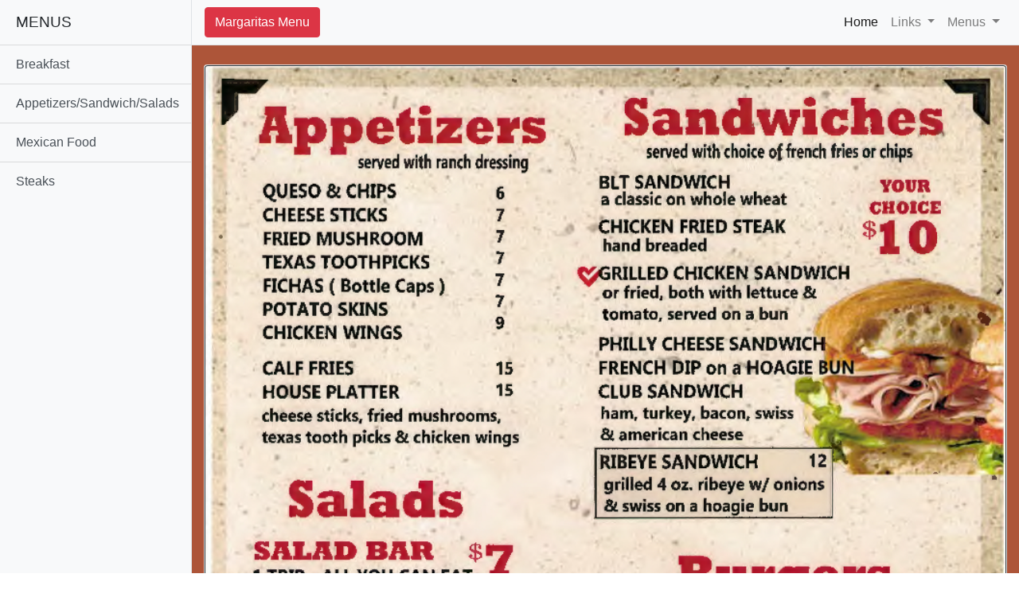

--- FILE ---
content_type: text/html
request_url: https://www.perryton.com/margaritas/apps.htm
body_size: 1796
content:
 
<!DOCTYPE html> 
<html lang="en"> 
    <head> 
        <meta charset="utf-8"> 
        <meta name="viewport" content="width=device-width, initial-scale=1, shrink-to-fit=no"> 
        <meta name="description" content=""> 
        <meta name="author" content=""> 
        <title>Simple Sidebar - Start Bootstrap Template</title>         
        <!-- Bootstrap core CSS -->         
        <link href="vendor/bootstrap/css/bootstrap.min.css" rel="stylesheet"> 
        <!-- Custom styles for this template -->         
        <link href="css/simple-sidebar.css" rel="stylesheet"> 
    </head>     
    <body> 
        <div id="wrapper" class="d-flex"> 
            <!-- Sidebar -->             
            <div id="sidebar-wrapper" class="bg-light border-right"> 
                <div class="sidebar-heading"> 
                    MENUS 
</div>                 
                <div class="list-group list-group-flush"> <a href="breakfast.htm" title="Breakfast Menu" class="list-group-item list-group-item-action bg-light"> 
			Breakfast</a> <a href="apps.htm" class="list-group-item list-group-item-action bg-light"> 
			Appetizers/Sandwich/Salads</a> <a href="mexican.htm" class="list-group-item list-group-item-action bg-light"> 
			Mexican Food</a> <a href="steaks.htm" class="list-group-item list-group-item-action bg-light"> 
			Steaks</a> 
                </div>                 
            </div>             
            <!-- /#sidebar-wrapper -->             
            <!-- Page Content -->             
            <div id="page-content-wrapper"> 
                <nav class="navbar navbar-expand navbar-light bg-light border-bottom"> 
                    <button id="menu-toggle" class="btn btn-danger">Margaritas Menu
</button>                     
                    <button class="navbar-toggler" type="button" data-toggle="collapse" data-target="#navbarSupportedContent" aria-controls="navbarSupportedContent" aria-expanded="false" aria-label="Toggle navigation"> <span class="navbar-toggler"></span>
                    </button>                     
                    <div id="navbarSupportedContent" class="collapse navbar-collapse"> 
                        <ul class="navbar-nav ml-auto mt-2 mt-lg-0"> 
                            <li class="nav-item active">
                                <a class="nav-link" href="index.html">Home <span class="sr-only">(current)</span></a> 
                            </li>                             
                            <li class="nav-item dropdown"> <a id="navbarDropdown" class="nav-link dropdown-toggle" href="#" role="button" data-toggle="dropdown" aria-haspopup="true" aria-expanded="false" alt="Outside Links"> 
					Links </a> 
                                <div class="dropdown-menu dropdown-menu-right" aria-labelledby="navbarDropdown">
                                    <a class="dropdown-item" href="https://www.google.com/maps/dir/36.408915,-100.8112891/margaritas+perryton+tx/@36.3868306,-100.8235161,14z/data=!3m1!4b1!4m9!4m8!1m1!4e1!1m5!1m1!1s0x870791e2e4cc8867:0xfbb7935dec63dc2b!2m2!1d-100.8021661!2d36.3647487">Directions</a>
                                    <a class="dropdown-item" href="https://www.google.com/maps/place/Margarita's+Steakhouse/@36.3647489,-100.802566,3a,75y,90t/data=!3m8!1e2!3m6!1sAF1QipM4oqjEr_5dEDt5EbBmjHyC0ctE6kdlb7XJIbtQ!2e10!3e12!6shttps:%2F%2Flh5.googleusercontent.com%2Fp%2FAF1QipM4oqjEr_5dEDt5EbBmjHyC0ctE6kdlb7XJIbtQ%3Dw203-h270-k-no!7i3024!8i4032!4m9!1m2!2m1!1sRestaurants!3m5!1s0x870791e2e4cc8867:0xfbb7935dec63dc2b!8m2!3d36.3647487!4d-100.8021661!15sCgtSZXN0YXVyYW50c1oNIgtyZXN0YXVyYW50c5IBCnJlc3RhdXJhbnTgAQA" target="_blank">Photos</a>
                                    <div class="dropdown-divider"> 
</div>                                     <a class="dropdown-item" href="#"> </a> 
                                </div>                                 
                            </li>                             
                            <li class="nav-item dropdown"> <a id="navbarDropdown" class="nav-link dropdown-toggle" href="#" role="button" data-toggle="dropdown" aria-haspopup="true" aria-expanded="false"> 
					Menus </a> 
                                <div class="dropdown-menu dropdown-menu-right" aria-labelledby="navbarDropdown">
                                    <a class="dropdown-item" href="breakfast.htm">Breakfast</a>
                                    <a class="dropdown-item" href="apps.htm">Appetizers/Sandwich/Salads</a>
                                    <a class="dropdown-item" href="mexican.htm">Mexican Food</a>
                                    <a class="dropdown-item" href="steaks.htm">Steaks</a>
                                    <div class="dropdown-divider"> 
</div>                                     <a class="dropdown-item" href="#"> </a> 
                                </div>                                 
                            </li>                             
                        </ul>                         
                    </div>                     
                </nav>                 
                <div class="container-fluid"> 
                    <div class="card mt-4"> 
                        <div class="card bg-dark text-white"> 
                            <img src="images/appitizers.png" class="card-img" alt="..."> 
                            <div class="card-img-overlay">
                                <table style="width: 100%"> 
                                    <tr> 
                                        <td>&nbsp;</td> 
                                    </tr>                                     
                                </table>                                 
                                <h5 class="card-title"></h5> 
                            </div>                             
                        </div>                         
                    </div>                     
                    <!-- /.card -->                     
                </div>                 
            </div>             
            <!-- /#page-content-wrapper -->
        </div>         
        <!-- /#wrapper -->         
        <!-- Bootstrap core JavaScript -->         
        <script src="vendor/jquery/jquery.min.js"></script>         
        <script src="vendor/bootstrap/js/bootstrap.bundle.min.js"></script>         
        <!-- Menu Toggle Script -->         
        <script>
    $("#menu-toggle").click(function(e) {
      e.preventDefault();
      $("#wrapper").toggleClass("toggled");
    });
  </script>         
    </body>     
</html>


--- FILE ---
content_type: text/css
request_url: https://www.perryton.com/margaritas/vendor/bootstrap/css/bootstrap.min.css
body_size: 24354
content:
/*!
 * Bootstrap v4.2.1 (https://getbootstrap.com/)
 * Copyright 2011-2018 The Bootstrap Authors
 * Copyright 2011-2018 Twitter, Inc.
 * Licensed under MIT (https://github.com/twbs/bootstrap/blob/master/LICENSE)
 */
:root {
	--blue: #007bff;
	--indigo: #6610f2;
	--purple: #6f42c1;
	--pink: #e83e8c;
	--red: #dc3545;
	--orange: #fd7e14;
	--yellow: #ffc107;
	--green: #28a745;
	--teal: #20c997;
	--cyan: #17a2b8;
	--white: #fff;
	--gray: #6c757d;
	--gray-dark: #343a40;
	--primary: #007bff;
	--secondary: #6c757d;
	--success: #28a745;
	--info: #17a2b8;
	--warning: #ffc107;
	--danger: #dc3545;
	--light: #f8f9fa;
	--dark: #343a40;
	--breakpoint-xs: 0;
	--breakpoint-sm: 576px;
	--breakpoint-md: 768px;
	--breakpoint-lg: 992px;
	--breakpoint-xl: 1200px;
	--font-family-sans-serif: -apple-system,BlinkMacSystemFont,"Segoe UI",Roboto,"Helvetica Neue",Arial,"Noto Sans",sans-serif,"Apple Color Emoji","Segoe UI Emoji","Segoe UI Symbol","Noto Color Emoji";
	--font-family-monospace: SFMono-Regular,Menlo,Monaco,Consolas,"Liberation Mono","Courier New",monospace;
}
*, ::after, ::before {
	box-sizing: border-box;
}
html {
	font-family: sans-serif;
	line-height: 1.15;
	-webkit-text-size-adjust: 100%;
	-webkit-tap-highlight-color: transparent;
}
article, aside, figcaption, figure, footer, header, hgroup, main, nav, section {
	display: block;
}
body {
	margin: 0;
	font-family: -apple-system,BlinkMacSystemFont,"Segoe UI",Roboto,"Helvetica Neue",Arial,"Noto Sans",sans-serif,"Apple Color Emoji","Segoe UI Emoji","Segoe UI Symbol","Noto Color Emoji";
	font-size: 1rem;
	font-weight: 400;
	line-height: 1.5;
	color: #212529;
	text-align: left;
	background-color: #fff;
}
[tabindex="-1"]:focus {
	outline: 0!important;
}
hr {
	box-sizing: content-box;
	height: 0;
	overflow: visible;
}
h1, h2, h3, h4, h5, h6 {
	margin-top: 0;
	margin-bottom: .5rem;
}
p {
	margin-top: 0;
	margin-bottom: 1rem;
}
abbr[data-original-title], abbr[title] {
	text-decoration: underline;
	-webkit-text-decoration: underline dotted;
	text-decoration: underline dotted;
	cursor: help;
	border-bottom: 0;
	text-decoration-skip-ink: none;
}
address {
	margin-bottom: 1rem;
	font-style: normal;
	line-height: inherit;
}
dl, ol, ul {
	margin-top: 0;
	margin-bottom: 1rem;
}
ol ol, ol ul, ul ol, ul ul {
	margin-bottom: 0;
}
dt {
	font-weight: 700;
}
dd {
	margin-bottom: .5rem;
	margin-left: 0;
}
blockquote {
	margin: 0 0 1rem;
}
b, strong {
	font-weight: bolder;
}
small {
	font-size: 80%;
}
sub, sup {
	position: relative;
	font-size: 75%;
	line-height: 0;
	vertical-align: baseline;
}
sub {
	bottom: -.25em;
}
sup {
	top: -.5em;
}
a {
	color: #007bff;
	text-decoration: none;
	background-color: transparent;
}
a:hover {
	color: #0056b3;
	text-decoration: underline;
}
a:not([href]):not([tabindex]){color:inherit;text-decoration:none}
a:not([href]):not([tabindex]):focus,a:not([href]):not([tabindex]):hover{color:inherit;text-decoration:none}
a:not([href]):not([tabindex]):focus{outline:0}
code, kbd, pre, samp {
	font-family: SFMono-Regular,Menlo,Monaco,Consolas,"Liberation Mono","Courier New",monospace;
	font-size: 1em;
}
pre {
	margin-top: 0;
	margin-bottom: 1rem;
	overflow: auto;
}
figure {
	margin: 0 0 1rem;
}
img {
	vertical-align: middle;
	border-style: none;
}
svg {
	overflow: hidden;
	vertical-align: middle;
}
table {
	border-collapse: collapse;
}
caption {
	padding-top: .75rem;
	padding-bottom: .75rem;
	color: #6c757d;
	text-align: left;
	caption-side: bottom;
}
th {
	text-align: inherit;
}
label {
	display: inline-block;
	margin-bottom: .5rem;
}
button {
	border-radius: 0;
}
button:focus {
	outline: 1px dotted;
	outline: 5px auto -webkit-focus-ring-color;
}
button, input, optgroup, select, textarea {
	margin: 0;
	font-family: inherit;
	font-size: inherit;
	line-height: inherit;
}
button, input {
	overflow: visible;
}
button, select {
	text-transform: none;
}
[type=button], [type=reset], [type=submit], button {
	-webkit-appearance: button;
}
[type=button]::-moz-focus-inner, [type=reset]::-moz-focus-inner, [type=submit]::-moz-focus-inner, button::-moz-focus-inner {
	padding: 0;
	border-style: none;
}
input[type=checkbox], input[type=radio] {
	box-sizing: border-box;
	padding: 0;
}
input[type=date], input[type=datetime-local], input[type=month], input[type=time] {
	-webkit-appearance: listbox;
}
textarea {
	overflow: auto;
	resize: vertical;
}
fieldset {
	min-width: 0;
	padding: 0;
	margin: 0;
	border: 0;
}
legend {
	display: block;
	width: 100%;
	max-width: 100%;
	padding: 0;
	margin-bottom: .5rem;
	font-size: 1.5rem;
	line-height: inherit;
	color: inherit;
	white-space: normal;
}
progress {
	vertical-align: baseline;
}
[type=number]::-webkit-inner-spin-button, [type=number]::-webkit-outer-spin-button {
	height: auto;
}
[type=search] {
	outline-offset: -2px;
	-webkit-appearance: none;
}
[type=search]::-webkit-search-decoration {
	-webkit-appearance: none;
}
::-webkit-file-upload-button {
	font: inherit;
	-webkit-appearance: button;
}
output {
	display: inline-block;
}
summary {
	display: list-item;
	cursor: pointer;
}
template {
	display: none;
}
[hidden] {
	display: none!important;
}
.h1, .h2, .h3, .h4, .h5, .h6, h1, h2, h3, h4, h5, h6 {
	margin-bottom: .5rem;
	font-family: inherit;
	font-weight: 500;
	line-height: 1.2;
	color: inherit;
}
.h1, h1 {
	font-size: 2.5rem;
}
.h2, h2 {
	font-size: 2rem;
}
.h3, h3 {
	font-size: 1.75rem;
}
.h4, h4 {
	font-size: 1.5rem;
}
.h5, h5 {
	font-size: 1.25rem;
}
.h6, h6 {
	font-size: 1rem;
}
.lead {
	font-size: 1.25rem;
	font-weight: 300;
}
.display-1 {
	font-size: 6rem;
	font-weight: 300;
	line-height: 1.2;
}
.display-2 {
	font-size: 5.5rem;
	font-weight: 300;
	line-height: 1.2;
}
.display-3 {
	font-size: 4.5rem;
	font-weight: 300;
	line-height: 1.2;
}
.display-4 {
	font-size: 3.5rem;
	font-weight: 300;
	line-height: 1.2;
}
hr {
	margin-top: 1rem;
	margin-bottom: 1rem;
	border: 0;
	border-top: 1px solid rgba(0,0,0,.1);
}
.small, small {
	font-size: 80%;
	font-weight: 400;
}
.mark, mark {
	padding: .2em;
	background-color: #fcf8e3;
}
.list-unstyled {
	padding-left: 0;
	list-style: none;
}
.list-inline {
	padding-left: 0;
	list-style: none;
}
.list-inline-item {
	display: inline-block;
}
.list-inline-item:not(:last-child){margin-right:.5rem}
.initialism {
	font-size: 90%;
	text-transform: uppercase;
}
.blockquote {
	margin-bottom: 1rem;
	font-size: 1.25rem;
}
.blockquote-footer {
	display: block;
	font-size: 80%;
	color: #6c757d;
}
.blockquote-footer::before {
	content: "\2014\00A0";
}
.img-fluid {
	max-width: 100%;
	height: auto;
}
.img-thumbnail {
	padding: .25rem;
	background-color: #fff;
	border: 1px solid #dee2e6;
	border-radius: .25rem;
	max-width: 100%;
	height: auto;
}
.figure {
	display: inline-block;
}
.figure-img {
	margin-bottom: .5rem;
	line-height: 1;
}
.figure-caption {
	font-size: 90%;
	color: #6c757d;
}
code {
	font-size: 87.5%;
	color: #e83e8c;
	word-break: break-word;
}
a > code {
	color: inherit;
}
kbd {
	padding: .2rem .4rem;
	font-size: 87.5%;
	color: #fff;
	background-color: #212529;
	border-radius: .2rem;
}
kbd kbd {
	padding: 0;
	font-size: 100%;
	font-weight: 700;
}
pre {
	display: block;
	font-size: 87.5%;
	color: #212529;
}
pre code {
	font-size: inherit;
	color: inherit;
	word-break: normal;
}
.pre-scrollable {
	max-height: 340px;
	overflow-y: scroll;
}
.container {
	width: 100%;
	padding-right: 15px;
	padding-left: 15px;
	margin-right: auto;
	margin-left: auto;
}
@media (min-width:576px){
.container {
	max-width: 540px;
}
}
@media (min-width:768px){
.container {
	max-width: 720px;
}
}
@media (min-width:992px){
.container {
	max-width: 960px;
}
}
@media (min-width:1200px){
.container {
	max-width: 1140px;
}
}
.container-fluid {
	width: 100%;
	padding-right: 15px;
	padding-left: 15px;
	margin-right: auto;
	margin-left: auto;
}
.row {
	display: -ms-flexbox;
	display: flex;
	-ms-flex-wrap: wrap;
	flex-wrap: wrap;
	margin-right: -15px;
	margin-left: -15px;
}
.no-gutters {
	margin-right: 0;
	margin-left: 0;
}
.no-gutters > .col, .no-gutters > [class*=col-] {
	padding-right: 0;
	padding-left: 0;
}
.col, .col-1, .col-10, .col-11, .col-12, .col-2, .col-3, .col-4, .col-5, .col-6, .col-7, .col-8, .col-9, .col-auto, .col-lg, .col-lg-1, .col-lg-10, .col-lg-11, .col-lg-12, .col-lg-2, .col-lg-3, .col-lg-4, .col-lg-5, .col-lg-6, .col-lg-7, .col-lg-8, .col-lg-9, .col-lg-auto, .col-md, .col-md-1, .col-md-10, .col-md-11, .col-md-12, .col-md-2, .col-md-3, .col-md-4, .col-md-5, .col-md-6, .col-md-7, .col-md-8, .col-md-9, .col-md-auto, .col-sm, .col-sm-1, .col-sm-10, .col-sm-11, .col-sm-12, .col-sm-2, .col-sm-3, .col-sm-4, .col-sm-5, .col-sm-6, .col-sm-7, .col-sm-8, .col-sm-9, .col-sm-auto, .col-xl, .col-xl-1, .col-xl-10, .col-xl-11, .col-xl-12, .col-xl-2, .col-xl-3, .col-xl-4, .col-xl-5, .col-xl-6, .col-xl-7, .col-xl-8, .col-xl-9, .col-xl-auto {
	position: relative;
	width: 100%;
	padding-right: 15px;
	padding-left: 15px;
}
.col {
	-ms-flex-preferred-size: 0;
	flex-basis: 0;
	-ms-flex-positive: 1;
	flex-grow: 1;
	max-width: 100%;
}
.col-auto {
	-ms-flex: 0 0 auto;
	flex: 0 0 auto;
	width: auto;
	max-width: 100%;
}
.col-1 {
	-ms-flex: 0 0 8.333333%;
	flex: 0 0 8.333333%;
	max-width: 8.333333%;
}
.col-2 {
	-ms-flex: 0 0 16.666667%;
	flex: 0 0 16.666667%;
	max-width: 16.666667%;
}
.col-3 {
	-ms-flex: 0 0 25%;
	flex: 0 0 25%;
	max-width: 25%;
}
.col-4 {
	-ms-flex: 0 0 33.333333%;
	flex: 0 0 33.333333%;
	max-width: 33.333333%;
}
.col-5 {
	-ms-flex: 0 0 41.666667%;
	flex: 0 0 41.666667%;
	max-width: 41.666667%;
}
.col-6 {
	-ms-flex: 0 0 50%;
	flex: 0 0 50%;
	max-width: 50%;
}
.col-7 {
	-ms-flex: 0 0 58.333333%;
	flex: 0 0 58.333333%;
	max-width: 58.333333%;
}
.col-8 {
	-ms-flex: 0 0 66.666667%;
	flex: 0 0 66.666667%;
	max-width: 66.666667%;
}
.col-9 {
	-ms-flex: 0 0 75%;
	flex: 0 0 75%;
	max-width: 75%;
}
.col-10 {
	-ms-flex: 0 0 83.333333%;
	flex: 0 0 83.333333%;
	max-width: 83.333333%;
}
.col-11 {
	-ms-flex: 0 0 91.666667%;
	flex: 0 0 91.666667%;
	max-width: 91.666667%;
}
.col-12 {
	-ms-flex: 0 0 100%;
	flex: 0 0 100%;
	max-width: 100%;
}
.order-first {
	-ms-flex-order: -1;
	order: -1;
}
.order-last {
	-ms-flex-order: 13;
	order: 13;
}
.order-0 {
	-ms-flex-order: 0;
	order: 0;
}
.order-1 {
	-ms-flex-order: 1;
	order: 1;
}
.order-2 {
	-ms-flex-order: 2;
	order: 2;
}
.order-3 {
	-ms-flex-order: 3;
	order: 3;
}
.order-4 {
	-ms-flex-order: 4;
	order: 4;
}
.order-5 {
	-ms-flex-order: 5;
	order: 5;
}
.order-6 {
	-ms-flex-order: 6;
	order: 6;
}
.order-7 {
	-ms-flex-order: 7;
	order: 7;
}
.order-8 {
	-ms-flex-order: 8;
	order: 8;
}
.order-9 {
	-ms-flex-order: 9;
	order: 9;
}
.order-10 {
	-ms-flex-order: 10;
	order: 10;
}
.order-11 {
	-ms-flex-order: 11;
	order: 11;
}
.order-12 {
	-ms-flex-order: 12;
	order: 12;
}
.offset-1 {
	margin-left: 8.333333%;
}
.offset-2 {
	margin-left: 16.666667%;
}
.offset-3 {
	margin-left: 25%;
}
.offset-4 {
	margin-left: 33.333333%;
}
.offset-5 {
	margin-left: 41.666667%;
}
.offset-6 {
	margin-left: 50%;
}
.offset-7 {
	margin-left: 58.333333%;
}
.offset-8 {
	margin-left: 66.666667%;
}
.offset-9 {
	margin-left: 75%;
}
.offset-10 {
	margin-left: 83.333333%;
}
.offset-11 {
	margin-left: 91.666667%;
}
@media (min-width:576px){
.col-sm {
	-ms-flex-preferred-size: 0;
	flex-basis: 0;
	-ms-flex-positive: 1;
	flex-grow: 1;
	max-width: 100%;
}
.col-sm-auto {
	-ms-flex: 0 0 auto;
	flex: 0 0 auto;
	width: auto;
	max-width: 100%;
}
.col-sm-1 {
	-ms-flex: 0 0 8.333333%;
	flex: 0 0 8.333333%;
	max-width: 8.333333%;
}
.col-sm-2 {
	-ms-flex: 0 0 16.666667%;
	flex: 0 0 16.666667%;
	max-width: 16.666667%;
}
.col-sm-3 {
	-ms-flex: 0 0 25%;
	flex: 0 0 25%;
	max-width: 25%;
}
.col-sm-4 {
	-ms-flex: 0 0 33.333333%;
	flex: 0 0 33.333333%;
	max-width: 33.333333%;
}
.col-sm-5 {
	-ms-flex: 0 0 41.666667%;
	flex: 0 0 41.666667%;
	max-width: 41.666667%;
}
.col-sm-6 {
	-ms-flex: 0 0 50%;
	flex: 0 0 50%;
	max-width: 50%;
}
.col-sm-7 {
	-ms-flex: 0 0 58.333333%;
	flex: 0 0 58.333333%;
	max-width: 58.333333%;
}
.col-sm-8 {
	-ms-flex: 0 0 66.666667%;
	flex: 0 0 66.666667%;
	max-width: 66.666667%;
}
.col-sm-9 {
	-ms-flex: 0 0 75%;
	flex: 0 0 75%;
	max-width: 75%;
}
.col-sm-10 {
	-ms-flex: 0 0 83.333333%;
	flex: 0 0 83.333333%;
	max-width: 83.333333%;
}
.col-sm-11 {
	-ms-flex: 0 0 91.666667%;
	flex: 0 0 91.666667%;
	max-width: 91.666667%;
}
.col-sm-12 {
	-ms-flex: 0 0 100%;
	flex: 0 0 100%;
	max-width: 100%;
}
.order-sm-first {
	-ms-flex-order: -1;
	order: -1;
}
.order-sm-last {
	-ms-flex-order: 13;
	order: 13;
}
.order-sm-0 {
	-ms-flex-order: 0;
	order: 0;
}
.order-sm-1 {
	-ms-flex-order: 1;
	order: 1;
}
.order-sm-2 {
	-ms-flex-order: 2;
	order: 2;
}
.order-sm-3 {
	-ms-flex-order: 3;
	order: 3;
}
.order-sm-4 {
	-ms-flex-order: 4;
	order: 4;
}
.order-sm-5 {
	-ms-flex-order: 5;
	order: 5;
}
.order-sm-6 {
	-ms-flex-order: 6;
	order: 6;
}
.order-sm-7 {
	-ms-flex-order: 7;
	order: 7;
}
.order-sm-8 {
	-ms-flex-order: 8;
	order: 8;
}
.order-sm-9 {
	-ms-flex-order: 9;
	order: 9;
}
.order-sm-10 {
	-ms-flex-order: 10;
	order: 10;
}
.order-sm-11 {
	-ms-flex-order: 11;
	order: 11;
}
.order-sm-12 {
	-ms-flex-order: 12;
	order: 12;
}
.offset-sm-0 {
	margin-left: 0;
}
.offset-sm-1 {
	margin-left: 8.333333%;
}
.offset-sm-2 {
	margin-left: 16.666667%;
}
.offset-sm-3 {
	margin-left: 25%;
}
.offset-sm-4 {
	margin-left: 33.333333%;
}
.offset-sm-5 {
	margin-left: 41.666667%;
}
.offset-sm-6 {
	margin-left: 50%;
}
.offset-sm-7 {
	margin-left: 58.333333%;
}
.offset-sm-8 {
	margin-left: 66.666667%;
}
.offset-sm-9 {
	margin-left: 75%;
}
.offset-sm-10 {
	margin-left: 83.333333%;
}
.offset-sm-11 {
	margin-left: 91.666667%;
}
}
@media (min-width:768px){
.col-md {
	-ms-flex-preferred-size: 0;
	flex-basis: 0;
	-ms-flex-positive: 1;
	flex-grow: 1;
	max-width: 100%;
}
.col-md-auto {
	-ms-flex: 0 0 auto;
	flex: 0 0 auto;
	width: auto;
	max-width: 100%;
}
.col-md-1 {
	-ms-flex: 0 0 8.333333%;
	flex: 0 0 8.333333%;
	max-width: 8.333333%;
}
.col-md-2 {
	-ms-flex: 0 0 16.666667%;
	flex: 0 0 16.666667%;
	max-width: 16.666667%;
}
.col-md-3 {
	-ms-flex: 0 0 25%;
	flex: 0 0 25%;
	max-width: 25%;
}
.col-md-4 {
	-ms-flex: 0 0 33.333333%;
	flex: 0 0 33.333333%;
	max-width: 33.333333%;
}
.col-md-5 {
	-ms-flex: 0 0 41.666667%;
	flex: 0 0 41.666667%;
	max-width: 41.666667%;
}
.col-md-6 {
	-ms-flex: 0 0 50%;
	flex: 0 0 50%;
	max-width: 50%;
}
.col-md-7 {
	-ms-flex: 0 0 58.333333%;
	flex: 0 0 58.333333%;
	max-width: 58.333333%;
}
.col-md-8 {
	-ms-flex: 0 0 66.666667%;
	flex: 0 0 66.666667%;
	max-width: 66.666667%;
}
.col-md-9 {
	-ms-flex: 0 0 75%;
	flex: 0 0 75%;
	max-width: 75%;
}
.col-md-10 {
	-ms-flex: 0 0 83.333333%;
	flex: 0 0 83.333333%;
	max-width: 83.333333%;
}
.col-md-11 {
	-ms-flex: 0 0 91.666667%;
	flex: 0 0 91.666667%;
	max-width: 91.666667%;
}
.col-md-12 {
	-ms-flex: 0 0 100%;
	flex: 0 0 100%;
	max-width: 100%;
}
.order-md-first {
	-ms-flex-order: -1;
	order: -1;
}
.order-md-last {
	-ms-flex-order: 13;
	order: 13;
}
.order-md-0 {
	-ms-flex-order: 0;
	order: 0;
}
.order-md-1 {
	-ms-flex-order: 1;
	order: 1;
}
.order-md-2 {
	-ms-flex-order: 2;
	order: 2;
}
.order-md-3 {
	-ms-flex-order: 3;
	order: 3;
}
.order-md-4 {
	-ms-flex-order: 4;
	order: 4;
}
.order-md-5 {
	-ms-flex-order: 5;
	order: 5;
}
.order-md-6 {
	-ms-flex-order: 6;
	order: 6;
}
.order-md-7 {
	-ms-flex-order: 7;
	order: 7;
}
.order-md-8 {
	-ms-flex-order: 8;
	order: 8;
}
.order-md-9 {
	-ms-flex-order: 9;
	order: 9;
}
.order-md-10 {
	-ms-flex-order: 10;
	order: 10;
}
.order-md-11 {
	-ms-flex-order: 11;
	order: 11;
}
.order-md-12 {
	-ms-flex-order: 12;
	order: 12;
}
.offset-md-0 {
	margin-left: 0;
}
.offset-md-1 {
	margin-left: 8.333333%;
}
.offset-md-2 {
	margin-left: 16.666667%;
}
.offset-md-3 {
	margin-left: 25%;
}
.offset-md-4 {
	margin-left: 33.333333%;
}
.offset-md-5 {
	margin-left: 41.666667%;
}
.offset-md-6 {
	margin-left: 50%;
}
.offset-md-7 {
	margin-left: 58.333333%;
}
.offset-md-8 {
	margin-left: 66.666667%;
}
.offset-md-9 {
	margin-left: 75%;
}
.offset-md-10 {
	margin-left: 83.333333%;
}
.offset-md-11 {
	margin-left: 91.666667%;
}
}
@media (min-width:992px){
.col-lg {
	-ms-flex-preferred-size: 0;
	flex-basis: 0;
	-ms-flex-positive: 1;
	flex-grow: 1;
	max-width: 100%;
}
.col-lg-auto {
	-ms-flex: 0 0 auto;
	flex: 0 0 auto;
	width: auto;
	max-width: 100%;
}
.col-lg-1 {
	-ms-flex: 0 0 8.333333%;
	flex: 0 0 8.333333%;
	max-width: 8.333333%;
}
.col-lg-2 {
	-ms-flex: 0 0 16.666667%;
	flex: 0 0 16.666667%;
	max-width: 16.666667%;
}
.col-lg-3 {
	-ms-flex: 0 0 25%;
	flex: 0 0 25%;
	max-width: 25%;
}
.col-lg-4 {
	-ms-flex: 0 0 33.333333%;
	flex: 0 0 33.333333%;
	max-width: 33.333333%;
}
.col-lg-5 {
	-ms-flex: 0 0 41.666667%;
	flex: 0 0 41.666667%;
	max-width: 41.666667%;
}
.col-lg-6 {
	-ms-flex: 0 0 50%;
	flex: 0 0 50%;
	max-width: 50%;
}
.col-lg-7 {
	-ms-flex: 0 0 58.333333%;
	flex: 0 0 58.333333%;
	max-width: 58.333333%;
}
.col-lg-8 {
	-ms-flex: 0 0 66.666667%;
	flex: 0 0 66.666667%;
	max-width: 66.666667%;
}
.col-lg-9 {
	-ms-flex: 0 0 75%;
	flex: 0 0 75%;
	max-width: 75%;
}
.col-lg-10 {
	-ms-flex: 0 0 83.333333%;
	flex: 0 0 83.333333%;
	max-width: 83.333333%;
}
.col-lg-11 {
	-ms-flex: 0 0 91.666667%;
	flex: 0 0 91.666667%;
	max-width: 91.666667%;
}
.col-lg-12 {
	-ms-flex: 0 0 100%;
	flex: 0 0 100%;
	max-width: 100%;
}
.order-lg-first {
	-ms-flex-order: -1;
	order: -1;
}
.order-lg-last {
	-ms-flex-order: 13;
	order: 13;
}
.order-lg-0 {
	-ms-flex-order: 0;
	order: 0;
}
.order-lg-1 {
	-ms-flex-order: 1;
	order: 1;
}
.order-lg-2 {
	-ms-flex-order: 2;
	order: 2;
}
.order-lg-3 {
	-ms-flex-order: 3;
	order: 3;
}
.order-lg-4 {
	-ms-flex-order: 4;
	order: 4;
}
.order-lg-5 {
	-ms-flex-order: 5;
	order: 5;
}
.order-lg-6 {
	-ms-flex-order: 6;
	order: 6;
}
.order-lg-7 {
	-ms-flex-order: 7;
	order: 7;
}
.order-lg-8 {
	-ms-flex-order: 8;
	order: 8;
}
.order-lg-9 {
	-ms-flex-order: 9;
	order: 9;
}
.order-lg-10 {
	-ms-flex-order: 10;
	order: 10;
}
.order-lg-11 {
	-ms-flex-order: 11;
	order: 11;
}
.order-lg-12 {
	-ms-flex-order: 12;
	order: 12;
}
.offset-lg-0 {
	margin-left: 0;
}
.offset-lg-1 {
	margin-left: 8.333333%;
}
.offset-lg-2 {
	margin-left: 16.666667%;
}
.offset-lg-3 {
	margin-left: 25%;
}
.offset-lg-4 {
	margin-left: 33.333333%;
}
.offset-lg-5 {
	margin-left: 41.666667%;
}
.offset-lg-6 {
	margin-left: 50%;
}
.offset-lg-7 {
	margin-left: 58.333333%;
}
.offset-lg-8 {
	margin-left: 66.666667%;
}
.offset-lg-9 {
	margin-left: 75%;
}
.offset-lg-10 {
	margin-left: 83.333333%;
}
.offset-lg-11 {
	margin-left: 91.666667%;
}
}
@media (min-width:1200px){
.col-xl {
	-ms-flex-preferred-size: 0;
	flex-basis: 0;
	-ms-flex-positive: 1;
	flex-grow: 1;
	max-width: 100%;
}
.col-xl-auto {
	-ms-flex: 0 0 auto;
	flex: 0 0 auto;
	width: auto;
	max-width: 100%;
}
.col-xl-1 {
	-ms-flex: 0 0 8.333333%;
	flex: 0 0 8.333333%;
	max-width: 8.333333%;
}
.col-xl-2 {
	-ms-flex: 0 0 16.666667%;
	flex: 0 0 16.666667%;
	max-width: 16.666667%;
}
.col-xl-3 {
	-ms-flex: 0 0 25%;
	flex: 0 0 25%;
	max-width: 25%;
}
.col-xl-4 {
	-ms-flex: 0 0 33.333333%;
	flex: 0 0 33.333333%;
	max-width: 33.333333%;
}
.col-xl-5 {
	-ms-flex: 0 0 41.666667%;
	flex: 0 0 41.666667%;
	max-width: 41.666667%;
}
.col-xl-6 {
	-ms-flex: 0 0 50%;
	flex: 0 0 50%;
	max-width: 50%;
}
.col-xl-7 {
	-ms-flex: 0 0 58.333333%;
	flex: 0 0 58.333333%;
	max-width: 58.333333%;
}
.col-xl-8 {
	-ms-flex: 0 0 66.666667%;
	flex: 0 0 66.666667%;
	max-width: 66.666667%;
}
.col-xl-9 {
	-ms-flex: 0 0 75%;
	flex: 0 0 75%;
	max-width: 75%;
}
.col-xl-10 {
	-ms-flex: 0 0 83.333333%;
	flex: 0 0 83.333333%;
	max-width: 83.333333%;
}
.col-xl-11 {
	-ms-flex: 0 0 91.666667%;
	flex: 0 0 91.666667%;
	max-width: 91.666667%;
}
.col-xl-12 {
	-ms-flex: 0 0 100%;
	flex: 0 0 100%;
	max-width: 100%;
}
.order-xl-first {
	-ms-flex-order: -1;
	order: -1;
}
.order-xl-last {
	-ms-flex-order: 13;
	order: 13;
}
.order-xl-0 {
	-ms-flex-order: 0;
	order: 0;
}
.order-xl-1 {
	-ms-flex-order: 1;
	order: 1;
}
.order-xl-2 {
	-ms-flex-order: 2;
	order: 2;
}
.order-xl-3 {
	-ms-flex-order: 3;
	order: 3;
}
.order-xl-4 {
	-ms-flex-order: 4;
	order: 4;
}
.order-xl-5 {
	-ms-flex-order: 5;
	order: 5;
}
.order-xl-6 {
	-ms-flex-order: 6;
	order: 6;
}
.order-xl-7 {
	-ms-flex-order: 7;
	order: 7;
}
.order-xl-8 {
	-ms-flex-order: 8;
	order: 8;
}
.order-xl-9 {
	-ms-flex-order: 9;
	order: 9;
}
.order-xl-10 {
	-ms-flex-order: 10;
	order: 10;
}
.order-xl-11 {
	-ms-flex-order: 11;
	order: 11;
}
.order-xl-12 {
	-ms-flex-order: 12;
	order: 12;
}
.offset-xl-0 {
	margin-left: 0;
}
.offset-xl-1 {
	margin-left: 8.333333%;
}
.offset-xl-2 {
	margin-left: 16.666667%;
}
.offset-xl-3 {
	margin-left: 25%;
}
.offset-xl-4 {
	margin-left: 33.333333%;
}
.offset-xl-5 {
	margin-left: 41.666667%;
}
.offset-xl-6 {
	margin-left: 50%;
}
.offset-xl-7 {
	margin-left: 58.333333%;
}
.offset-xl-8 {
	margin-left: 66.666667%;
}
.offset-xl-9 {
	margin-left: 75%;
}
.offset-xl-10 {
	margin-left: 83.333333%;
}
.offset-xl-11 {
	margin-left: 91.666667%;
}
}
.table {
	width: 100%;
	margin-bottom: 1rem;
	background-color: transparent;
}
.table td, .table th {
	padding: .75rem;
	vertical-align: top;
	border-top: 1px solid #dee2e6;
}
.table thead th {
	vertical-align: bottom;
	border-bottom: 2px solid #dee2e6;
}
.table tbody + tbody {
	border-top: 2px solid #dee2e6;
}
.table .table {
	background-color: #fff;
}
.table-sm td, .table-sm th {
	padding: .3rem;
}
.table-bordered {
	border: 1px solid #dee2e6;
}
.table-bordered td, .table-bordered th {
	border: 1px solid #dee2e6;
}
.table-bordered thead td, .table-bordered thead th {
	border-bottom-width: 2px;
}
.table-borderless tbody + tbody, .table-borderless td, .table-borderless th, .table-borderless thead th {
	border: 0;
}
.table-striped tbody tr:nth-of-type(odd){background-color:rgba(0,0,0,.05)}
.table-hover tbody tr:hover {
	background-color: rgba(0,0,0,.075);
}
.table-primary, .table-primary > td, .table-primary > th {
	background-color: #b8daff;
}
.table-primary tbody + tbody, .table-primary td, .table-primary th, .table-primary thead th {
	border-color: #7abaff;
}
.table-hover .table-primary:hover {
	background-color: #9fcdff;
}
.table-hover .table-primary:hover > td, .table-hover .table-primary:hover > th {
	background-color: #9fcdff;
}
.table-secondary, .table-secondary > td, .table-secondary > th {
	background-color: #d6d8db;
}
.table-secondary tbody + tbody, .table-secondary td, .table-secondary th, .table-secondary thead th {
	border-color: #b3b7bb;
}
.table-hover .table-secondary:hover {
	background-color: #c8cbcf;
}
.table-hover .table-secondary:hover > td, .table-hover .table-secondary:hover > th {
	background-color: #c8cbcf;
}
.table-success, .table-success > td, .table-success > th {
	background-color: #c3e6cb;
}
.table-success tbody + tbody, .table-success td, .table-success th, .table-success thead th {
	border-color: #8fd19e;
}
.table-hover .table-success:hover {
	background-color: #b1dfbb;
}
.table-hover .table-success:hover > td, .table-hover .table-success:hover > th {
	background-color: #b1dfbb;
}
.table-info, .table-info > td, .table-info > th {
	background-color: #bee5eb;
}
.table-info tbody + tbody, .table-info td, .table-info th, .table-info thead th {
	border-color: #86cfda;
}
.table-hover .table-info:hover {
	background-color: #abdde5;
}
.table-hover .table-info:hover > td, .table-hover .table-info:hover > th {
	background-color: #abdde5;
}
.table-warning, .table-warning > td, .table-warning > th {
	background-color: #ffeeba;
}
.table-warning tbody + tbody, .table-warning td, .table-warning th, .table-warning thead th {
	border-color: #ffdf7e;
}
.table-hover .table-warning:hover {
	background-color: #ffe8a1;
}
.table-hover .table-warning:hover > td, .table-hover .table-warning:hover > th {
	background-color: #ffe8a1;
}
.table-danger, .table-danger > td, .table-danger > th {
	background-color: #f5c6cb;
}
.table-danger tbody + tbody, .table-danger td, .table-danger th, .table-danger thead th {
	border-color: #ed969e;
}
.table-hover .table-danger:hover {
	background-color: #f1b0b7;
}
.table-hover .table-danger:hover > td, .table-hover .table-danger:hover > th {
	background-color: #f1b0b7;
}
.table-light, .table-light > td, .table-light > th {
	background-color: #fdfdfe;
}
.table-light tbody + tbody, .table-light td, .table-light th, .table-light thead th {
	border-color: #fbfcfc;
}
.table-hover .table-light:hover {
	background-color: #ececf6;
}
.table-hover .table-light:hover > td, .table-hover .table-light:hover > th {
	background-color: #ececf6;
}
.table-dark, .table-dark > td, .table-dark > th {
	background-color: #c6c8ca;
}
.table-dark tbody + tbody, .table-dark td, .table-dark th, .table-dark thead th {
	border-color: #95999c;
}
.table-hover .table-dark:hover {
	background-color: #b9bbbe;
}
.table-hover .table-dark:hover > td, .table-hover .table-dark:hover > th {
	background-color: #b9bbbe;
}
.table-active, .table-active > td, .table-active > th {
	background-color: rgba(0,0,0,.075);
}
.table-hover .table-active:hover {
	background-color: rgba(0,0,0,.075);
}
.table-hover .table-active:hover > td, .table-hover .table-active:hover > th {
	background-color: rgba(0,0,0,.075);
}
.table .thead-dark th {
	color: #fff;
	background-color: #212529;
	border-color: #32383e;
}
.table .thead-light th {
	color: #495057;
	background-color: #e9ecef;
	border-color: #dee2e6;
}
.table-dark {
	color: #fff;
	background-color: #212529;
}
.table-dark td, .table-dark th, .table-dark thead th {
	border-color: #32383e;
}
.table-dark.table-bordered {
	border: 0;
}
.table-dark.table-striped tbody tr:nth-of-type(odd){background-color:rgba(255,255,255,.05)}
.table-dark.table-hover tbody tr:hover {
	background-color: rgba(255,255,255,.075);
}
@media (max-width:575.98px){
.table-responsive-sm {
	display: block;
	width: 100%;
	overflow-x: auto;
	-webkit-overflow-scrolling: touch;
	-ms-overflow-style: -ms-autohiding-scrollbar;
}
.table-responsive-sm > .table-bordered {
	border: 0;
}
}
@media (max-width:767.98px){
.table-responsive-md {
	display: block;
	width: 100%;
	overflow-x: auto;
	-webkit-overflow-scrolling: touch;
	-ms-overflow-style: -ms-autohiding-scrollbar;
}
.table-responsive-md > .table-bordered {
	border: 0;
}
}
@media (max-width:991.98px){
.table-responsive-lg {
	display: block;
	width: 100%;
	overflow-x: auto;
	-webkit-overflow-scrolling: touch;
	-ms-overflow-style: -ms-autohiding-scrollbar;
}
.table-responsive-lg > .table-bordered {
	border: 0;
}
}
@media (max-width:1199.98px){
.table-responsive-xl {
	display: block;
	width: 100%;
	overflow-x: auto;
	-webkit-overflow-scrolling: touch;
	-ms-overflow-style: -ms-autohiding-scrollbar;
}
.table-responsive-xl > .table-bordered {
	border: 0;
}
}
.table-responsive {
	display: block;
	width: 100%;
	overflow-x: auto;
	-webkit-overflow-scrolling: touch;
	-ms-overflow-style: -ms-autohiding-scrollbar;
}
.table-responsive > .table-bordered {
	border: 0;
}
.form-control {
	display: block;
	width: 100%;
	height: calc(2.25rem + 2px);
	padding: .375rem .75rem;
	font-size: 1rem;
	font-weight: 400;
	line-height: 1.5;
	color: #495057;
	background-color: #fff;
	background-clip: padding-box;
	border: 1px solid #ced4da;
	border-radius: .25rem;
	transition: border-color .15s ease-in-out,box-shadow .15s ease-in-out;
}
@media screen and (prefers-reduced-motion:reduce){
.form-control {
	transition: none;
}
}
.form-control::-ms-expand {
	background-color: transparent;
	border: 0;
}
.form-control:focus {
	color: #495057;
	background-color: #fff;
	border-color: #80bdff;
	outline: 0;
	box-shadow: 0 0 0 .2rem rgba(0,123,255,.25);
}
.form-control::-webkit-input-placeholder {
	color: #6c757d;
	opacity: 1;
}
.form-control::-moz-placeholder {
	color: #6c757d;
	opacity: 1;
}
.form-control:-ms-input-placeholder {
	color: #6c757d;
	opacity: 1;
}
.form-control::-ms-input-placeholder {
	color: #6c757d;
	opacity: 1;
}
.form-control::placeholder {
	color: #6c757d;
	opacity: 1;
}
.form-control:disabled, .form-control[readonly] {
	background-color: #e9ecef;
	opacity: 1;
}
select.form-control:focus::-ms-value {
	color: #495057;
	background-color: #fff;
}
.form-control-file, .form-control-range {
	display: block;
	width: 100%;
}
.col-form-label {
	padding-top: calc(.375rem + 1px);
	padding-bottom: calc(.375rem + 1px);
	margin-bottom: 0;
	font-size: inherit;
	line-height: 1.5;
}
.col-form-label-lg {
	padding-top: calc(.5rem + 1px);
	padding-bottom: calc(.5rem + 1px);
	font-size: 1.25rem;
	line-height: 1.5;
}
.col-form-label-sm {
	padding-top: calc(.25rem + 1px);
	padding-bottom: calc(.25rem + 1px);
	font-size: .875rem;
	line-height: 1.5;
}
.form-control-plaintext {
	display: block;
	width: 100%;
	padding-top: .375rem;
	padding-bottom: .375rem;
	margin-bottom: 0;
	line-height: 1.5;
	color: #212529;
	background-color: transparent;
	border: solid transparent;
	border-width: 1px 0;
}
.form-control-plaintext.form-control-lg, .form-control-plaintext.form-control-sm {
	padding-right: 0;
	padding-left: 0;
}
.form-control-sm {
	height: calc(1.8125rem + 2px);
	padding: .25rem .5rem;
	font-size: .875rem;
	line-height: 1.5;
	border-radius: .2rem;
}
.form-control-lg {
	height: calc(2.875rem + 2px);
	padding: .5rem 1rem;
	font-size: 1.25rem;
	line-height: 1.5;
	border-radius: .3rem;
}
select.form-control[multiple], select.form-control[size] {
	height: auto;
}
textarea.form-control {
	height: auto;
}
.form-group {
	margin-bottom: 1rem;
}
.form-text {
	display: block;
	margin-top: .25rem;
}
.form-row {
	display: -ms-flexbox;
	display: flex;
	-ms-flex-wrap: wrap;
	flex-wrap: wrap;
	margin-right: -5px;
	margin-left: -5px;
}
.form-row > .col, .form-row > [class*=col-] {
	padding-right: 5px;
	padding-left: 5px;
}
.form-check {
	position: relative;
	display: block;
	padding-left: 1.25rem;
}
.form-check-input {
	position: absolute;
	margin-top: .3rem;
	margin-left: -1.25rem;
}
.form-check-input:disabled~.form-check-label{color:#6c757d}
.form-check-label {
	margin-bottom: 0;
}
.form-check-inline {
	display: -ms-inline-flexbox;
	display: inline-flex;
	-ms-flex-align: center;
	align-items: center;
	padding-left: 0;
	margin-right: .75rem;
}
.form-check-inline .form-check-input {
	position: static;
	margin-top: 0;
	margin-right: .3125rem;
	margin-left: 0;
}
.valid-feedback {
	display: none;
	width: 100%;
	margin-top: .25rem;
	font-size: 80%;
	color: #28a745;
}
.valid-tooltip {
	position: absolute;
	top: 100%;
	z-index: 5;
	display: none;
	max-width: 100%;
	padding: .25rem .5rem;
	margin-top: .1rem;
	font-size: .875rem;
	line-height: 1.5;
	color: #fff;
	background-color: rgba(40,167,69,.9);
	border-radius: .25rem;
}
.form-control.is-valid, .was-validated .form-control:valid {
	border-color: #28a745;
	padding-right: 2.25rem;
	background-repeat: no-repeat;
	background-position: center right calc(2.25rem / 4);
	background-size: calc(2.25rem / 2) calc(2.25rem / 2);
	background-image: url("data:image/svg+xml,%3csvg xmlns='http://www.w3.org/2000/svg' viewBox='0 0 8 8'%3e%3cpath fill='%2328a745' d='M2.3 6.73L.6 4.53c-.4-1.04.46-1.4 1.1-.8l1.1 1.4 3.4-3.8c.6-.63 1.6-.27 1.2.7l-4 4.6c-.43.5-.8.4-1.1.1z'/%3e%3c/svg%3e");
}
.form-control.is-valid:focus, .was-validated .form-control:valid:focus {
	border-color: #28a745;
	box-shadow: 0 0 0 .2rem rgba(40,167,69,.25);
}
.form-control.is-valid~.valid-feedback,.form-control.is-valid~.valid-tooltip,.was-validated .form-control:valid~.valid-feedback,.was-validated .form-control:valid~.valid-tooltip{display:block}
.was-validated textarea.form-control:valid, textarea.form-control.is-valid {
	padding-right: 2.25rem;
	background-position: top calc(2.25rem / 4) right calc(2.25rem / 4);
}
.custom-select.is-valid, .was-validated .custom-select:valid {
	border-color: #28a745;
	padding-right: 3.4375rem;
	background: url("data:image/svg+xml,%3csvg xmlns='http://www.w3.org/2000/svg' viewBox='0 0 4 5'%3e%3cpath fill='%23343a40' d='M2 0L0 2h4zm0 5L0 3h4z'/%3e%3c/svg%3e") no-repeat right .75rem center/8px 10px,url("data:image/svg+xml,%3csvg xmlns='http://www.w3.org/2000/svg' viewBox='0 0 8 8'%3e%3cpath fill='%2328a745' d='M2.3 6.73L.6 4.53c-.4-1.04.46-1.4 1.1-.8l1.1 1.4 3.4-3.8c.6-.63 1.6-.27 1.2.7l-4 4.6c-.43.5-.8.4-1.1.1z'/%3e%3c/svg%3e") no-repeat center right 1.75rem/1.125rem 1.125rem;
}
.custom-select.is-valid:focus, .was-validated .custom-select:valid:focus {
	border-color: #28a745;
	box-shadow: 0 0 0 .2rem rgba(40,167,69,.25);
}
.custom-select.is-valid~.valid-feedback,.custom-select.is-valid~.valid-tooltip,.was-validated .custom-select:valid~.valid-feedback,.was-validated .custom-select:valid~.valid-tooltip{display:block}
.form-control-file.is-valid~.valid-feedback,.form-control-file.is-valid~.valid-tooltip,.was-validated .form-control-file:valid~.valid-feedback,.was-validated .form-control-file:valid~.valid-tooltip{display:block}
.form-check-input.is-valid~.form-check-label,.was-validated .form-check-input:valid~.form-check-label{color:#28a745}
.form-check-input.is-valid~.valid-feedback,.form-check-input.is-valid~.valid-tooltip,.was-validated .form-check-input:valid~.valid-feedback,.was-validated .form-check-input:valid~.valid-tooltip{display:block}
.custom-control-input.is-valid~.custom-control-label,.was-validated .custom-control-input:valid~.custom-control-label{color:#28a745}
.custom-control-input.is-valid~.custom-control-label::before,.was-validated .custom-control-input:valid~.custom-control-label::before{border-color:#28a745}
.custom-control-input.is-valid~.valid-feedback,.custom-control-input.is-valid~.valid-tooltip,.was-validated .custom-control-input:valid~.valid-feedback,.was-validated .custom-control-input:valid~.valid-tooltip{display:block}
.custom-control-input.is-valid:checked~.custom-control-label::before,.was-validated .custom-control-input:valid:checked~.custom-control-label::before{border-color:#34ce57;background-color:#34ce57}
.custom-control-input.is-valid:focus~.custom-control-label::before,.was-validated .custom-control-input:valid:focus~.custom-control-label::before{box-shadow:0 0 0 .2rem rgba(40,167,69,.25)}
.custom-control-input.is-valid:focus:not(:checked)~.custom-control-label::before,.was-validated .custom-control-input:valid:focus:not(:checked)~.custom-control-label::before{border-color:#28a745}
.custom-file-input.is-valid~.custom-file-label,.was-validated .custom-file-input:valid~.custom-file-label{border-color:#28a745}
.custom-file-input.is-valid~.valid-feedback,.custom-file-input.is-valid~.valid-tooltip,.was-validated .custom-file-input:valid~.valid-feedback,.was-validated .custom-file-input:valid~.valid-tooltip{display:block}
.custom-file-input.is-valid:focus~.custom-file-label,.was-validated .custom-file-input:valid:focus~.custom-file-label{border-color:#28a745;box-shadow:0 0 0 .2rem rgba(40,167,69,.25)}
.invalid-feedback {
	display: none;
	width: 100%;
	margin-top: .25rem;
	font-size: 80%;
	color: #dc3545;
}
.invalid-tooltip {
	position: absolute;
	top: 100%;
	z-index: 5;
	display: none;
	max-width: 100%;
	padding: .25rem .5rem;
	margin-top: .1rem;
	font-size: .875rem;
	line-height: 1.5;
	color: #fff;
	background-color: rgba(220,53,69,.9);
	border-radius: .25rem;
}
.form-control.is-invalid, .was-validated .form-control:invalid {
	border-color: #dc3545;
	padding-right: 2.25rem;
	background-repeat: no-repeat;
	background-position: center right calc(2.25rem / 4);
	background-size: calc(2.25rem / 2) calc(2.25rem / 2);
	background-image: url("data:image/svg+xml,%3csvg xmlns='http://www.w3.org/2000/svg' fill='%23dc3545' viewBox='-2 -2 7 7'%3e%3cpath stroke='%23d9534f' d='M0 0l3 3m0-3L0 3'/%3e%3ccircle r='.5'/%3e%3ccircle cx='3' r='.5'/%3e%3ccircle cy='3' r='.5'/%3e%3ccircle cx='3' cy='3' r='.5'/%3e%3c/svg%3E");
}
.form-control.is-invalid:focus, .was-validated .form-control:invalid:focus {
	border-color: #dc3545;
	box-shadow: 0 0 0 .2rem rgba(220,53,69,.25);
}
.form-control.is-invalid~.invalid-feedback,.form-control.is-invalid~.invalid-tooltip,.was-validated .form-control:invalid~.invalid-feedback,.was-validated .form-control:invalid~.invalid-tooltip{display:block}
.was-validated textarea.form-control:invalid, textarea.form-control.is-invalid {
	padding-right: 2.25rem;
	background-position: top calc(2.25rem / 4) right calc(2.25rem / 4);
}
.custom-select.is-invalid, .was-validated .custom-select:invalid {
	border-color: #dc3545;
	padding-right: 3.4375rem;
	background: url("data:image/svg+xml,%3csvg xmlns='http://www.w3.org/2000/svg' viewBox='0 0 4 5'%3e%3cpath fill='%23343a40' d='M2 0L0 2h4zm0 5L0 3h4z'/%3e%3c/svg%3e") no-repeat right .75rem center/8px 10px,url("data:image/svg+xml,%3csvg xmlns='http://www.w3.org/2000/svg' fill='%23dc3545' viewBox='-2 -2 7 7'%3e%3cpath stroke='%23d9534f' d='M0 0l3 3m0-3L0 3'/%3e%3ccircle r='.5'/%3e%3ccircle cx='3' r='.5'/%3e%3ccircle cy='3' r='.5'/%3e%3ccircle cx='3' cy='3' r='.5'/%3e%3c/svg%3E") no-repeat center right 1.75rem/1.125rem 1.125rem;
}
.custom-select.is-invalid:focus, .was-validated .custom-select:invalid:focus {
	border-color: #dc3545;
	box-shadow: 0 0 0 .2rem rgba(220,53,69,.25);
}
.custom-select.is-invalid~.invalid-feedback,.custom-select.is-invalid~.invalid-tooltip,.was-validated .custom-select:invalid~.invalid-feedback,.was-validated .custom-select:invalid~.invalid-tooltip{display:block}
.form-control-file.is-invalid~.invalid-feedback,.form-control-file.is-invalid~.invalid-tooltip,.was-validated .form-control-file:invalid~.invalid-feedback,.was-validated .form-control-file:invalid~.invalid-tooltip{display:block}
.form-check-input.is-invalid~.form-check-label,.was-validated .form-check-input:invalid~.form-check-label{color:#dc3545}
.form-check-input.is-invalid~.invalid-feedback,.form-check-input.is-invalid~.invalid-tooltip,.was-validated .form-check-input:invalid~.invalid-feedback,.was-validated .form-check-input:invalid~.invalid-tooltip{display:block}
.custom-control-input.is-invalid~.custom-control-label,.was-validated .custom-control-input:invalid~.custom-control-label{color:#dc3545}
.custom-control-input.is-invalid~.custom-control-label::before,.was-validated .custom-control-input:invalid~.custom-control-label::before{border-color:#dc3545}
.custom-control-input.is-invalid~.invalid-feedback,.custom-control-input.is-invalid~.invalid-tooltip,.was-validated .custom-control-input:invalid~.invalid-feedback,.was-validated .custom-control-input:invalid~.invalid-tooltip{display:block}
.custom-control-input.is-invalid:checked~.custom-control-label::before,.was-validated .custom-control-input:invalid:checked~.custom-control-label::before{border-color:#e4606d;background-color:#e4606d}
.custom-control-input.is-invalid:focus~.custom-control-label::before,.was-validated .custom-control-input:invalid:focus~.custom-control-label::before{box-shadow:0 0 0 .2rem rgba(220,53,69,.25)}
.custom-control-input.is-invalid:focus:not(:checked)~.custom-control-label::before,.was-validated .custom-control-input:invalid:focus:not(:checked)~.custom-control-label::before{border-color:#dc3545}
.custom-file-input.is-invalid~.custom-file-label,.was-validated .custom-file-input:invalid~.custom-file-label{border-color:#dc3545}
.custom-file-input.is-invalid~.invalid-feedback,.custom-file-input.is-invalid~.invalid-tooltip,.was-validated .custom-file-input:invalid~.invalid-feedback,.was-validated .custom-file-input:invalid~.invalid-tooltip{display:block}
.custom-file-input.is-invalid:focus~.custom-file-label,.was-validated .custom-file-input:invalid:focus~.custom-file-label{border-color:#dc3545;box-shadow:0 0 0 .2rem rgba(220,53,69,.25)}
.form-inline {
	display: -ms-flexbox;
	display: flex;
	-ms-flex-flow: row wrap;
	flex-flow: row wrap;
	-ms-flex-align: center;
	align-items: center;
}
.form-inline .form-check {
	width: 100%;
}
@media (min-width:576px){
.form-inline label {
	display: -ms-flexbox;
	display: flex;
	-ms-flex-align: center;
	align-items: center;
	-ms-flex-pack: center;
	justify-content: center;
	margin-bottom: 0;
}
.form-inline .form-group {
	display: -ms-flexbox;
	display: flex;
	-ms-flex: 0 0 auto;
	flex: 0 0 auto;
	-ms-flex-flow: row wrap;
	flex-flow: row wrap;
	-ms-flex-align: center;
	align-items: center;
	margin-bottom: 0;
}
.form-inline .form-control {
	display: inline-block;
	width: auto;
	vertical-align: middle;
}
.form-inline .form-control-plaintext {
	display: inline-block;
}
.form-inline .custom-select, .form-inline .input-group {
	width: auto;
}
.form-inline .form-check {
	display: -ms-flexbox;
	display: flex;
	-ms-flex-align: center;
	align-items: center;
	-ms-flex-pack: center;
	justify-content: center;
	width: auto;
	padding-left: 0;
}
.form-inline .form-check-input {
	position: relative;
	margin-top: 0;
	margin-right: .25rem;
	margin-left: 0;
}
.form-inline .custom-control {
	-ms-flex-align: center;
	align-items: center;
	-ms-flex-pack: center;
	justify-content: center;
}
.form-inline .custom-control-label {
	margin-bottom: 0;
}
}
.btn {
	display: inline-block;
	font-weight: 400;
	color: #212529;
	text-align: center;
	vertical-align: middle;
	-webkit-user-select: none;
	-moz-user-select: none;
	-ms-user-select: none;
	user-select: none;
	background-color: transparent;
	border: 1px solid transparent;
	padding: .375rem .75rem;
	font-size: 1rem;
	line-height: 1.5;
	border-radius: .25rem;
	transition: color .15s ease-in-out,background-color .15s ease-in-out,border-color .15s ease-in-out,box-shadow .15s ease-in-out;
}
@media screen and (prefers-reduced-motion:reduce){
.btn {
	transition: none;
}
}
.btn:hover {
	color: #212529;
	text-decoration: none;
}
.btn.focus, .btn:focus {
	outline: 0;
	box-shadow: 0 0 0 .2rem rgba(0,123,255,.25);
}
.btn.disabled, .btn:disabled {
	opacity: .65;
}
.btn:not(:disabled):not(.disabled){cursor:pointer}
a.btn.disabled, fieldset:disabled a.btn {
	pointer-events: none;
}
.btn-primary {
	color: #fff;
	background-color: #007bff;
	border-color: #007bff;
}
.btn-primary:hover {
	color: #fff;
	background-color: #0069d9;
	border-color: #0062cc;
}
.btn-primary.focus, .btn-primary:focus {
	box-shadow: 0 0 0 .2rem rgba(38,143,255,.5);
}
.btn-primary.disabled, .btn-primary:disabled {
	color: #fff;
	background-color: #007bff;
	border-color: #007bff;
}
.btn-primary:not(:disabled):not(.disabled).active,.btn-primary:not(:disabled):not(.disabled):active,.show>.btn-primary.dropdown-toggle{color:#fff;background-color:#0062cc;border-color:#005cbf}
.btn-primary:not(:disabled):not(.disabled).active:focus,.btn-primary:not(:disabled):not(.disabled):active:focus,.show>.btn-primary.dropdown-toggle:focus{box-shadow:0 0 0 .2rem rgba(38,143,255,.5)}
.btn-secondary {
	color: #fff;
	background-color: #6c757d;
	border-color: #6c757d;
}
.btn-secondary:hover {
	color: #fff;
	background-color: #5a6268;
	border-color: #545b62;
}
.btn-secondary.focus, .btn-secondary:focus {
	box-shadow: 0 0 0 .2rem rgba(130,138,145,.5);
}
.btn-secondary.disabled, .btn-secondary:disabled {
	color: #fff;
	background-color: #6c757d;
	border-color: #6c757d;
}
.btn-secondary:not(:disabled):not(.disabled).active,.btn-secondary:not(:disabled):not(.disabled):active,.show>.btn-secondary.dropdown-toggle{color:#fff;background-color:#545b62;border-color:#4e555b}
.btn-secondary:not(:disabled):not(.disabled).active:focus,.btn-secondary:not(:disabled):not(.disabled):active:focus,.show>.btn-secondary.dropdown-toggle:focus{box-shadow:0 0 0 .2rem rgba(130,138,145,.5)}
.btn-success {
	color: #fff;
	background-color: #28a745;
	border-color: #28a745;
}
.btn-success:hover {
	color: #fff;
	background-color: #218838;
	border-color: #1e7e34;
}
.btn-success.focus, .btn-success:focus {
	box-shadow: 0 0 0 .2rem rgba(72,180,97,.5);
}
.btn-success.disabled, .btn-success:disabled {
	color: #fff;
	background-color: #28a745;
	border-color: #28a745;
}
.btn-success:not(:disabled):not(.disabled).active,.btn-success:not(:disabled):not(.disabled):active,.show>.btn-success.dropdown-toggle{color:#fff;background-color:#1e7e34;border-color:#1c7430}
.btn-success:not(:disabled):not(.disabled).active:focus,.btn-success:not(:disabled):not(.disabled):active:focus,.show>.btn-success.dropdown-toggle:focus{box-shadow:0 0 0 .2rem rgba(72,180,97,.5)}
.btn-info {
	color: #fff;
	background-color: #17a2b8;
	border-color: #17a2b8;
}
.btn-info:hover {
	color: #fff;
	background-color: #138496;
	border-color: #117a8b;
}
.btn-info.focus, .btn-info:focus {
	box-shadow: 0 0 0 .2rem rgba(58,176,195,.5);
}
.btn-info.disabled, .btn-info:disabled {
	color: #fff;
	background-color: #17a2b8;
	border-color: #17a2b8;
}
.btn-info:not(:disabled):not(.disabled).active,.btn-info:not(:disabled):not(.disabled):active,.show>.btn-info.dropdown-toggle{color:#fff;background-color:#117a8b;border-color:#10707f}
.btn-info:not(:disabled):not(.disabled).active:focus,.btn-info:not(:disabled):not(.disabled):active:focus,.show>.btn-info.dropdown-toggle:focus{box-shadow:0 0 0 .2rem rgba(58,176,195,.5)}
.btn-warning {
	color: #212529;
	background-color: #ffc107;
	border-color: #ffc107;
}
.btn-warning:hover {
	color: #212529;
	background-color: #e0a800;
	border-color: #d39e00;
}
.btn-warning.focus, .btn-warning:focus {
	box-shadow: 0 0 0 .2rem rgba(222,170,12,.5);
}
.btn-warning.disabled, .btn-warning:disabled {
	color: #212529;
	background-color: #ffc107;
	border-color: #ffc107;
}
.btn-warning:not(:disabled):not(.disabled).active,.btn-warning:not(:disabled):not(.disabled):active,.show>.btn-warning.dropdown-toggle{color:#212529;background-color:#d39e00;border-color:#c69500}
.btn-warning:not(:disabled):not(.disabled).active:focus,.btn-warning:not(:disabled):not(.disabled):active:focus,.show>.btn-warning.dropdown-toggle:focus{box-shadow:0 0 0 .2rem rgba(222,170,12,.5)}
.btn-danger {
	color: #fff;
	background-color: #dc3545;
	border-color: #dc3545;
}
.btn-danger:hover {
	color: #fff;
	background-color: #c82333;
	border-color: #bd2130;
}
.btn-danger.focus, .btn-danger:focus {
	box-shadow: 0 0 0 .2rem rgba(225,83,97,.5);
}
.btn-danger.disabled, .btn-danger:disabled {
	color: #fff;
	background-color: #dc3545;
	border-color: #dc3545;
}
.btn-danger:not(:disabled):not(.disabled).active,.btn-danger:not(:disabled):not(.disabled):active,.show>.btn-danger.dropdown-toggle{color:#fff;background-color:#bd2130;border-color:#b21f2d}
.btn-danger:not(:disabled):not(.disabled).active:focus,.btn-danger:not(:disabled):not(.disabled):active:focus,.show>.btn-danger.dropdown-toggle:focus{box-shadow:0 0 0 .2rem rgba(225,83,97,.5)}
.btn-light {
	color: #212529;
	background-color: #f8f9fa;
	border-color: #f8f9fa;
}
.btn-light:hover {
	color: #212529;
	background-color: #e2e6ea;
	border-color: #dae0e5;
}
.btn-light.focus, .btn-light:focus {
	box-shadow: 0 0 0 .2rem rgba(216,217,219,.5);
}
.btn-light.disabled, .btn-light:disabled {
	color: #212529;
	background-color: #f8f9fa;
	border-color: #f8f9fa;
}
.btn-light:not(:disabled):not(.disabled).active,.btn-light:not(:disabled):not(.disabled):active,.show>.btn-light.dropdown-toggle{color:#212529;background-color:#dae0e5;border-color:#d3d9df}
.btn-light:not(:disabled):not(.disabled).active:focus,.btn-light:not(:disabled):not(.disabled):active:focus,.show>.btn-light.dropdown-toggle:focus{box-shadow:0 0 0 .2rem rgba(216,217,219,.5)}
.btn-dark {
	color: #fff;
	background-color: #343a40;
	border-color: #343a40;
}
.btn-dark:hover {
	color: #fff;
	background-color: #23272b;
	border-color: #1d2124;
}
.btn-dark.focus, .btn-dark:focus {
	box-shadow: 0 0 0 .2rem rgba(82,88,93,.5);
}
.btn-dark.disabled, .btn-dark:disabled {
	color: #fff;
	background-color: #343a40;
	border-color: #343a40;
}
.btn-dark:not(:disabled):not(.disabled).active,.btn-dark:not(:disabled):not(.disabled):active,.show>.btn-dark.dropdown-toggle{color:#fff;background-color:#1d2124;border-color:#171a1d}
.btn-dark:not(:disabled):not(.disabled).active:focus,.btn-dark:not(:disabled):not(.disabled):active:focus,.show>.btn-dark.dropdown-toggle:focus{box-shadow:0 0 0 .2rem rgba(82,88,93,.5)}
.btn-outline-primary {
	color: #007bff;
	border-color: #007bff;
}
.btn-outline-primary:hover {
	color: #fff;
	background-color: #007bff;
	border-color: #007bff;
}
.btn-outline-primary.focus, .btn-outline-primary:focus {
	box-shadow: 0 0 0 .2rem rgba(0,123,255,.5);
}
.btn-outline-primary.disabled, .btn-outline-primary:disabled {
	color: #007bff;
	background-color: transparent;
}
.btn-outline-primary:not(:disabled):not(.disabled).active,.btn-outline-primary:not(:disabled):not(.disabled):active,.show>.btn-outline-primary.dropdown-toggle{color:#fff;background-color:#007bff;border-color:#007bff}
.btn-outline-primary:not(:disabled):not(.disabled).active:focus,.btn-outline-primary:not(:disabled):not(.disabled):active:focus,.show>.btn-outline-primary.dropdown-toggle:focus{box-shadow:0 0 0 .2rem rgba(0,123,255,.5)}
.btn-outline-secondary {
	color: #6c757d;
	border-color: #6c757d;
}
.btn-outline-secondary:hover {
	color: #fff;
	background-color: #6c757d;
	border-color: #6c757d;
}
.btn-outline-secondary.focus, .btn-outline-secondary:focus {
	box-shadow: 0 0 0 .2rem rgba(108,117,125,.5);
}
.btn-outline-secondary.disabled, .btn-outline-secondary:disabled {
	color: #6c757d;
	background-color: transparent;
}
.btn-outline-secondary:not(:disabled):not(.disabled).active,.btn-outline-secondary:not(:disabled):not(.disabled):active,.show>.btn-outline-secondary.dropdown-toggle{color:#fff;background-color:#6c757d;border-color:#6c757d}
.btn-outline-secondary:not(:disabled):not(.disabled).active:focus,.btn-outline-secondary:not(:disabled):not(.disabled):active:focus,.show>.btn-outline-secondary.dropdown-toggle:focus{box-shadow:0 0 0 .2rem rgba(108,117,125,.5)}
.btn-outline-success {
	color: #28a745;
	border-color: #28a745;
}
.btn-outline-success:hover {
	color: #fff;
	background-color: #28a745;
	border-color: #28a745;
}
.btn-outline-success.focus, .btn-outline-success:focus {
	box-shadow: 0 0 0 .2rem rgba(40,167,69,.5);
}
.btn-outline-success.disabled, .btn-outline-success:disabled {
	color: #28a745;
	background-color: transparent;
}
.btn-outline-success:not(:disabled):not(.disabled).active,.btn-outline-success:not(:disabled):not(.disabled):active,.show>.btn-outline-success.dropdown-toggle{color:#fff;background-color:#28a745;border-color:#28a745}
.btn-outline-success:not(:disabled):not(.disabled).active:focus,.btn-outline-success:not(:disabled):not(.disabled):active:focus,.show>.btn-outline-success.dropdown-toggle:focus{box-shadow:0 0 0 .2rem rgba(40,167,69,.5)}
.btn-outline-info {
	color: #17a2b8;
	border-color: #17a2b8;
}
.btn-outline-info:hover {
	color: #fff;
	background-color: #17a2b8;
	border-color: #17a2b8;
}
.btn-outline-info.focus, .btn-outline-info:focus {
	box-shadow: 0 0 0 .2rem rgba(23,162,184,.5);
}
.btn-outline-info.disabled, .btn-outline-info:disabled {
	color: #17a2b8;
	background-color: transparent;
}
.btn-outline-info:not(:disabled):not(.disabled).active,.btn-outline-info:not(:disabled):not(.disabled):active,.show>.btn-outline-info.dropdown-toggle{color:#fff;background-color:#17a2b8;border-color:#17a2b8}
.btn-outline-info:not(:disabled):not(.disabled).active:focus,.btn-outline-info:not(:disabled):not(.disabled):active:focus,.show>.btn-outline-info.dropdown-toggle:focus{box-shadow:0 0 0 .2rem rgba(23,162,184,.5)}
.btn-outline-warning {
	color: #ffc107;
	border-color: #ffc107;
}
.btn-outline-warning:hover {
	color: #212529;
	background-color: #ffc107;
	border-color: #ffc107;
}
.btn-outline-warning.focus, .btn-outline-warning:focus {
	box-shadow: 0 0 0 .2rem rgba(255,193,7,.5);
}
.btn-outline-warning.disabled, .btn-outline-warning:disabled {
	color: #ffc107;
	background-color: transparent;
}
.btn-outline-warning:not(:disabled):not(.disabled).active,.btn-outline-warning:not(:disabled):not(.disabled):active,.show>.btn-outline-warning.dropdown-toggle{color:#212529;background-color:#ffc107;border-color:#ffc107}
.btn-outline-warning:not(:disabled):not(.disabled).active:focus,.btn-outline-warning:not(:disabled):not(.disabled):active:focus,.show>.btn-outline-warning.dropdown-toggle:focus{box-shadow:0 0 0 .2rem rgba(255,193,7,.5)}
.btn-outline-danger {
	color: #dc3545;
	border-color: #dc3545;
}
.btn-outline-danger:hover {
	color: #fff;
	background-color: #dc3545;
	border-color: #dc3545;
}
.btn-outline-danger.focus, .btn-outline-danger:focus {
	box-shadow: 0 0 0 .2rem rgba(220,53,69,.5);
}
.btn-outline-danger.disabled, .btn-outline-danger:disabled {
	color: #dc3545;
	background-color: transparent;
}
.btn-outline-danger:not(:disabled):not(.disabled).active,.btn-outline-danger:not(:disabled):not(.disabled):active,.show>.btn-outline-danger.dropdown-toggle{color:#fff;background-color:#dc3545;border-color:#dc3545}
.btn-outline-danger:not(:disabled):not(.disabled).active:focus,.btn-outline-danger:not(:disabled):not(.disabled):active:focus,.show>.btn-outline-danger.dropdown-toggle:focus{box-shadow:0 0 0 .2rem rgba(220,53,69,.5)}
.btn-outline-light {
	color: #f8f9fa;
	border-color: #f8f9fa;
}
.btn-outline-light:hover {
	color: #212529;
	background-color: #f8f9fa;
	border-color: #f8f9fa;
}
.btn-outline-light.focus, .btn-outline-light:focus {
	box-shadow: 0 0 0 .2rem rgba(248,249,250,.5);
}
.btn-outline-light.disabled, .btn-outline-light:disabled {
	color: #f8f9fa;
	background-color: transparent;
}
.btn-outline-light:not(:disabled):not(.disabled).active,.btn-outline-light:not(:disabled):not(.disabled):active,.show>.btn-outline-light.dropdown-toggle{color:#212529;background-color:#f8f9fa;border-color:#f8f9fa}
.btn-outline-light:not(:disabled):not(.disabled).active:focus,.btn-outline-light:not(:disabled):not(.disabled):active:focus,.show>.btn-outline-light.dropdown-toggle:focus{box-shadow:0 0 0 .2rem rgba(248,249,250,.5)}
.btn-outline-dark {
	color: #343a40;
	border-color: #343a40;
}
.btn-outline-dark:hover {
	color: #fff;
	background-color: #343a40;
	border-color: #343a40;
}
.btn-outline-dark.focus, .btn-outline-dark:focus {
	box-shadow: 0 0 0 .2rem rgba(52,58,64,.5);
}
.btn-outline-dark.disabled, .btn-outline-dark:disabled {
	color: #343a40;
	background-color: transparent;
}
.btn-outline-dark:not(:disabled):not(.disabled).active,.btn-outline-dark:not(:disabled):not(.disabled):active,.show>.btn-outline-dark.dropdown-toggle{color:#fff;background-color:#343a40;border-color:#343a40}
.btn-outline-dark:not(:disabled):not(.disabled).active:focus,.btn-outline-dark:not(:disabled):not(.disabled):active:focus,.show>.btn-outline-dark.dropdown-toggle:focus{box-shadow:0 0 0 .2rem rgba(52,58,64,.5)}
.btn-link {
	font-weight: 400;
	color: #007bff;
}
.btn-link:hover {
	color: #0056b3;
	text-decoration: underline;
}
.btn-link.focus, .btn-link:focus {
	text-decoration: underline;
	box-shadow: none;
}
.btn-link.disabled, .btn-link:disabled {
	color: #6c757d;
	pointer-events: none;
}
.btn-group-lg > .btn, .btn-lg {
	padding: .5rem 1rem;
	font-size: 1.25rem;
	line-height: 1.5;
	border-radius: .3rem;
}
.btn-group-sm > .btn, .btn-sm {
	padding: .25rem .5rem;
	font-size: .875rem;
	line-height: 1.5;
	border-radius: .2rem;
}
.btn-block {
	display: block;
	width: 100%;
}
.btn-block + .btn-block {
	margin-top: .5rem;
}
input[type=button].btn-block, input[type=reset].btn-block, input[type=submit].btn-block {
	width: 100%;
}
.fade {
	transition: opacity .15s linear;
}
@media screen and (prefers-reduced-motion:reduce){
.fade {
	transition: none;
}
}
.fade:not(.show){opacity:0}
.collapse:not(.show){display:none}
.collapsing {
	position: relative;
	height: 0;
	overflow: hidden;
	transition: height .35s ease;
}
@media screen and (prefers-reduced-motion:reduce){
.collapsing {
	transition: none;
}
}
.dropdown, .dropleft, .dropright, .dropup {
	position: relative;
}
.dropdown-toggle::after {
	display: inline-block;
	margin-left: .255em;
	vertical-align: .255em;
	content: "";
	border-top: .3em solid;
	border-right: .3em solid transparent;
	border-bottom: 0;
	border-left: .3em solid transparent;
}
.dropdown-toggle:empty::after {
	margin-left: 0;
}
.dropdown-menu {
	position: absolute;
	top: 100%;
	left: 0;
	z-index: 1000;
	display: none;
	float: left;
	min-width: 10rem;
	padding: .5rem 0;
	margin: .125rem 0 0;
	font-size: 1rem;
	color: #212529;
	text-align: left;
	list-style: none;
	background-color: #fff;
	background-clip: padding-box;
	border: 1px solid rgba(0,0,0,.15);
	border-radius: .25rem;
}
.dropdown-menu-right {
	right: 0;
	left: auto;
}
@media (min-width:576px){
.dropdown-menu-sm-right {
	right: 0;
	left: auto;
}
}
@media (min-width:768px){
.dropdown-menu-md-right {
	right: 0;
	left: auto;
}
}
@media (min-width:992px){
.dropdown-menu-lg-right {
	right: 0;
	left: auto;
}
}
@media (min-width:1200px){
.dropdown-menu-xl-right {
	right: 0;
	left: auto;
}
}
.dropdown-menu-left {
	right: auto;
	left: 0;
}
@media (min-width:576px){
.dropdown-menu-sm-left {
	right: auto;
	left: 0;
}
}
@media (min-width:768px){
.dropdown-menu-md-left {
	right: auto;
	left: 0;
}
}
@media (min-width:992px){
.dropdown-menu-lg-left {
	right: auto;
	left: 0;
}
}
@media (min-width:1200px){
.dropdown-menu-xl-left {
	right: auto;
	left: 0;
}
}
.dropup .dropdown-menu {
	top: auto;
	bottom: 100%;
	margin-top: 0;
	margin-bottom: .125rem;
}
.dropup .dropdown-toggle::after {
	display: inline-block;
	margin-left: .255em;
	vertical-align: .255em;
	content: "";
	border-top: 0;
	border-right: .3em solid transparent;
	border-bottom: .3em solid;
	border-left: .3em solid transparent;
}
.dropup .dropdown-toggle:empty::after {
	margin-left: 0;
}
.dropright .dropdown-menu {
	top: 0;
	right: auto;
	left: 100%;
	margin-top: 0;
	margin-left: .125rem;
}
.dropright .dropdown-toggle::after {
	display: inline-block;
	margin-left: .255em;
	vertical-align: .255em;
	content: "";
	border-top: .3em solid transparent;
	border-right: 0;
	border-bottom: .3em solid transparent;
	border-left: .3em solid;
}
.dropright .dropdown-toggle:empty::after {
	margin-left: 0;
}
.dropright .dropdown-toggle::after {
	vertical-align: 0;
}
.dropleft .dropdown-menu {
	top: 0;
	right: 100%;
	left: auto;
	margin-top: 0;
	margin-right: .125rem;
}
.dropleft .dropdown-toggle::after {
	display: inline-block;
	margin-left: .255em;
	vertical-align: .255em;
	content: "";
}
.dropleft .dropdown-toggle::after {
	display: none;
}
.dropleft .dropdown-toggle::before {
	display: inline-block;
	margin-right: .255em;
	vertical-align: .255em;
	content: "";
	border-top: .3em solid transparent;
	border-right: .3em solid;
	border-bottom: .3em solid transparent;
}
.dropleft .dropdown-toggle:empty::after {
	margin-left: 0;
}
.dropleft .dropdown-toggle::before {
	vertical-align: 0;
}
.dropdown-menu[x-placement^=bottom], .dropdown-menu[x-placement^=left], .dropdown-menu[x-placement^=right], .dropdown-menu[x-placement^=top] {
	right: auto;
	bottom: auto;
}
.dropdown-divider {
	height: 0;
	margin: .5rem 0;
	overflow: hidden;
	border-top: 1px solid #e9ecef;
}
.dropdown-item {
	display: block;
	width: 100%;
	padding: .25rem 1.5rem;
	clear: both;
	font-weight: 400;
	color: #212529;
	text-align: inherit;
	white-space: nowrap;
	background-color: transparent;
	border: 0;
}
.dropdown-item:first-child {
	border-top-left-radius: calc(.25rem - 1px);
	border-top-right-radius: calc(.25rem - 1px);
}
.dropdown-item:last-child {
	border-bottom-right-radius: calc(.25rem - 1px);
	border-bottom-left-radius: calc(.25rem - 1px);
}
.dropdown-item:focus, .dropdown-item:hover {
	color: #16181b;
	text-decoration: none;
	background-color: #f8f9fa;
}
.dropdown-item.active, .dropdown-item:active {
	color: #fff;
	text-decoration: none;
	background-color: #007bff;
}
.dropdown-item.disabled, .dropdown-item:disabled {
	color: #6c757d;
	pointer-events: none;
	background-color: transparent;
}
.dropdown-menu.show {
	display: block;
}
.dropdown-header {
	display: block;
	padding: .5rem 1.5rem;
	margin-bottom: 0;
	font-size: .875rem;
	color: #6c757d;
	white-space: nowrap;
}
.dropdown-item-text {
	display: block;
	padding: .25rem 1.5rem;
	color: #212529;
}
.btn-group, .btn-group-vertical {
	position: relative;
	display: -ms-inline-flexbox;
	display: inline-flex;
	vertical-align: middle;
}
.btn-group-vertical > .btn, .btn-group > .btn {
	position: relative;
	-ms-flex: 1 1 auto;
	flex: 1 1 auto;
}
.btn-group-vertical > .btn:hover, .btn-group > .btn:hover {
	z-index: 1;
}
.btn-group-vertical > .btn.active, .btn-group-vertical > .btn:active, .btn-group-vertical > .btn:focus, .btn-group > .btn.active, .btn-group > .btn:active, .btn-group > .btn:focus {
	z-index: 1;
}
.btn-toolbar {
	display: -ms-flexbox;
	display: flex;
	-ms-flex-wrap: wrap;
	flex-wrap: wrap;
	-ms-flex-pack: start;
	justify-content: flex-start;
}
.btn-toolbar .input-group {
	width: auto;
}
.btn-group>.btn-group:not(:first-child),.btn-group>.btn:not(:first-child){margin-left:-1px}
.btn-group>.btn-group:not(:last-child)>.btn,.btn-group>.btn:not(:last-child):not(.dropdown-toggle){border-top-right-radius:0;border-bottom-right-radius:0}
.btn-group>.btn-group:not(:first-child)>.btn,.btn-group>.btn:not(:first-child){border-top-left-radius:0;border-bottom-left-radius:0}
.dropdown-toggle-split {
	padding-right: .5625rem;
	padding-left: .5625rem;
}
.dropdown-toggle-split::after, .dropright .dropdown-toggle-split::after, .dropup .dropdown-toggle-split::after {
	margin-left: 0;
}
.dropleft .dropdown-toggle-split::before {
	margin-right: 0;
}
.btn-group-sm > .btn + .dropdown-toggle-split, .btn-sm + .dropdown-toggle-split {
	padding-right: .375rem;
	padding-left: .375rem;
}
.btn-group-lg > .btn + .dropdown-toggle-split, .btn-lg + .dropdown-toggle-split {
	padding-right: .75rem;
	padding-left: .75rem;
}
.btn-group-vertical {
	-ms-flex-direction: column;
	flex-direction: column;
	-ms-flex-align: start;
	align-items: flex-start;
	-ms-flex-pack: center;
	justify-content: center;
}
.btn-group-vertical > .btn, .btn-group-vertical > .btn-group {
	width: 100%;
}
.btn-group-vertical>.btn-group:not(:first-child),.btn-group-vertical>.btn:not(:first-child){margin-top:-1px}
.btn-group-vertical>.btn-group:not(:last-child)>.btn,.btn-group-vertical>.btn:not(:last-child):not(.dropdown-toggle){border-bottom-right-radius:0;border-bottom-left-radius:0}
.btn-group-vertical>.btn-group:not(:first-child)>.btn,.btn-group-vertical>.btn:not(:first-child){border-top-left-radius:0;border-top-right-radius:0}
.btn-group-toggle > .btn, .btn-group-toggle > .btn-group > .btn {
	margin-bottom: 0;
}
.btn-group-toggle > .btn input[type=checkbox], .btn-group-toggle > .btn input[type=radio], .btn-group-toggle > .btn-group > .btn input[type=checkbox], .btn-group-toggle > .btn-group > .btn input[type=radio] {
	position: absolute;
	clip: rect(0,0,0,0);
	pointer-events: none;
}
.input-group {
	position: relative;
	display: -ms-flexbox;
	display: flex;
	-ms-flex-wrap: wrap;
	flex-wrap: wrap;
	-ms-flex-align: stretch;
	align-items: stretch;
	width: 100%;
}
.input-group > .custom-file, .input-group > .custom-select, .input-group > .form-control, .input-group > .form-control-plaintext {
	position: relative;
	-ms-flex: 1 1 auto;
	flex: 1 1 auto;
	width: 1%;
	margin-bottom: 0;
}
.input-group > .custom-file + .custom-file, .input-group > .custom-file + .custom-select, .input-group > .custom-file + .form-control, .input-group > .custom-select + .custom-file, .input-group > .custom-select + .custom-select, .input-group > .custom-select + .form-control, .input-group > .form-control + .custom-file, .input-group > .form-control + .custom-select, .input-group > .form-control + .form-control, .input-group > .form-control-plaintext + .custom-file, .input-group > .form-control-plaintext + .custom-select, .input-group > .form-control-plaintext + .form-control {
	margin-left: -1px;
}
.input-group>.custom-file .custom-file-input:focus~.custom-file-label,.input-group>.custom-select:focus,.input-group>.form-control:focus{z-index:3}
.input-group > .custom-file .custom-file-input:focus {
	z-index: 4;
}
.input-group>.custom-select:not(:last-child),.input-group>.form-control:not(:last-child){border-top-right-radius:0;border-bottom-right-radius:0}
.input-group>.custom-select:not(:first-child),.input-group>.form-control:not(:first-child){border-top-left-radius:0;border-bottom-left-radius:0}
.input-group > .custom-file {
	display: -ms-flexbox;
	display: flex;
	-ms-flex-align: center;
	align-items: center;
}
.input-group>.custom-file:not(:last-child) .custom-file-label,.input-group>.custom-file:not(:last-child) .custom-file-label::after{border-top-right-radius:0;border-bottom-right-radius:0}
.input-group>.custom-file:not(:first-child) .custom-file-label{border-top-left-radius:0;border-bottom-left-radius:0}
.input-group-append, .input-group-prepend {
	display: -ms-flexbox;
	display: flex;
}
.input-group-append .btn, .input-group-prepend .btn {
	position: relative;
	z-index: 2;
}
.input-group-append .btn:focus, .input-group-prepend .btn:focus {
	z-index: 3;
}
.input-group-append .btn + .btn, .input-group-append .btn + .input-group-text, .input-group-append .input-group-text + .btn, .input-group-append .input-group-text + .input-group-text, .input-group-prepend .btn + .btn, .input-group-prepend .btn + .input-group-text, .input-group-prepend .input-group-text + .btn, .input-group-prepend .input-group-text + .input-group-text {
	margin-left: -1px;
}
.input-group-prepend {
	margin-right: -1px;
}
.input-group-append {
	margin-left: -1px;
}
.input-group-text {
	display: -ms-flexbox;
	display: flex;
	-ms-flex-align: center;
	align-items: center;
	padding: .375rem .75rem;
	margin-bottom: 0;
	font-size: 1rem;
	font-weight: 400;
	line-height: 1.5;
	color: #495057;
	text-align: center;
	white-space: nowrap;
	background-color: #e9ecef;
	border: 1px solid #ced4da;
	border-radius: .25rem;
}
.input-group-text input[type=checkbox], .input-group-text input[type=radio] {
	margin-top: 0;
}
.input-group-lg>.custom-select,.input-group-lg>.form-control:not(textarea){height:calc(2.875rem + 2px)}
.input-group-lg > .custom-select, .input-group-lg > .form-control, .input-group-lg > .input-group-append > .btn, .input-group-lg > .input-group-append > .input-group-text, .input-group-lg > .input-group-prepend > .btn, .input-group-lg > .input-group-prepend > .input-group-text {
	padding: .5rem 1rem;
	font-size: 1.25rem;
	line-height: 1.5;
	border-radius: .3rem;
}
.input-group-sm>.custom-select,.input-group-sm>.form-control:not(textarea){height:calc(1.8125rem + 2px)}
.input-group-sm > .custom-select, .input-group-sm > .form-control, .input-group-sm > .input-group-append > .btn, .input-group-sm > .input-group-append > .input-group-text, .input-group-sm > .input-group-prepend > .btn, .input-group-sm > .input-group-prepend > .input-group-text {
	padding: .25rem .5rem;
	font-size: .875rem;
	line-height: 1.5;
	border-radius: .2rem;
}
.input-group-lg > .custom-select, .input-group-sm > .custom-select {
	padding-right: 1.75rem;
}
.input-group>.input-group-append:last-child>.btn:not(:last-child):not(.dropdown-toggle),.input-group>.input-group-append:last-child>.input-group-text:not(:last-child),.input-group>.input-group-append:not(:last-child)>.btn,.input-group>.input-group-append:not(:last-child)>.input-group-text,.input-group>.input-group-prepend>.btn,.input-group>.input-group-prepend>.input-group-text{border-top-right-radius:0;border-bottom-right-radius:0}
.input-group>.input-group-append>.btn,.input-group>.input-group-append>.input-group-text,.input-group>.input-group-prepend:first-child>.btn:not(:first-child),.input-group>.input-group-prepend:first-child>.input-group-text:not(:first-child),.input-group>.input-group-prepend:not(:first-child)>.btn,.input-group>.input-group-prepend:not(:first-child)>.input-group-text{border-top-left-radius:0;border-bottom-left-radius:0}
.custom-control {
	position: relative;
	display: block;
	min-height: 1.5rem;
	padding-left: 1.5rem;
}
.custom-control-inline {
	display: -ms-inline-flexbox;
	display: inline-flex;
	margin-right: 1rem;
}
.custom-control-input {
	position: absolute;
	z-index: -1;
	opacity: 0;
}
.custom-control-input:checked~.custom-control-label::before{color:#fff;border-color:#007bff;background-color:#007bff}
.custom-control-input:focus~.custom-control-label::before{box-shadow:0 0 0 .2rem rgba(0,123,255,.25)}
.custom-control-input:focus:not(:checked)~.custom-control-label::before{border-color:#80bdff}
.custom-control-input:not(:disabled):active~.custom-control-label::before{color:#fff;background-color:#b3d7ff;border-color:#b3d7ff}
.custom-control-input:disabled~.custom-control-label{color:#6c757d}
.custom-control-input:disabled~.custom-control-label::before{background-color:#e9ecef}
.custom-control-label {
	position: relative;
	margin-bottom: 0;
	vertical-align: top;
}
.custom-control-label::before {
	position: absolute;
	top: .25rem;
	left: -1.5rem;
	display: block;
	width: 1rem;
	height: 1rem;
	pointer-events: none;
	content: "";
	background-color: #fff;
	border: #adb5bd solid 1px;
}
.custom-control-label::after {
	position: absolute;
	top: .25rem;
	left: -1.5rem;
	display: block;
	width: 1rem;
	height: 1rem;
	content: "";
	background-repeat: no-repeat;
	background-position: center center;
	background-size: 50% 50%;
}
.custom-checkbox .custom-control-label::before {
	border-radius: .25rem;
}
.custom-checkbox .custom-control-input:checked~.custom-control-label::after{background-image:url("data:image/svg+xml,%3csvg xmlns='http://www.w3.org/2000/svg' viewBox='0 0 8 8'%3e%3cpath fill='%23fff' d='M6.564.75l-3.59 3.612-1.538-1.55L0 4.26 2.974 7.25 8 2.193z'/%3e%3c/svg%3e")}
.custom-checkbox .custom-control-input:indeterminate~.custom-control-label::before{border-color:#007bff;background-color:#007bff}
.custom-checkbox .custom-control-input:indeterminate~.custom-control-label::after{background-image:url("data:image/svg+xml,%3csvg xmlns='http://www.w3.org/2000/svg' viewBox='0 0 4 4'%3e%3cpath stroke='%23fff' d='M0 2h4'/%3e%3c/svg%3e")}
.custom-checkbox .custom-control-input:disabled:checked~.custom-control-label::before{background-color:rgba(0,123,255,.5)}
.custom-checkbox .custom-control-input:disabled:indeterminate~.custom-control-label::before{background-color:rgba(0,123,255,.5)}
.custom-radio .custom-control-label::before {
	border-radius: 50%;
}
.custom-radio .custom-control-input:checked~.custom-control-label::after{background-image:url("data:image/svg+xml,%3csvg xmlns='http://www.w3.org/2000/svg' viewBox='-4 -4 8 8'%3e%3ccircle r='3' fill='%23fff'/%3e%3c/svg%3e")}
.custom-radio .custom-control-input:disabled:checked~.custom-control-label::before{background-color:rgba(0,123,255,.5)}
.custom-switch {
	padding-left: 2.25rem;
}
.custom-switch .custom-control-label::before {
	left: -2.25rem;
	width: 1.75rem;
	pointer-events: all;
	border-radius: .5rem;
}
.custom-switch .custom-control-label::after {
	top: calc(.25rem + 2px);
	left: calc(-2.25rem + 2px);
	width: calc(1rem - 4px);
	height: calc(1rem - 4px);
	background-color: #adb5bd;
	border-radius: .5rem;
	transition: background-color .15s ease-in-out,border-color .15s ease-in-out,box-shadow .15s ease-in-out,-webkit-transform .15s ease-in-out;
	transition: transform .15s ease-in-out,background-color .15s ease-in-out,border-color .15s ease-in-out,box-shadow .15s ease-in-out;
	transition: transform .15s ease-in-out,background-color .15s ease-in-out,border-color .15s ease-in-out,box-shadow .15s ease-in-out,-webkit-transform .15s ease-in-out;
}
@media screen and (prefers-reduced-motion:reduce){
.custom-switch .custom-control-label::after {
	transition: none;
}
}
.custom-switch .custom-control-input:checked~.custom-control-label::after{background-color:#fff;-webkit-transform:translateX(.75rem);transform:translateX(.75rem)}
.custom-switch .custom-control-input:disabled:checked~.custom-control-label::before{background-color:rgba(0,123,255,.5)}
.custom-select {
	display: inline-block;
	width: 100%;
	height: calc(2.25rem + 2px);
	padding: .375rem 1.75rem .375rem .75rem;
	font-weight: 400;
	line-height: 1.5;
	color: #495057;
	vertical-align: middle;
	background: url("data:image/svg+xml,%3csvg xmlns='http://www.w3.org/2000/svg' viewBox='0 0 4 5'%3e%3cpath fill='%23343a40' d='M2 0L0 2h4zm0 5L0 3h4z'/%3e%3c/svg%3e") no-repeat right .75rem center/8px 10px;
	background-color: #fff;
	border: 1px solid #ced4da;
	border-radius: .25rem;
	-webkit-appearance: none;
	-moz-appearance: none;
	appearance: none;
}
.custom-select:focus {
	border-color: #80bdff;
	outline: 0;
	box-shadow: 0 0 0 .2rem rgba(128,189,255,.5);
}
.custom-select:focus::-ms-value {
	color: #495057;
	background-color: #fff;
}
.custom-select[multiple],.custom-select[size]:not([size="1"]){height:auto;padding-right:.75rem;background-image:none}
.custom-select:disabled {
	color: #6c757d;
	background-color: #e9ecef;
}
.custom-select::-ms-expand {
	opacity: 0;
}
.custom-select-sm {
	height: calc(1.8125rem + 2px);
	padding-top: .25rem;
	padding-bottom: .25rem;
	padding-left: .5rem;
	font-size: .875rem;
}
.custom-select-lg {
	height: calc(2.875rem + 2px);
	padding-top: .5rem;
	padding-bottom: .5rem;
	padding-left: 1rem;
	font-size: 1.25rem;
}
.custom-file {
	position: relative;
	display: inline-block;
	width: 100%;
	height: calc(2.25rem + 2px);
	margin-bottom: 0;
}
.custom-file-input {
	position: relative;
	z-index: 2;
	width: 100%;
	height: calc(2.25rem + 2px);
	margin: 0;
	opacity: 0;
}
.custom-file-input:focus~.custom-file-label{border-color:#80bdff;box-shadow:0 0 0 .2rem rgba(0,123,255,.25)}
.custom-file-input:disabled~.custom-file-label{background-color:#e9ecef}
.custom-file-input:lang(en)~.custom-file-label::after{content:"Browse"}
.custom-file-input~.custom-file-label[data-browse]::after{content:attr(data-browse)}
.custom-file-label {
	position: absolute;
	top: 0;
	right: 0;
	left: 0;
	z-index: 1;
	height: calc(2.25rem + 2px);
	padding: .375rem .75rem;
	font-weight: 400;
	line-height: 1.5;
	color: #495057;
	background-color: #fff;
	border: 1px solid #ced4da;
	border-radius: .25rem;
}
.custom-file-label::after {
	position: absolute;
	top: 0;
	right: 0;
	bottom: 0;
	z-index: 3;
	display: block;
	height: 2.25rem;
	padding: .375rem .75rem;
	line-height: 1.5;
	color: #495057;
	content: "Browse";
	background-color: #e9ecef;
	border-left: inherit;
	border-radius: 0 .25rem .25rem 0;
}
.custom-range {
	width: 100%;
	height: calc(1rem + .4rem);
	padding: 0;
	background-color: transparent;
	-webkit-appearance: none;
	-moz-appearance: none;
	appearance: none;
}
.custom-range:focus {
	outline: 0;
}
.custom-range:focus::-webkit-slider-thumb {
	box-shadow: 0 0 0 1px #fff,0 0 0 .2rem rgba(0,123,255,.25);
}
.custom-range:focus::-moz-range-thumb {
	box-shadow: 0 0 0 1px #fff,0 0 0 .2rem rgba(0,123,255,.25);
}
.custom-range:focus::-ms-thumb {
	box-shadow: 0 0 0 1px #fff,0 0 0 .2rem rgba(0,123,255,.25);
}
.custom-range::-moz-focus-outer {
	border: 0;
}
.custom-range::-webkit-slider-thumb {
	width: 1rem;
	height: 1rem;
	margin-top: -.25rem;
	background-color: #007bff;
	border: 0;
	border-radius: 1rem;
	transition: background-color .15s ease-in-out,border-color .15s ease-in-out,box-shadow .15s ease-in-out;
	-webkit-appearance: none;
	appearance: none;
}
@media screen and (prefers-reduced-motion:reduce){
.custom-range::-webkit-slider-thumb {
	transition: none;
}
}
.custom-range::-webkit-slider-thumb:active {
	background-color: #b3d7ff;
}
.custom-range::-webkit-slider-runnable-track {
	width: 100%;
	height: .5rem;
	color: transparent;
	cursor: pointer;
	background-color: #dee2e6;
	border-color: transparent;
	border-radius: 1rem;
}
.custom-range::-moz-range-thumb {
	width: 1rem;
	height: 1rem;
	background-color: #007bff;
	border: 0;
	border-radius: 1rem;
	transition: background-color .15s ease-in-out,border-color .15s ease-in-out,box-shadow .15s ease-in-out;
	-moz-appearance: none;
	appearance: none;
}
@media screen and (prefers-reduced-motion:reduce){
.custom-range::-moz-range-thumb {
	transition: none;
}
}
.custom-range::-moz-range-thumb:active {
	background-color: #b3d7ff;
}
.custom-range::-moz-range-track {
	width: 100%;
	height: .5rem;
	color: transparent;
	cursor: pointer;
	background-color: #dee2e6;
	border-color: transparent;
	border-radius: 1rem;
}
.custom-range::-ms-thumb {
	width: 1rem;
	height: 1rem;
	margin-top: 0;
	margin-right: .2rem;
	margin-left: .2rem;
	background-color: #007bff;
	border: 0;
	border-radius: 1rem;
	transition: background-color .15s ease-in-out,border-color .15s ease-in-out,box-shadow .15s ease-in-out;
	appearance: none;
}
@media screen and (prefers-reduced-motion:reduce){
.custom-range::-ms-thumb {
	transition: none;
}
}
.custom-range::-ms-thumb:active {
	background-color: #b3d7ff;
}
.custom-range::-ms-track {
	width: 100%;
	height: .5rem;
	color: transparent;
	cursor: pointer;
	background-color: transparent;
	border-color: transparent;
	border-width: .5rem;
}
.custom-range::-ms-fill-lower {
	background-color: #dee2e6;
	border-radius: 1rem;
}
.custom-range::-ms-fill-upper {
	margin-right: 15px;
	background-color: #dee2e6;
	border-radius: 1rem;
}
.custom-range:disabled::-webkit-slider-thumb {
	background-color: #adb5bd;
}
.custom-range:disabled::-webkit-slider-runnable-track {
	cursor: default;
}
.custom-range:disabled::-moz-range-thumb {
	background-color: #adb5bd;
}
.custom-range:disabled::-moz-range-track {
	cursor: default;
}
.custom-range:disabled::-ms-thumb {
	background-color: #adb5bd;
}
.custom-control-label::before, .custom-file-label, .custom-select {
	transition: background-color .15s ease-in-out,border-color .15s ease-in-out,box-shadow .15s ease-in-out;
}
@media screen and (prefers-reduced-motion:reduce){
.custom-control-label::before, .custom-file-label, .custom-select {
	transition: none;
}
}
.nav {
	display: -ms-flexbox;
	display: flex;
	-ms-flex-wrap: wrap;
	flex-wrap: wrap;
	padding-left: 0;
	margin-bottom: 0;
	list-style: none;
}
.nav-link {
	display: block;
	padding: .5rem 1rem;
}
.nav-link:focus, .nav-link:hover {
	text-decoration: none;
}
.nav-link.disabled {
	color: #6c757d;
	pointer-events: none;
	cursor: default;
}
.nav-tabs {
	border-bottom: 1px solid #dee2e6;
}
.nav-tabs .nav-item {
	margin-bottom: -1px;
}
.nav-tabs .nav-link {
	border: 1px solid transparent;
	border-top-left-radius: .25rem;
	border-top-right-radius: .25rem;
}
.nav-tabs .nav-link:focus, .nav-tabs .nav-link:hover {
	border-color: #e9ecef #e9ecef #dee2e6;
}
.nav-tabs .nav-link.disabled {
	color: #6c757d;
	background-color: transparent;
	border-color: transparent;
}
.nav-tabs .nav-item.show .nav-link, .nav-tabs .nav-link.active {
	color: #495057;
	background-color: #fff;
	border-color: #dee2e6 #dee2e6 #fff;
}
.nav-tabs .dropdown-menu {
	margin-top: -1px;
	border-top-left-radius: 0;
	border-top-right-radius: 0;
}
.nav-pills .nav-link {
	border-radius: .25rem;
}
.nav-pills .nav-link.active, .nav-pills .show > .nav-link {
	color: #fff;
	background-color: #007bff;
}
.nav-fill .nav-item {
	-ms-flex: 1 1 auto;
	flex: 1 1 auto;
	text-align: center;
}
.nav-justified .nav-item {
	-ms-flex-preferred-size: 0;
	flex-basis: 0;
	-ms-flex-positive: 1;
	flex-grow: 1;
	text-align: center;
}
.tab-content > .tab-pane {
	display: none;
}
.tab-content > .active {
	display: block;
}
.navbar {
	position: relative;
	display: -ms-flexbox;
	display: flex;
	-ms-flex-wrap: wrap;
	flex-wrap: wrap;
	-ms-flex-align: center;
	align-items: center;
	-ms-flex-pack: justify;
	justify-content: space-between;
	padding: .5rem 1rem;
}
.navbar > .container, .navbar > .container-fluid {
	display: -ms-flexbox;
	display: flex;
	-ms-flex-wrap: wrap;
	flex-wrap: wrap;
	-ms-flex-align: center;
	align-items: center;
	-ms-flex-pack: justify;
	justify-content: space-between;
}
.navbar-brand {
	display: inline-block;
	padding-top: .3125rem;
	padding-bottom: .3125rem;
	margin-right: 1rem;
	font-size: 1.25rem;
	line-height: inherit;
	white-space: nowrap;
}
.navbar-brand:focus, .navbar-brand:hover {
	text-decoration: none;
}
.navbar-nav {
	display: -ms-flexbox;
	display: flex;
	-ms-flex-direction: column;
	flex-direction: column;
	padding-left: 0;
	margin-bottom: 0;
	list-style: none;
}
.navbar-nav .nav-link {
	padding-right: 0;
	padding-left: 0;
}
.navbar-nav .dropdown-menu {
	position: static;
	float: none;
}
.navbar-text {
	display: inline-block;
	padding-top: .5rem;
	padding-bottom: .5rem;
}
.navbar-collapse {
	-ms-flex-preferred-size: 100%;
	flex-basis: 100%;
	-ms-flex-positive: 1;
	flex-grow: 1;
	-ms-flex-align: center;
	align-items: center;
}
.navbar-toggler {
	padding: .25rem .75rem;
	font-size: 1.25rem;
	line-height: 1;
	background-color: transparent;
	border: 1px solid transparent;
	border-radius: .25rem;
}
.navbar-toggler:focus, .navbar-toggler:hover {
	text-decoration: none;
}
.navbar-toggler:not(:disabled):not(.disabled){cursor:pointer}
.navbar-toggler-icon {
	display: inline-block;
	width: 1.5em;
	height: 1.5em;
	vertical-align: middle;
	content: "";
	background: no-repeat center center;
	background-size: 100% 100%;
}
@media (max-width:575.98px){
.navbar-expand-sm > .container, .navbar-expand-sm > .container-fluid {
	padding-right: 0;
	padding-left: 0;
}
}
@media (min-width:576px){
.navbar-expand-sm {
	-ms-flex-flow: row nowrap;
	flex-flow: row nowrap;
	-ms-flex-pack: start;
	justify-content: flex-start;
}
.navbar-expand-sm .navbar-nav {
	-ms-flex-direction: row;
	flex-direction: row;
}
.navbar-expand-sm .navbar-nav .dropdown-menu {
	position: absolute;
}
.navbar-expand-sm .navbar-nav .nav-link {
	padding-right: .5rem;
	padding-left: .5rem;
}
.navbar-expand-sm > .container, .navbar-expand-sm > .container-fluid {
	-ms-flex-wrap: nowrap;
	flex-wrap: nowrap;
}
.navbar-expand-sm .navbar-collapse {
	display: -ms-flexbox!important;
	display: flex!important;
	-ms-flex-preferred-size: auto;
	flex-basis: auto;
}
.navbar-expand-sm .navbar-toggler {
	display: none;
}
}
@media (max-width:767.98px){
.navbar-expand-md > .container, .navbar-expand-md > .container-fluid {
	padding-right: 0;
	padding-left: 0;
}
}
@media (min-width:768px){
.navbar-expand-md {
	-ms-flex-flow: row nowrap;
	flex-flow: row nowrap;
	-ms-flex-pack: start;
	justify-content: flex-start;
}
.navbar-expand-md .navbar-nav {
	-ms-flex-direction: row;
	flex-direction: row;
}
.navbar-expand-md .navbar-nav .dropdown-menu {
	position: absolute;
}
.navbar-expand-md .navbar-nav .nav-link {
	padding-right: .5rem;
	padding-left: .5rem;
}
.navbar-expand-md > .container, .navbar-expand-md > .container-fluid {
	-ms-flex-wrap: nowrap;
	flex-wrap: nowrap;
}
.navbar-expand-md .navbar-collapse {
	display: -ms-flexbox!important;
	display: flex!important;
	-ms-flex-preferred-size: auto;
	flex-basis: auto;
}
.navbar-expand-md .navbar-toggler {
	display: none;
}
}
@media (max-width:991.98px){
.navbar-expand-lg > .container, .navbar-expand-lg > .container-fluid {
	padding-right: 0;
	padding-left: 0;
}
}
@media (min-width:992px){
.navbar-expand-lg {
	-ms-flex-flow: row nowrap;
	flex-flow: row nowrap;
	-ms-flex-pack: start;
	justify-content: flex-start;
}
.navbar-expand-lg .navbar-nav {
	-ms-flex-direction: row;
	flex-direction: row;
}
.navbar-expand-lg .navbar-nav .dropdown-menu {
	position: absolute;
}
.navbar-expand-lg .navbar-nav .nav-link {
	padding-right: .5rem;
	padding-left: .5rem;
}
.navbar-expand-lg > .container, .navbar-expand-lg > .container-fluid {
	-ms-flex-wrap: nowrap;
	flex-wrap: nowrap;
}
.navbar-expand-lg .navbar-collapse {
	display: -ms-flexbox!important;
	display: flex!important;
	-ms-flex-preferred-size: auto;
	flex-basis: auto;
}
.navbar-expand-lg .navbar-toggler {
	display: none;
}
}
@media (max-width:1199.98px){
.navbar-expand-xl > .container, .navbar-expand-xl > .container-fluid {
	padding-right: 0;
	padding-left: 0;
}
}
@media (min-width:1200px){
.navbar-expand-xl {
	-ms-flex-flow: row nowrap;
	flex-flow: row nowrap;
	-ms-flex-pack: start;
	justify-content: flex-start;
}
.navbar-expand-xl .navbar-nav {
	-ms-flex-direction: row;
	flex-direction: row;
}
.navbar-expand-xl .navbar-nav .dropdown-menu {
	position: absolute;
}
.navbar-expand-xl .navbar-nav .nav-link {
	padding-right: .5rem;
	padding-left: .5rem;
}
.navbar-expand-xl > .container, .navbar-expand-xl > .container-fluid {
	-ms-flex-wrap: nowrap;
	flex-wrap: nowrap;
}
.navbar-expand-xl .navbar-collapse {
	display: -ms-flexbox!important;
	display: flex!important;
	-ms-flex-preferred-size: auto;
	flex-basis: auto;
}
.navbar-expand-xl .navbar-toggler {
	display: none;
}
}
.navbar-expand {
	-ms-flex-flow: row nowrap;
	flex-flow: row nowrap;
	-ms-flex-pack: start;
	justify-content: flex-start;
}
.navbar-expand > .container, .navbar-expand > .container-fluid {
	padding-right: 0;
	padding-left: 0;
}
.navbar-expand .navbar-nav {
	-ms-flex-direction: row;
	flex-direction: row;
}
.navbar-expand .navbar-nav .dropdown-menu {
	position: absolute;
}
.navbar-expand .navbar-nav .nav-link {
	padding-right: .5rem;
	padding-left: .5rem;
}
.navbar-expand > .container, .navbar-expand > .container-fluid {
	-ms-flex-wrap: nowrap;
	flex-wrap: nowrap;
}
.navbar-expand .navbar-collapse {
	display: -ms-flexbox!important;
	display: flex!important;
	-ms-flex-preferred-size: auto;
	flex-basis: auto;
}
.navbar-expand .navbar-toggler {
	display: none;
}
.navbar-light .navbar-brand {
	color: rgba(0,0,0,.9);
}
.navbar-light .navbar-brand:focus, .navbar-light .navbar-brand:hover {
	color: rgba(0,0,0,.9);
}
.navbar-light .navbar-nav .nav-link {
	color: rgba(0,0,0,.5);
}
.navbar-light .navbar-nav .nav-link:focus, .navbar-light .navbar-nav .nav-link:hover {
	color: rgba(0,0,0,.7);
}
.navbar-light .navbar-nav .nav-link.disabled {
	color: rgba(0,0,0,.3);
}
.navbar-light .navbar-nav .active > .nav-link, .navbar-light .navbar-nav .nav-link.active, .navbar-light .navbar-nav .nav-link.show, .navbar-light .navbar-nav .show > .nav-link {
	color: rgba(0,0,0,.9);
}
.navbar-light .navbar-toggler {
	color: rgba(0,0,0,.5);
	border-color: rgba(0,0,0,.1);
}
.navbar-light .navbar-toggler-icon {
	background-image: url("data:image/svg+xml,%3csvg viewBox='0 0 30 30' xmlns='http://www.w3.org/2000/svg'%3e%3cpath stroke='rgba(0, 0, 0, 0.5)' stroke-width='2' stroke-linecap='round' stroke-miterlimit='10' d='M4 7h22M4 15h22M4 23h22'/%3e%3c/svg%3e");
}
.navbar-light .navbar-text {
	color: rgba(0,0,0,.5);
}
.navbar-light .navbar-text a {
	color: rgba(0,0,0,.9);
}
.navbar-light .navbar-text a:focus, .navbar-light .navbar-text a:hover {
	color: rgba(0,0,0,.9);
}
.navbar-dark .navbar-brand {
	color: #fff;
}
.navbar-dark .navbar-brand:focus, .navbar-dark .navbar-brand:hover {
	color: #fff;
}
.navbar-dark .navbar-nav .nav-link {
	color: rgba(255,255,255,.5);
}
.navbar-dark .navbar-nav .nav-link:focus, .navbar-dark .navbar-nav .nav-link:hover {
	color: rgba(255,255,255,.75);
}
.navbar-dark .navbar-nav .nav-link.disabled {
	color: rgba(255,255,255,.25);
}
.navbar-dark .navbar-nav .active > .nav-link, .navbar-dark .navbar-nav .nav-link.active, .navbar-dark .navbar-nav .nav-link.show, .navbar-dark .navbar-nav .show > .nav-link {
	color: #fff;
}
.navbar-dark .navbar-toggler {
	color: rgba(255,255,255,.5);
	border-color: rgba(255,255,255,.1);
}
.navbar-dark .navbar-toggler-icon {
	background-image: url("data:image/svg+xml,%3csvg viewBox='0 0 30 30' xmlns='http://www.w3.org/2000/svg'%3e%3cpath stroke='rgba(255, 255, 255, 0.5)' stroke-width='2' stroke-linecap='round' stroke-miterlimit='10' d='M4 7h22M4 15h22M4 23h22'/%3e%3c/svg%3e");
}
.navbar-dark .navbar-text {
	color: rgba(255,255,255,.5);
}
.navbar-dark .navbar-text a {
	color: #fff;
}
.navbar-dark .navbar-text a:focus, .navbar-dark .navbar-text a:hover {
	color: #fff;
}
.card {
	position: relative;
	display: -ms-flexbox;
	display: flex;
	-ms-flex-direction: column;
	flex-direction: column;
	min-width: 0;
	word-wrap: break-word;
	background-color: #fff;
	background-clip: border-box;
	border: 1px solid rgba(0,0,0,.125);
	border-radius: .25rem;
}
.card > hr {
	margin-right: 0;
	margin-left: 0;
}
.card > .list-group:first-child .list-group-item:first-child {
	border-top-left-radius: .25rem;
	border-top-right-radius: .25rem;
}
.card > .list-group:last-child .list-group-item:last-child {
	border-bottom-right-radius: .25rem;
	border-bottom-left-radius: .25rem;
}
.card-body {
	-ms-flex: 1 1 auto;
	flex: 1 1 auto;
	padding: 1.25rem;
}
.card-title {
	margin-bottom: .75rem;
}
.card-subtitle {
	margin-top: -.375rem;
	margin-bottom: 0;
}
.card-text:last-child {
	margin-bottom: 0;
}
.card-link:hover {
	text-decoration: none;
}
.card-link + .card-link {
	margin-left: 1.25rem;
}
.card-header {
	padding: .75rem 1.25rem;
	margin-bottom: 0;
	color: inherit;
	background-color: rgba(0,0,0,.03);
	border-bottom: 1px solid rgba(0,0,0,.125);
}
.card-header:first-child {
	border-radius: calc(.25rem - 1px) calc(.25rem - 1px) 0 0;
}
.card-header + .list-group .list-group-item:first-child {
	border-top: 0;
}
.card-footer {
	padding: .75rem 1.25rem;
	background-color: rgba(0,0,0,.03);
	border-top: 1px solid rgba(0,0,0,.125);
}
.card-footer:last-child {
	border-radius: 0 0 calc(.25rem - 1px) calc(.25rem - 1px);
}
.card-header-tabs {
	margin-right: -.625rem;
	margin-bottom: -.75rem;
	margin-left: -.625rem;
	border-bottom: 0;
}
.card-header-pills {
	margin-right: -.625rem;
	margin-left: -.625rem;
}
.card-img-overlay {
	position: absolute;
	top: 0;
	right: 0;
	bottom: 0;
	left: 0;
	padding: 1.25rem;
}
.card-img {
	width: 100%;
	border-radius: calc(.25rem - 1px);
}
.card-img-top {
	width: 100%;
	border-top-left-radius: calc(.25rem - 1px);
	border-top-right-radius: calc(.25rem - 1px);
}
.card-img-bottom {
	width: 100%;
	border-bottom-right-radius: calc(.25rem - 1px);
	border-bottom-left-radius: calc(.25rem - 1px);
}
.card-deck {
	display: -ms-flexbox;
	display: flex;
	-ms-flex-direction: column;
	flex-direction: column;
}
.card-deck .card {
	margin-bottom: 15px;
}
@media (min-width:576px){
.card-deck {
	-ms-flex-flow: row wrap;
	flex-flow: row wrap;
	margin-right: -15px;
	margin-left: -15px;
}
.card-deck .card {
	display: -ms-flexbox;
	display: flex;
	-ms-flex: 1 0 0%;
	flex: 1 0 0%;
	-ms-flex-direction: column;
	flex-direction: column;
	margin-right: 15px;
	margin-bottom: 0;
	margin-left: 15px;
}
}
.card-group {
	display: -ms-flexbox;
	display: flex;
	-ms-flex-direction: column;
	flex-direction: column;
}
.card-group > .card {
	margin-bottom: 15px;
}
@media (min-width:576px){
.card-group {
	-ms-flex-flow: row wrap;
	flex-flow: row wrap;
}
.card-group > .card {
	-ms-flex: 1 0 0%;
	flex: 1 0 0%;
	margin-bottom: 0;
}
.card-group > .card + .card {
	margin-left: 0;
	border-left: 0;
}
.card-group > .card:first-child {
	border-top-right-radius: 0;
	border-bottom-right-radius: 0;
}
.card-group > .card:first-child .card-header, .card-group > .card:first-child .card-img-top {
	border-top-right-radius: 0;
}
.card-group > .card:first-child .card-footer, .card-group > .card:first-child .card-img-bottom {
	border-bottom-right-radius: 0;
}
.card-group > .card:last-child {
	border-top-left-radius: 0;
	border-bottom-left-radius: 0;
}
.card-group > .card:last-child .card-header, .card-group > .card:last-child .card-img-top {
	border-top-left-radius: 0;
}
.card-group > .card:last-child .card-footer, .card-group > .card:last-child .card-img-bottom {
	border-bottom-left-radius: 0;
}
.card-group > .card:only-child {
	border-radius: .25rem;
}
.card-group > .card:only-child .card-header, .card-group > .card:only-child .card-img-top {
	border-top-left-radius: .25rem;
	border-top-right-radius: .25rem;
}
.card-group > .card:only-child .card-footer, .card-group > .card:only-child .card-img-bottom {
	border-bottom-right-radius: .25rem;
	border-bottom-left-radius: .25rem;
}
.card-group>.card:not(:first-child):not(:last-child):not(:only-child){border-radius:0}
.card-group>.card:not(:first-child):not(:last-child):not(:only-child) .card-footer,.card-group>.card:not(:first-child):not(:last-child):not(:only-child) .card-header,.card-group>.card:not(:first-child):not(:last-child):not(:only-child) .card-img-bottom,.card-group>.card:not(:first-child):not(:last-child):not(:only-child) .card-img-top{border-radius:0}
}
.card-columns .card {
	margin-bottom: .75rem;
}
@media (min-width:576px){
.card-columns {
	-webkit-column-count: 3;
	-moz-column-count: 3;
	column-count: 3;
	-webkit-column-gap: 1.25rem;
	-moz-column-gap: 1.25rem;
	column-gap: 1.25rem;
	orphans: 1;
	widows: 1;
}
.card-columns .card {
	display: inline-block;
	width: 100%;
}
}
.accordion .card {
	overflow: hidden;
}
.accordion .card:not(:first-of-type) .card-header:first-child{border-radius:0}
.accordion .card:not(:first-of-type):not(:last-of-type){border-bottom:0;border-radius:0}
.accordion .card:first-of-type {
	border-bottom: 0;
	border-bottom-right-radius: 0;
	border-bottom-left-radius: 0;
}
.accordion .card:last-of-type {
	border-top-left-radius: 0;
	border-top-right-radius: 0;
}
.accordion .card .card-header {
	margin-bottom: -1px;
}
.breadcrumb {
	display: -ms-flexbox;
	display: flex;
	-ms-flex-wrap: wrap;
	flex-wrap: wrap;
	padding: .75rem 1rem;
	margin-bottom: 1rem;
	list-style: none;
	background-color: #e9ecef;
	border-radius: .25rem;
}
.breadcrumb-item + .breadcrumb-item {
	padding-left: .5rem;
}
.breadcrumb-item + .breadcrumb-item::before {
	display: inline-block;
	padding-right: .5rem;
	color: #6c757d;
	content: "/";
}
.breadcrumb-item + .breadcrumb-item:hover::before {
	text-decoration: underline;
}
.breadcrumb-item + .breadcrumb-item:hover::before {
	text-decoration: none;
}
.breadcrumb-item.active {
	color: #6c757d;
}
.pagination {
	display: -ms-flexbox;
	display: flex;
	padding-left: 0;
	list-style: none;
	border-radius: .25rem;
}
.page-link {
	position: relative;
	display: block;
	padding: .5rem .75rem;
	margin-left: -1px;
	line-height: 1.25;
	color: #007bff;
	background-color: #fff;
	border: 1px solid #dee2e6;
}
.page-link:hover {
	z-index: 2;
	color: #0056b3;
	text-decoration: none;
	background-color: #e9ecef;
	border-color: #dee2e6;
}
.page-link:focus {
	z-index: 2;
	outline: 0;
	box-shadow: 0 0 0 .2rem rgba(0,123,255,.25);
}
.page-link:not(:disabled):not(.disabled){cursor:pointer}
.page-item:first-child .page-link {
	margin-left: 0;
	border-top-left-radius: .25rem;
	border-bottom-left-radius: .25rem;
}
.page-item:last-child .page-link {
	border-top-right-radius: .25rem;
	border-bottom-right-radius: .25rem;
}
.page-item.active .page-link {
	z-index: 1;
	color: #fff;
	background-color: #007bff;
	border-color: #007bff;
}
.page-item.disabled .page-link {
	color: #6c757d;
	pointer-events: none;
	cursor: auto;
	background-color: #fff;
	border-color: #dee2e6;
}
.pagination-lg .page-link {
	padding: .75rem 1.5rem;
	font-size: 1.25rem;
	line-height: 1.5;
}
.pagination-lg .page-item:first-child .page-link {
	border-top-left-radius: .3rem;
	border-bottom-left-radius: .3rem;
}
.pagination-lg .page-item:last-child .page-link {
	border-top-right-radius: .3rem;
	border-bottom-right-radius: .3rem;
}
.pagination-sm .page-link {
	padding: .25rem .5rem;
	font-size: .875rem;
	line-height: 1.5;
}
.pagination-sm .page-item:first-child .page-link {
	border-top-left-radius: .2rem;
	border-bottom-left-radius: .2rem;
}
.pagination-sm .page-item:last-child .page-link {
	border-top-right-radius: .2rem;
	border-bottom-right-radius: .2rem;
}
.badge {
	display: inline-block;
	padding: .25em .4em;
	font-size: 75%;
	font-weight: 700;
	line-height: 1;
	text-align: center;
	white-space: nowrap;
	vertical-align: baseline;
	border-radius: .25rem;
}
a.badge:focus, a.badge:hover {
	text-decoration: none;
}
.badge:empty {
	display: none;
}
.btn .badge {
	position: relative;
	top: -1px;
}
.badge-pill {
	padding-right: .6em;
	padding-left: .6em;
	border-radius: 10rem;
}
.badge-primary {
	color: #fff;
	background-color: #007bff;
}
a.badge-primary:focus, a.badge-primary:hover {
	color: #fff;
	background-color: #0062cc;
}
.badge-secondary {
	color: #fff;
	background-color: #6c757d;
}
a.badge-secondary:focus, a.badge-secondary:hover {
	color: #fff;
	background-color: #545b62;
}
.badge-success {
	color: #fff;
	background-color: #28a745;
}
a.badge-success:focus, a.badge-success:hover {
	color: #fff;
	background-color: #1e7e34;
}
.badge-info {
	color: #fff;
	background-color: #17a2b8;
}
a.badge-info:focus, a.badge-info:hover {
	color: #fff;
	background-color: #117a8b;
}
.badge-warning {
	color: #212529;
	background-color: #ffc107;
}
a.badge-warning:focus, a.badge-warning:hover {
	color: #212529;
	background-color: #d39e00;
}
.badge-danger {
	color: #fff;
	background-color: #dc3545;
}
a.badge-danger:focus, a.badge-danger:hover {
	color: #fff;
	background-color: #bd2130;
}
.badge-light {
	color: #212529;
	background-color: #f8f9fa;
}
a.badge-light:focus, a.badge-light:hover {
	color: #212529;
	background-color: #dae0e5;
}
.badge-dark {
	color: #fff;
	background-color: #343a40;
}
a.badge-dark:focus, a.badge-dark:hover {
	color: #fff;
	background-color: #1d2124;
}
.jumbotron {
	padding: 2rem 1rem;
	margin-bottom: 2rem;
	background-color: #e9ecef;
	border-radius: .3rem;
}
@media (min-width:576px){
.jumbotron {
	padding: 4rem 2rem;
}
}
.jumbotron-fluid {
	padding-right: 0;
	padding-left: 0;
	border-radius: 0;
}
.alert {
	position: relative;
	padding: .75rem 1.25rem;
	margin-bottom: 1rem;
	border: 1px solid transparent;
	border-radius: .25rem;
}
.alert-heading {
	color: inherit;
}
.alert-link {
	font-weight: 700;
}
.alert-dismissible {
	padding-right: 4rem;
}
.alert-dismissible .close {
	position: absolute;
	top: 0;
	right: 0;
	padding: .75rem 1.25rem;
	color: inherit;
}
.alert-primary {
	color: #004085;
	background-color: #cce5ff;
	border-color: #b8daff;
}
.alert-primary hr {
	border-top-color: #9fcdff;
}
.alert-primary .alert-link {
	color: #002752;
}
.alert-secondary {
	color: #383d41;
	background-color: #e2e3e5;
	border-color: #d6d8db;
}
.alert-secondary hr {
	border-top-color: #c8cbcf;
}
.alert-secondary .alert-link {
	color: #202326;
}
.alert-success {
	color: #155724;
	background-color: #d4edda;
	border-color: #c3e6cb;
}
.alert-success hr {
	border-top-color: #b1dfbb;
}
.alert-success .alert-link {
	color: #0b2e13;
}
.alert-info {
	color: #0c5460;
	background-color: #d1ecf1;
	border-color: #bee5eb;
}
.alert-info hr {
	border-top-color: #abdde5;
}
.alert-info .alert-link {
	color: #062c33;
}
.alert-warning {
	color: #856404;
	background-color: #fff3cd;
	border-color: #ffeeba;
}
.alert-warning hr {
	border-top-color: #ffe8a1;
}
.alert-warning .alert-link {
	color: #533f03;
}
.alert-danger {
	color: #721c24;
	background-color: #f8d7da;
	border-color: #f5c6cb;
}
.alert-danger hr {
	border-top-color: #f1b0b7;
}
.alert-danger .alert-link {
	color: #491217;
}
.alert-light {
	color: #818182;
	background-color: #fefefe;
	border-color: #fdfdfe;
}
.alert-light hr {
	border-top-color: #ececf6;
}
.alert-light .alert-link {
	color: #686868;
}
.alert-dark {
	color: #1b1e21;
	background-color: #d6d8d9;
	border-color: #c6c8ca;
}
.alert-dark hr {
	border-top-color: #b9bbbe;
}
.alert-dark .alert-link {
	color: #040505;
}
@-webkit-keyframes progress-bar-stripes{from{background-position:1rem 0}to{background-position:0 0}}
@keyframes progress-bar-stripes{from{background-position:1rem 0}to{background-position:0 0}}
.progress {
	display: -ms-flexbox;
	display: flex;
	height: 1rem;
	overflow: hidden;
	font-size: .75rem;
	background-color: #e9ecef;
	border-radius: .25rem;
}
.progress-bar {
	display: -ms-flexbox;
	display: flex;
	-ms-flex-direction: column;
	flex-direction: column;
	-ms-flex-pack: center;
	justify-content: center;
	color: #fff;
	text-align: center;
	white-space: nowrap;
	background-color: #007bff;
	transition: width .6s ease;
}
@media screen and (prefers-reduced-motion:reduce){
.progress-bar {
	transition: none;
}
}
.progress-bar-striped {
	background-image: linear-gradient(45deg,rgba(255,255,255,.15) 25%,transparent 25%,transparent 50%,rgba(255,255,255,.15) 50%,rgba(255,255,255,.15) 75%,transparent 75%,transparent);
	background-size: 1rem 1rem;
}
.progress-bar-animated {
	-webkit-animation: progress-bar-stripes 1s linear infinite;
	animation: progress-bar-stripes 1s linear infinite;
}
.media {
	display: -ms-flexbox;
	display: flex;
	-ms-flex-align: start;
	align-items: flex-start;
}
.media-body {
	-ms-flex: 1;
	flex: 1;
}
.list-group {
	display: -ms-flexbox;
	display: flex;
	-ms-flex-direction: column;
	flex-direction: column;
	padding-left: 0;
	margin-bottom: 0;
}
.list-group-item-action {
	width: 100%;
	color: #495057;
	text-align: inherit;
}
.list-group-item-action:focus, .list-group-item-action:hover {
	color: #495057;
	text-decoration: none;
	background-color: #f8f9fa;
}
.list-group-item-action:active {
	color: #212529;
	background-color: #e9ecef;
}
.list-group-item {
	position: relative;
	display: block;
	padding: .75rem 1.25rem;
	margin-bottom: -1px;
	background-color: #fff;
	border: 1px solid rgba(0,0,0,.125);
}
.list-group-item:first-child {
	border-top-left-radius: .25rem;
	border-top-right-radius: .25rem;
}
.list-group-item:last-child {
	margin-bottom: 0;
	border-bottom-right-radius: .25rem;
	border-bottom-left-radius: .25rem;
}
.list-group-item:focus, .list-group-item:hover {
	z-index: 1;
	text-decoration: none;
}
.list-group-item.disabled, .list-group-item:disabled {
	color: #6c757d;
	pointer-events: none;
	background-color: #fff;
}
.list-group-item.active {
	z-index: 2;
	color: #fff;
	background-color: #007bff;
	border-color: #007bff;
}
.list-group-flush .list-group-item {
	border-right: 0;
	border-left: 0;
	border-radius: 0;
}
.list-group-flush .list-group-item:last-child {
	margin-bottom: -1px;
}
.list-group-flush:first-child .list-group-item:first-child {
	border-top: 0;
}
.list-group-flush:last-child .list-group-item:last-child {
	margin-bottom: 0;
	border-bottom: 0;
}
.list-group-item-primary {
	color: #004085;
	background-color: #b8daff;
}
.list-group-item-primary.list-group-item-action:focus, .list-group-item-primary.list-group-item-action:hover {
	color: #004085;
	background-color: #9fcdff;
}
.list-group-item-primary.list-group-item-action.active {
	color: #fff;
	background-color: #004085;
	border-color: #004085;
}
.list-group-item-secondary {
	color: #383d41;
	background-color: #d6d8db;
}
.list-group-item-secondary.list-group-item-action:focus, .list-group-item-secondary.list-group-item-action:hover {
	color: #383d41;
	background-color: #c8cbcf;
}
.list-group-item-secondary.list-group-item-action.active {
	color: #fff;
	background-color: #383d41;
	border-color: #383d41;
}
.list-group-item-success {
	color: #155724;
	background-color: #c3e6cb;
}
.list-group-item-success.list-group-item-action:focus, .list-group-item-success.list-group-item-action:hover {
	color: #155724;
	background-color: #b1dfbb;
}
.list-group-item-success.list-group-item-action.active {
	color: #fff;
	background-color: #155724;
	border-color: #155724;
}
.list-group-item-info {
	color: #0c5460;
	background-color: #bee5eb;
}
.list-group-item-info.list-group-item-action:focus, .list-group-item-info.list-group-item-action:hover {
	color: #0c5460;
	background-color: #abdde5;
}
.list-group-item-info.list-group-item-action.active {
	color: #fff;
	background-color: #0c5460;
	border-color: #0c5460;
}
.list-group-item-warning {
	color: #856404;
	background-color: #ffeeba;
}
.list-group-item-warning.list-group-item-action:focus, .list-group-item-warning.list-group-item-action:hover {
	color: #856404;
	background-color: #ffe8a1;
}
.list-group-item-warning.list-group-item-action.active {
	color: #fff;
	background-color: #856404;
	border-color: #856404;
}
.list-group-item-danger {
	color: #721c24;
	background-color: #f5c6cb;
}
.list-group-item-danger.list-group-item-action:focus, .list-group-item-danger.list-group-item-action:hover {
	color: #721c24;
	background-color: #f1b0b7;
}
.list-group-item-danger.list-group-item-action.active {
	color: #fff;
	background-color: #721c24;
	border-color: #721c24;
}
.list-group-item-light {
	color: #818182;
	background-color: #fdfdfe;
}
.list-group-item-light.list-group-item-action:focus, .list-group-item-light.list-group-item-action:hover {
	color: #818182;
	background-color: #ececf6;
}
.list-group-item-light.list-group-item-action.active {
	color: #fff;
	background-color: #818182;
	border-color: #818182;
}
.list-group-item-dark {
	color: #1b1e21;
	background-color: #c6c8ca;
}
.list-group-item-dark.list-group-item-action:focus, .list-group-item-dark.list-group-item-action:hover {
	color: #1b1e21;
	background-color: #b9bbbe;
}
.list-group-item-dark.list-group-item-action.active {
	color: #fff;
	background-color: #1b1e21;
	border-color: #1b1e21;
}
.close {
	float: right;
	font-size: 1.5rem;
	font-weight: 700;
	line-height: 1;
	color: #000;
	text-shadow: 0 1px 0 #fff;
	opacity: .5;
}
.close:hover {
	color: #000;
	text-decoration: none;
}
.close:not(:disabled):not(.disabled){cursor:pointer}
.close:not(:disabled):not(.disabled):focus,.close:not(:disabled):not(.disabled):hover{opacity:.75}
button.close {
	padding: 0;
	background-color: transparent;
	border: 0;
	-webkit-appearance: none;
	-moz-appearance: none;
	appearance: none;
}
a.close.disabled {
	pointer-events: none;
}
.toast {
	max-width: 350px;
	overflow: hidden;
	font-size: .875rem;
	background-color: rgba(255,255,255,.85);
	background-clip: padding-box;
	border: 1px solid rgba(0,0,0,.1);
	border-radius: .25rem;
	box-shadow: 0 .25rem .75rem rgba(0,0,0,.1);
	-webkit-backdrop-filter: blur(10px);
	backdrop-filter: blur(10px);
	opacity: 0;
}
.toast:not(:last-child){margin-bottom:.75rem}
.toast.showing {
	opacity: 1;
}
.toast.show {
	display: block;
	opacity: 1;
}
.toast.hide {
	display: none;
}
.toast-header {
	display: -ms-flexbox;
	display: flex;
	-ms-flex-align: center;
	align-items: center;
	padding: .25rem .75rem;
	color: #6c757d;
	background-color: rgba(255,255,255,.85);
	background-clip: padding-box;
	border-bottom: 1px solid rgba(0,0,0,.05);
}
.toast-body {
	padding: .75rem;
}
.modal-open {
	overflow: hidden;
}
.modal-open .modal {
	overflow-x: hidden;
	overflow-y: auto;
}
.modal {
	position: fixed;
	top: 0;
	left: 0;
	z-index: 1050;
	display: none;
	width: 100%;
	height: 100%;
	overflow: hidden;
	outline: 0;
}
.modal-dialog {
	position: relative;
	width: auto;
	margin: .5rem;
	pointer-events: none;
}
.modal.fade .modal-dialog {
	transition: -webkit-transform .3s ease-out;
	transition: transform .3s ease-out;
	transition: transform .3s ease-out,-webkit-transform .3s ease-out;
	-webkit-transform: translate(0,-50px);
	transform: translate(0,-50px);
}
@media screen and (prefers-reduced-motion:reduce){
.modal.fade .modal-dialog {
	transition: none;
}
}
.modal.show .modal-dialog {
	-webkit-transform: none;
	transform: none;
}
.modal-dialog-centered {
	display: -ms-flexbox;
	display: flex;
	-ms-flex-align: center;
	align-items: center;
	min-height: calc(100% - (.5rem * 2));
}
.modal-dialog-centered::before {
	display: block;
	height: calc(100vh - (.5rem * 2));
	content: "";
}
.modal-content {
	position: relative;
	display: -ms-flexbox;
	display: flex;
	-ms-flex-direction: column;
	flex-direction: column;
	width: 100%;
	pointer-events: auto;
	background-color: #fff;
	background-clip: padding-box;
	border: 1px solid rgba(0,0,0,.2);
	border-radius: .3rem;
	outline: 0;
}
.modal-backdrop {
	position: fixed;
	top: 0;
	left: 0;
	z-index: 1040;
	width: 100vw;
	height: 100vh;
	background-color: #000;
}
.modal-backdrop.fade {
	opacity: 0;
}
.modal-backdrop.show {
	opacity: .5;
}
.modal-header {
	display: -ms-flexbox;
	display: flex;
	-ms-flex-align: start;
	align-items: flex-start;
	-ms-flex-pack: justify;
	justify-content: space-between;
	padding: 1rem 1rem;
	border-bottom: 1px solid #e9ecef;
	border-top-left-radius: .3rem;
	border-top-right-radius: .3rem;
}
.modal-header .close {
	padding: 1rem 1rem;
	margin: -1rem -1rem -1rem auto;
}
.modal-title {
	margin-bottom: 0;
	line-height: 1.5;
}
.modal-body {
	position: relative;
	-ms-flex: 1 1 auto;
	flex: 1 1 auto;
	padding: 1rem;
}
.modal-footer {
	display: -ms-flexbox;
	display: flex;
	-ms-flex-align: center;
	align-items: center;
	-ms-flex-pack: end;
	justify-content: flex-end;
	padding: 1rem;
	border-top: 1px solid #e9ecef;
	border-bottom-right-radius: .3rem;
	border-bottom-left-radius: .3rem;
}
.modal-footer>:not(:first-child){margin-left:.25rem}
.modal-footer>:not(:last-child){margin-right:.25rem}
.modal-scrollbar-measure {
	position: absolute;
	top: -9999px;
	width: 50px;
	height: 50px;
	overflow: scroll;
}
@media (min-width:576px){
.modal-dialog {
	max-width: 500px;
	margin: 1.75rem auto;
}
.modal-dialog-centered {
	min-height: calc(100% - (1.75rem * 2));
}
.modal-dialog-centered::before {
	height: calc(100vh - (1.75rem * 2));
}
.modal-sm {
	max-width: 300px;
}
}
@media (min-width:992px){
.modal-lg, .modal-xl {
	max-width: 800px;
}
}
@media (min-width:1200px){
.modal-xl {
	max-width: 1140px;
}
}
.tooltip {
	position: absolute;
	z-index: 1070;
	display: block;
	margin: 0;
	font-family: -apple-system,BlinkMacSystemFont,"Segoe UI",Roboto,"Helvetica Neue",Arial,"Noto Sans",sans-serif,"Apple Color Emoji","Segoe UI Emoji","Segoe UI Symbol","Noto Color Emoji";
	font-style: normal;
	font-weight: 400;
	line-height: 1.5;
	text-align: left;
	text-align: start;
	text-decoration: none;
	text-shadow: none;
	text-transform: none;
	letter-spacing: normal;
	word-break: normal;
	word-spacing: normal;
	white-space: normal;
	line-break: auto;
	font-size: .875rem;
	word-wrap: break-word;
	opacity: 0;
}
.tooltip.show {
	opacity: .9;
}
.tooltip .arrow {
	position: absolute;
	display: block;
	width: .8rem;
	height: .4rem;
}
.tooltip .arrow::before {
	position: absolute;
	content: "";
	border-color: transparent;
	border-style: solid;
}
.bs-tooltip-auto[x-placement^=top], .bs-tooltip-top {
	padding: .4rem 0;
}
.bs-tooltip-auto[x-placement^=top] .arrow, .bs-tooltip-top .arrow {
	bottom: 0;
}
.bs-tooltip-auto[x-placement^=top] .arrow::before, .bs-tooltip-top .arrow::before {
	top: 0;
	border-width: .4rem .4rem 0;
	border-top-color: #000;
}
.bs-tooltip-auto[x-placement^=right], .bs-tooltip-right {
	padding: 0 .4rem;
}
.bs-tooltip-auto[x-placement^=right] .arrow, .bs-tooltip-right .arrow {
	left: 0;
	width: .4rem;
	height: .8rem;
}
.bs-tooltip-auto[x-placement^=right] .arrow::before, .bs-tooltip-right .arrow::before {
	right: 0;
	border-width: .4rem .4rem .4rem 0;
	border-right-color: #000;
}
.bs-tooltip-auto[x-placement^=bottom], .bs-tooltip-bottom {
	padding: .4rem 0;
}
.bs-tooltip-auto[x-placement^=bottom] .arrow, .bs-tooltip-bottom .arrow {
	top: 0;
}
.bs-tooltip-auto[x-placement^=bottom] .arrow::before, .bs-tooltip-bottom .arrow::before {
	bottom: 0;
	border-width: 0 .4rem .4rem;
	border-bottom-color: #000;
}
.bs-tooltip-auto[x-placement^=left], .bs-tooltip-left {
	padding: 0 .4rem;
}
.bs-tooltip-auto[x-placement^=left] .arrow, .bs-tooltip-left .arrow {
	right: 0;
	width: .4rem;
	height: .8rem;
}
.bs-tooltip-auto[x-placement^=left] .arrow::before, .bs-tooltip-left .arrow::before {
	left: 0;
	border-width: .4rem 0 .4rem .4rem;
	border-left-color: #000;
}
.tooltip-inner {
	max-width: 200px;
	padding: .25rem .5rem;
	color: #fff;
	text-align: center;
	background-color: #000;
	border-radius: .25rem;
}
.popover {
	position: absolute;
	top: 0;
	left: 0;
	z-index: 1060;
	display: block;
	max-width: 276px;
	font-family: -apple-system,BlinkMacSystemFont,"Segoe UI",Roboto,"Helvetica Neue",Arial,"Noto Sans",sans-serif,"Apple Color Emoji","Segoe UI Emoji","Segoe UI Symbol","Noto Color Emoji";
	font-style: normal;
	font-weight: 400;
	line-height: 1.5;
	text-align: left;
	text-align: start;
	text-decoration: none;
	text-shadow: none;
	text-transform: none;
	letter-spacing: normal;
	word-break: normal;
	word-spacing: normal;
	white-space: normal;
	line-break: auto;
	font-size: .875rem;
	word-wrap: break-word;
	background-color: #fff;
	background-clip: padding-box;
	border: 1px solid rgba(0,0,0,.2);
	border-radius: .3rem;
}
.popover .arrow {
	position: absolute;
	display: block;
	width: 1rem;
	height: .5rem;
	margin: 0 .3rem;
}
.popover .arrow::after, .popover .arrow::before {
	position: absolute;
	display: block;
	content: "";
	border-color: transparent;
	border-style: solid;
}
.bs-popover-auto[x-placement^=top], .bs-popover-top {
	margin-bottom: .5rem;
}
.bs-popover-auto[x-placement^=top] .arrow, .bs-popover-top .arrow {
	bottom: calc((.5rem + 1px) * -1);
}
.bs-popover-auto[x-placement^=top] .arrow::after, .bs-popover-auto[x-placement^=top] .arrow::before, .bs-popover-top .arrow::after, .bs-popover-top .arrow::before {
	border-width: .5rem .5rem 0;
}
.bs-popover-auto[x-placement^=top] .arrow::before, .bs-popover-top .arrow::before {
	bottom: 0;
	border-top-color: rgba(0,0,0,.25);
}
.bs-popover-auto[x-placement^=top] .arrow::after, .bs-popover-top .arrow::after {
	bottom: 1px;
	border-top-color: #fff;
}
.bs-popover-auto[x-placement^=right], .bs-popover-right {
	margin-left: .5rem;
}
.bs-popover-auto[x-placement^=right] .arrow, .bs-popover-right .arrow {
	left: calc((.5rem + 1px) * -1);
	width: .5rem;
	height: 1rem;
	margin: .3rem 0;
}
.bs-popover-auto[x-placement^=right] .arrow::after, .bs-popover-auto[x-placement^=right] .arrow::before, .bs-popover-right .arrow::after, .bs-popover-right .arrow::before {
	border-width: .5rem .5rem .5rem 0;
}
.bs-popover-auto[x-placement^=right] .arrow::before, .bs-popover-right .arrow::before {
	left: 0;
	border-right-color: rgba(0,0,0,.25);
}
.bs-popover-auto[x-placement^=right] .arrow::after, .bs-popover-right .arrow::after {
	left: 1px;
	border-right-color: #fff;
}
.bs-popover-auto[x-placement^=bottom], .bs-popover-bottom {
	margin-top: .5rem;
}
.bs-popover-auto[x-placement^=bottom] .arrow, .bs-popover-bottom .arrow {
	top: calc((.5rem + 1px) * -1);
}
.bs-popover-auto[x-placement^=bottom] .arrow::after, .bs-popover-auto[x-placement^=bottom] .arrow::before, .bs-popover-bottom .arrow::after, .bs-popover-bottom .arrow::before {
	border-width: 0 .5rem .5rem .5rem;
}
.bs-popover-auto[x-placement^=bottom] .arrow::before, .bs-popover-bottom .arrow::before {
	top: 0;
	border-bottom-color: rgba(0,0,0,.25);
}
.bs-popover-auto[x-placement^=bottom] .arrow::after, .bs-popover-bottom .arrow::after {
	top: 1px;
	border-bottom-color: #fff;
}
.bs-popover-auto[x-placement^=bottom] .popover-header::before, .bs-popover-bottom .popover-header::before {
	position: absolute;
	top: 0;
	left: 50%;
	display: block;
	width: 1rem;
	margin-left: -.5rem;
	content: "";
	border-bottom: 1px solid #f7f7f7;
}
.bs-popover-auto[x-placement^=left], .bs-popover-left {
	margin-right: .5rem;
}
.bs-popover-auto[x-placement^=left] .arrow, .bs-popover-left .arrow {
	right: calc((.5rem + 1px) * -1);
	width: .5rem;
	height: 1rem;
	margin: .3rem 0;
}
.bs-popover-auto[x-placement^=left] .arrow::after, .bs-popover-auto[x-placement^=left] .arrow::before, .bs-popover-left .arrow::after, .bs-popover-left .arrow::before {
	border-width: .5rem 0 .5rem .5rem;
}
.bs-popover-auto[x-placement^=left] .arrow::before, .bs-popover-left .arrow::before {
	right: 0;
	border-left-color: rgba(0,0,0,.25);
}
.bs-popover-auto[x-placement^=left] .arrow::after, .bs-popover-left .arrow::after {
	right: 1px;
	border-left-color: #fff;
}
.popover-header {
	padding: .5rem .75rem;
	margin-bottom: 0;
	font-size: 1rem;
	color: inherit;
	background-color: #f7f7f7;
	border-bottom: 1px solid #ebebeb;
	border-top-left-radius: calc(.3rem - 1px);
	border-top-right-radius: calc(.3rem - 1px);
}
.popover-header:empty {
	display: none;
}
.popover-body {
	padding: .5rem .75rem;
	color: #212529;
}
.carousel {
	position: relative;
}
.carousel.pointer-event {
	-ms-touch-action: pan-y;
	touch-action: pan-y;
}
.carousel-inner {
	position: relative;
	width: 100%;
	overflow: hidden;
}
.carousel-inner::after {
	display: block;
	clear: both;
	content: "";
}
.carousel-item {
	position: relative;
	display: none;
	float: left;
	width: 100%;
	margin-right: -100%;
	-webkit-backface-visibility: hidden;
	backface-visibility: hidden;
	transition: -webkit-transform .6s ease-in-out;
	transition: transform .6s ease-in-out;
	transition: transform .6s ease-in-out,-webkit-transform .6s ease-in-out;
}
@media screen and (prefers-reduced-motion:reduce){
.carousel-item {
	transition: none;
}
}
.carousel-item-next, .carousel-item-prev, .carousel-item.active {
	display: block;
}
.active.carousel-item-right,.carousel-item-next:not(.carousel-item-left){-webkit-transform:translateX(100%);transform:translateX(100%)}
.active.carousel-item-left,.carousel-item-prev:not(.carousel-item-right){-webkit-transform:translateX(-100%);transform:translateX(-100%)}
.carousel-fade .carousel-item {
	opacity: 0;
	transition-property: opacity;
	-webkit-transform: none;
	transform: none;
}
.carousel-fade .carousel-item-next.carousel-item-left, .carousel-fade .carousel-item-prev.carousel-item-right, .carousel-fade .carousel-item.active {
	z-index: 1;
	opacity: 1;
}
.carousel-fade .active.carousel-item-left, .carousel-fade .active.carousel-item-right {
	z-index: 0;
	opacity: 0;
	transition: 0s .6s opacity;
}
@media screen and (prefers-reduced-motion:reduce){
.carousel-fade .active.carousel-item-left, .carousel-fade .active.carousel-item-right {
	transition: none;
}
}
.carousel-control-next, .carousel-control-prev {
	position: absolute;
	top: 0;
	bottom: 0;
	z-index: 1;
	display: -ms-flexbox;
	display: flex;
	-ms-flex-align: center;
	align-items: center;
	-ms-flex-pack: center;
	justify-content: center;
	width: 15%;
	color: #fff;
	text-align: center;
	opacity: .5;
	transition: opacity .15s ease;
}
@media screen and (prefers-reduced-motion:reduce){
.carousel-control-next, .carousel-control-prev {
	transition: none;
}
}
.carousel-control-next:focus, .carousel-control-next:hover, .carousel-control-prev:focus, .carousel-control-prev:hover {
	color: #fff;
	text-decoration: none;
	outline: 0;
	opacity: .9;
}
.carousel-control-prev {
	left: 0;
}
.carousel-control-next {
	right: 0;
}
.carousel-control-next-icon, .carousel-control-prev-icon {
	display: inline-block;
	width: 20px;
	height: 20px;
	background: transparent no-repeat center center;
	background-size: 100% 100%;
}
.carousel-control-prev-icon {
	background-image: url("data:image/svg+xml,%3csvg xmlns='http://www.w3.org/2000/svg' fill='%23fff' viewBox='0 0 8 8'%3e%3cpath d='M5.25 0l-4 4 4 4 1.5-1.5-2.5-2.5 2.5-2.5-1.5-1.5z'/%3e%3c/svg%3e");
}
.carousel-control-next-icon {
	background-image: url("data:image/svg+xml,%3csvg xmlns='http://www.w3.org/2000/svg' fill='%23fff' viewBox='0 0 8 8'%3e%3cpath d='M2.75 0l-1.5 1.5 2.5 2.5-2.5 2.5 1.5 1.5 4-4-4-4z'/%3e%3c/svg%3e");
}
.carousel-indicators {
	position: absolute;
	right: 0;
	bottom: 0;
	left: 0;
	z-index: 15;
	display: -ms-flexbox;
	display: flex;
	-ms-flex-pack: center;
	justify-content: center;
	padding-left: 0;
	margin-right: 15%;
	margin-left: 15%;
	list-style: none;
}
.carousel-indicators li {
	box-sizing: content-box;
	-ms-flex: 0 1 auto;
	flex: 0 1 auto;
	width: 30px;
	height: 3px;
	margin-right: 3px;
	margin-left: 3px;
	text-indent: -999px;
	cursor: pointer;
	background-color: #fff;
	background-clip: padding-box;
	border-top: 10px solid transparent;
	border-bottom: 10px solid transparent;
	opacity: .5;
	transition: opacity .6s ease;
}
@media screen and (prefers-reduced-motion:reduce){
.carousel-indicators li {
	transition: none;
}
}
.carousel-indicators .active {
	opacity: 1;
}
.carousel-caption {
	position: absolute;
	right: 15%;
	bottom: 20px;
	left: 15%;
	z-index: 10;
	padding-top: 20px;
	padding-bottom: 20px;
	color: #fff;
	text-align: center;
}
@-webkit-keyframes spinner-border{to{-webkit-transform:rotate(360deg);transform:rotate(360deg)}}
@keyframes spinner-border{to{-webkit-transform:rotate(360deg);transform:rotate(360deg)}}
.spinner-border {
	display: inline-block;
	width: 2rem;
	height: 2rem;
	vertical-align: text-bottom;
	border: .25em solid currentColor;
	border-right-color: transparent;
	border-radius: 50%;
	-webkit-animation: spinner-border .75s linear infinite;
	animation: spinner-border .75s linear infinite;
}
.spinner-border-sm {
	width: 1rem;
	height: 1rem;
	border-width: .2em;
}
@-webkit-keyframes spinner-grow{0%{-webkit-transform:scale(0);transform:scale(0)}50%{opacity:1}}
@keyframes spinner-grow{0%{-webkit-transform:scale(0);transform:scale(0)}50%{opacity:1}}
.spinner-grow {
	display: inline-block;
	width: 2rem;
	height: 2rem;
	vertical-align: text-bottom;
	background-color: currentColor;
	border-radius: 50%;
	opacity: 0;
	-webkit-animation: spinner-grow .75s linear infinite;
	animation: spinner-grow .75s linear infinite;
}
.spinner-grow-sm {
	width: 1rem;
	height: 1rem;
}
.align-baseline {
	vertical-align: baseline!important;
}
.align-top {
	vertical-align: top!important;
}
.align-middle {
	vertical-align: middle!important;
}
.align-bottom {
	vertical-align: bottom!important;
}
.align-text-bottom {
	vertical-align: text-bottom!important;
}
.align-text-top {
	vertical-align: text-top!important;
}
.bg-primary {
	background-color: #007bff!important;
}
a.bg-primary:focus, a.bg-primary:hover, button.bg-primary:focus, button.bg-primary:hover {
	background-color: #0062cc!important;
}
.bg-secondary {
	background-color: #6c757d!important;
}
a.bg-secondary:focus, a.bg-secondary:hover, button.bg-secondary:focus, button.bg-secondary:hover {
	background-color: #545b62!important;
}
.bg-success {
	background-color: #28a745!important;
}
a.bg-success:focus, a.bg-success:hover, button.bg-success:focus, button.bg-success:hover {
	background-color: #1e7e34!important;
}
.bg-info {
	background-color: #17a2b8!important;
}
a.bg-info:focus, a.bg-info:hover, button.bg-info:focus, button.bg-info:hover {
	background-color: #117a8b!important;
}
.bg-warning {
	background-color: #008080!important;
}
a.bg-warning:focus, a.bg-warning:hover, button.bg-warning:focus, button.bg-warning:hover {
	background-color: #d39e00!important;
}
.bg-danger {
	background-color: #dc3545!important;
}
a.bg-danger:focus, a.bg-danger:hover, button.bg-danger:focus, button.bg-danger:hover {
	background-color: #bd2130!important;
}
.bg-light {
	background-color: #f8f9fa!important;
}
a.bg-light:focus, a.bg-light:hover, button.bg-light:focus, button.bg-light:hover {
	background-color: #dae0e5!important;
}
.bg-dark {
	background-color: #343a40!important;
}
a.bg-dark:focus, a.bg-dark:hover, button.bg-dark:focus, button.bg-dark:hover {
	background-color: #1d2124!important;
}
.bg-white {
	background-color: #fff!important;
}
.bg-transparent {
	background-color: transparent!important;
}
.border {
	border: 1px solid #dee2e6!important;
}
.border-top {
	border-top: 1px solid #dee2e6!important;
}
.border-right {
	border-right: 1px solid #dee2e6!important;
}
.border-bottom {
	border-bottom: 1px solid #dee2e6!important;
}
.border-left {
	border-left: 1px solid #dee2e6!important;
}
.border-0 {
	border: 0!important;
}
.border-top-0 {
	border-top: 0!important;
}
.border-right-0 {
	border-right: 0!important;
}
.border-bottom-0 {
	border-bottom: 0!important;
}
.border-left-0 {
	border-left: 0!important;
}
.border-primary {
	border-color: #007bff!important;
}
.border-secondary {
	border-color: #6c757d!important;
}
.border-success {
	border-color: #28a745!important;
}
.border-info {
	border-color: #17a2b8!important;
}
.border-warning {
	border-color: #ffc107!important;
}
.border-danger {
	border-color: #dc3545!important;
}
.border-light {
	border-color: #f8f9fa!important;
}
.border-dark {
	border-color: #343a40!important;
}
.border-white {
	border-color: #fff!important;
}
.rounded {
	border-radius: .25rem!important;
}
.rounded-top {
	border-top-left-radius: .25rem!important;
	border-top-right-radius: .25rem!important;
}
.rounded-right {
	border-top-right-radius: .25rem!important;
	border-bottom-right-radius: .25rem!important;
}
.rounded-bottom {
	border-bottom-right-radius: .25rem!important;
	border-bottom-left-radius: .25rem!important;
}
.rounded-left {
	border-top-left-radius: .25rem!important;
	border-bottom-left-radius: .25rem!important;
}
.rounded-circle {
	border-radius: 50%!important;
}
.rounded-pill {
	border-radius: 50rem!important;
}
.rounded-0 {
	border-radius: 0!important;
}
.clearfix::after {
	display: block;
	clear: both;
	content: "";
}
.d-none {
	display: none!important;
}
.d-inline {
	display: inline!important;
}
.d-inline-block {
	display: inline-block!important;
}
.d-block {
	display: block!important;
}
.d-table {
	display: table!important;
}
.d-table-row {
	display: table-row!important;
}
.d-table-cell {
	display: table-cell!important;
}
.d-flex {
	display: -ms-flexbox!important;
	display: flex!important;
}
.d-inline-flex {
	display: -ms-inline-flexbox!important;
	display: inline-flex!important;
}
@media (min-width:576px){
.d-sm-none {
	display: none!important;
}
.d-sm-inline {
	display: inline!important;
}
.d-sm-inline-block {
	display: inline-block!important;
}
.d-sm-block {
	display: block!important;
}
.d-sm-table {
	display: table!important;
}
.d-sm-table-row {
	display: table-row!important;
}
.d-sm-table-cell {
	display: table-cell!important;
}
.d-sm-flex {
	display: -ms-flexbox!important;
	display: flex!important;
}
.d-sm-inline-flex {
	display: -ms-inline-flexbox!important;
	display: inline-flex!important;
}
}
@media (min-width:768px){
.d-md-none {
	display: none!important;
}
.d-md-inline {
	display: inline!important;
}
.d-md-inline-block {
	display: inline-block!important;
}
.d-md-block {
	display: block!important;
}
.d-md-table {
	display: table!important;
}
.d-md-table-row {
	display: table-row!important;
}
.d-md-table-cell {
	display: table-cell!important;
}
.d-md-flex {
	display: -ms-flexbox!important;
	display: flex!important;
}
.d-md-inline-flex {
	display: -ms-inline-flexbox!important;
	display: inline-flex!important;
}
}
@media (min-width:992px){
.d-lg-none {
	display: none!important;
}
.d-lg-inline {
	display: inline!important;
}
.d-lg-inline-block {
	display: inline-block!important;
}
.d-lg-block {
	display: block!important;
}
.d-lg-table {
	display: table!important;
}
.d-lg-table-row {
	display: table-row!important;
}
.d-lg-table-cell {
	display: table-cell!important;
}
.d-lg-flex {
	display: -ms-flexbox!important;
	display: flex!important;
}
.d-lg-inline-flex {
	display: -ms-inline-flexbox!important;
	display: inline-flex!important;
}
}
@media (min-width:1200px){
.d-xl-none {
	display: none!important;
}
.d-xl-inline {
	display: inline!important;
}
.d-xl-inline-block {
	display: inline-block!important;
}
.d-xl-block {
	display: block!important;
}
.d-xl-table {
	display: table!important;
}
.d-xl-table-row {
	display: table-row!important;
}
.d-xl-table-cell {
	display: table-cell!important;
}
.d-xl-flex {
	display: -ms-flexbox!important;
	display: flex!important;
}
.d-xl-inline-flex {
	display: -ms-inline-flexbox!important;
	display: inline-flex!important;
}
}
@media print{
.d-print-none {
	display: none!important;
}
.d-print-inline {
	display: inline!important;
}
.d-print-inline-block {
	display: inline-block!important;
}
.d-print-block {
	display: block!important;
}
.d-print-table {
	display: table!important;
}
.d-print-table-row {
	display: table-row!important;
}
.d-print-table-cell {
	display: table-cell!important;
}
.d-print-flex {
	display: -ms-flexbox!important;
	display: flex!important;
}
.d-print-inline-flex {
	display: -ms-inline-flexbox!important;
	display: inline-flex!important;
}
}
.embed-responsive {
	position: relative;
	display: block;
	width: 100%;
	padding: 0;
	overflow: hidden;
}
.embed-responsive::before {
	display: block;
	content: "";
}
.embed-responsive .embed-responsive-item, .embed-responsive embed, .embed-responsive iframe, .embed-responsive object, .embed-responsive video {
	position: absolute;
	top: 0;
	bottom: 0;
	left: 0;
	width: 100%;
	height: 100%;
	border: 0;
}
.embed-responsive-21by9::before {
	padding-top: 42.857143%;
}
.embed-responsive-16by9::before {
	padding-top: 56.25%;
}
.embed-responsive-3by4::before {
	padding-top: 133.333333%;
}
.embed-responsive-1by1::before {
	padding-top: 100%;
}
.flex-row {
	-ms-flex-direction: row!important;
	flex-direction: row!important;
}
.flex-column {
	-ms-flex-direction: column!important;
	flex-direction: column!important;
}
.flex-row-reverse {
	-ms-flex-direction: row-reverse!important;
	flex-direction: row-reverse!important;
}
.flex-column-reverse {
	-ms-flex-direction: column-reverse!important;
	flex-direction: column-reverse!important;
}
.flex-wrap {
	-ms-flex-wrap: wrap!important;
	flex-wrap: wrap!important;
}
.flex-nowrap {
	-ms-flex-wrap: nowrap!important;
	flex-wrap: nowrap!important;
}
.flex-wrap-reverse {
	-ms-flex-wrap: wrap-reverse!important;
	flex-wrap: wrap-reverse!important;
}
.flex-fill {
	-ms-flex: 1 1 auto!important;
	flex: 1 1 auto!important;
}
.flex-grow-0 {
	-ms-flex-positive: 0!important;
	flex-grow: 0!important;
}
.flex-grow-1 {
	-ms-flex-positive: 1!important;
	flex-grow: 1!important;
}
.flex-shrink-0 {
	-ms-flex-negative: 0!important;
	flex-shrink: 0!important;
}
.flex-shrink-1 {
	-ms-flex-negative: 1!important;
	flex-shrink: 1!important;
}
.justify-content-start {
	-ms-flex-pack: start!important;
	justify-content: flex-start!important;
}
.justify-content-end {
	-ms-flex-pack: end!important;
	justify-content: flex-end!important;
}
.justify-content-center {
	-ms-flex-pack: center!important;
	justify-content: center!important;
}
.justify-content-between {
	-ms-flex-pack: justify!important;
	justify-content: space-between!important;
}
.justify-content-around {
	-ms-flex-pack: distribute!important;
	justify-content: space-around!important;
}
.align-items-start {
	-ms-flex-align: start!important;
	align-items: flex-start!important;
}
.align-items-end {
	-ms-flex-align: end!important;
	align-items: flex-end!important;
}
.align-items-center {
	-ms-flex-align: center!important;
	align-items: center!important;
}
.align-items-baseline {
	-ms-flex-align: baseline!important;
	align-items: baseline!important;
}
.align-items-stretch {
	-ms-flex-align: stretch!important;
	align-items: stretch!important;
}
.align-content-start {
	-ms-flex-line-pack: start!important;
	align-content: flex-start!important;
}
.align-content-end {
	-ms-flex-line-pack: end!important;
	align-content: flex-end!important;
}
.align-content-center {
	-ms-flex-line-pack: center!important;
	align-content: center!important;
}
.align-content-between {
	-ms-flex-line-pack: justify!important;
	align-content: space-between!important;
}
.align-content-around {
	-ms-flex-line-pack: distribute!important;
	align-content: space-around!important;
}
.align-content-stretch {
	-ms-flex-line-pack: stretch!important;
	align-content: stretch!important;
}
.align-self-auto {
	-ms-flex-item-align: auto!important;
	align-self: auto!important;
}
.align-self-start {
	-ms-flex-item-align: start!important;
	align-self: flex-start!important;
}
.align-self-end {
	-ms-flex-item-align: end!important;
	align-self: flex-end!important;
}
.align-self-center {
	-ms-flex-item-align: center!important;
	align-self: center!important;
}
.align-self-baseline {
	-ms-flex-item-align: baseline!important;
	align-self: baseline!important;
}
.align-self-stretch {
	-ms-flex-item-align: stretch!important;
	align-self: stretch!important;
}
@media (min-width:576px){
.flex-sm-row {
	-ms-flex-direction: row!important;
	flex-direction: row!important;
}
.flex-sm-column {
	-ms-flex-direction: column!important;
	flex-direction: column!important;
}
.flex-sm-row-reverse {
	-ms-flex-direction: row-reverse!important;
	flex-direction: row-reverse!important;
}
.flex-sm-column-reverse {
	-ms-flex-direction: column-reverse!important;
	flex-direction: column-reverse!important;
}
.flex-sm-wrap {
	-ms-flex-wrap: wrap!important;
	flex-wrap: wrap!important;
}
.flex-sm-nowrap {
	-ms-flex-wrap: nowrap!important;
	flex-wrap: nowrap!important;
}
.flex-sm-wrap-reverse {
	-ms-flex-wrap: wrap-reverse!important;
	flex-wrap: wrap-reverse!important;
}
.flex-sm-fill {
	-ms-flex: 1 1 auto!important;
	flex: 1 1 auto!important;
}
.flex-sm-grow-0 {
	-ms-flex-positive: 0!important;
	flex-grow: 0!important;
}
.flex-sm-grow-1 {
	-ms-flex-positive: 1!important;
	flex-grow: 1!important;
}
.flex-sm-shrink-0 {
	-ms-flex-negative: 0!important;
	flex-shrink: 0!important;
}
.flex-sm-shrink-1 {
	-ms-flex-negative: 1!important;
	flex-shrink: 1!important;
}
.justify-content-sm-start {
	-ms-flex-pack: start!important;
	justify-content: flex-start!important;
}
.justify-content-sm-end {
	-ms-flex-pack: end!important;
	justify-content: flex-end!important;
}
.justify-content-sm-center {
	-ms-flex-pack: center!important;
	justify-content: center!important;
}
.justify-content-sm-between {
	-ms-flex-pack: justify!important;
	justify-content: space-between!important;
}
.justify-content-sm-around {
	-ms-flex-pack: distribute!important;
	justify-content: space-around!important;
}
.align-items-sm-start {
	-ms-flex-align: start!important;
	align-items: flex-start!important;
}
.align-items-sm-end {
	-ms-flex-align: end!important;
	align-items: flex-end!important;
}
.align-items-sm-center {
	-ms-flex-align: center!important;
	align-items: center!important;
}
.align-items-sm-baseline {
	-ms-flex-align: baseline!important;
	align-items: baseline!important;
}
.align-items-sm-stretch {
	-ms-flex-align: stretch!important;
	align-items: stretch!important;
}
.align-content-sm-start {
	-ms-flex-line-pack: start!important;
	align-content: flex-start!important;
}
.align-content-sm-end {
	-ms-flex-line-pack: end!important;
	align-content: flex-end!important;
}
.align-content-sm-center {
	-ms-flex-line-pack: center!important;
	align-content: center!important;
}
.align-content-sm-between {
	-ms-flex-line-pack: justify!important;
	align-content: space-between!important;
}
.align-content-sm-around {
	-ms-flex-line-pack: distribute!important;
	align-content: space-around!important;
}
.align-content-sm-stretch {
	-ms-flex-line-pack: stretch!important;
	align-content: stretch!important;
}
.align-self-sm-auto {
	-ms-flex-item-align: auto!important;
	align-self: auto!important;
}
.align-self-sm-start {
	-ms-flex-item-align: start!important;
	align-self: flex-start!important;
}
.align-self-sm-end {
	-ms-flex-item-align: end!important;
	align-self: flex-end!important;
}
.align-self-sm-center {
	-ms-flex-item-align: center!important;
	align-self: center!important;
}
.align-self-sm-baseline {
	-ms-flex-item-align: baseline!important;
	align-self: baseline!important;
}
.align-self-sm-stretch {
	-ms-flex-item-align: stretch!important;
	align-self: stretch!important;
}
}
@media (min-width:768px){
.flex-md-row {
	-ms-flex-direction: row!important;
	flex-direction: row!important;
}
.flex-md-column {
	-ms-flex-direction: column!important;
	flex-direction: column!important;
}
.flex-md-row-reverse {
	-ms-flex-direction: row-reverse!important;
	flex-direction: row-reverse!important;
}
.flex-md-column-reverse {
	-ms-flex-direction: column-reverse!important;
	flex-direction: column-reverse!important;
}
.flex-md-wrap {
	-ms-flex-wrap: wrap!important;
	flex-wrap: wrap!important;
}
.flex-md-nowrap {
	-ms-flex-wrap: nowrap!important;
	flex-wrap: nowrap!important;
}
.flex-md-wrap-reverse {
	-ms-flex-wrap: wrap-reverse!important;
	flex-wrap: wrap-reverse!important;
}
.flex-md-fill {
	-ms-flex: 1 1 auto!important;
	flex: 1 1 auto!important;
}
.flex-md-grow-0 {
	-ms-flex-positive: 0!important;
	flex-grow: 0!important;
}
.flex-md-grow-1 {
	-ms-flex-positive: 1!important;
	flex-grow: 1!important;
}
.flex-md-shrink-0 {
	-ms-flex-negative: 0!important;
	flex-shrink: 0!important;
}
.flex-md-shrink-1 {
	-ms-flex-negative: 1!important;
	flex-shrink: 1!important;
}
.justify-content-md-start {
	-ms-flex-pack: start!important;
	justify-content: flex-start!important;
}
.justify-content-md-end {
	-ms-flex-pack: end!important;
	justify-content: flex-end!important;
}
.justify-content-md-center {
	-ms-flex-pack: center!important;
	justify-content: center!important;
}
.justify-content-md-between {
	-ms-flex-pack: justify!important;
	justify-content: space-between!important;
}
.justify-content-md-around {
	-ms-flex-pack: distribute!important;
	justify-content: space-around!important;
}
.align-items-md-start {
	-ms-flex-align: start!important;
	align-items: flex-start!important;
}
.align-items-md-end {
	-ms-flex-align: end!important;
	align-items: flex-end!important;
}
.align-items-md-center {
	-ms-flex-align: center!important;
	align-items: center!important;
}
.align-items-md-baseline {
	-ms-flex-align: baseline!important;
	align-items: baseline!important;
}
.align-items-md-stretch {
	-ms-flex-align: stretch!important;
	align-items: stretch!important;
}
.align-content-md-start {
	-ms-flex-line-pack: start!important;
	align-content: flex-start!important;
}
.align-content-md-end {
	-ms-flex-line-pack: end!important;
	align-content: flex-end!important;
}
.align-content-md-center {
	-ms-flex-line-pack: center!important;
	align-content: center!important;
}
.align-content-md-between {
	-ms-flex-line-pack: justify!important;
	align-content: space-between!important;
}
.align-content-md-around {
	-ms-flex-line-pack: distribute!important;
	align-content: space-around!important;
}
.align-content-md-stretch {
	-ms-flex-line-pack: stretch!important;
	align-content: stretch!important;
}
.align-self-md-auto {
	-ms-flex-item-align: auto!important;
	align-self: auto!important;
}
.align-self-md-start {
	-ms-flex-item-align: start!important;
	align-self: flex-start!important;
}
.align-self-md-end {
	-ms-flex-item-align: end!important;
	align-self: flex-end!important;
}
.align-self-md-center {
	-ms-flex-item-align: center!important;
	align-self: center!important;
}
.align-self-md-baseline {
	-ms-flex-item-align: baseline!important;
	align-self: baseline!important;
}
.align-self-md-stretch {
	-ms-flex-item-align: stretch!important;
	align-self: stretch!important;
}
}
@media (min-width:992px){
.flex-lg-row {
	-ms-flex-direction: row!important;
	flex-direction: row!important;
}
.flex-lg-column {
	-ms-flex-direction: column!important;
	flex-direction: column!important;
}
.flex-lg-row-reverse {
	-ms-flex-direction: row-reverse!important;
	flex-direction: row-reverse!important;
}
.flex-lg-column-reverse {
	-ms-flex-direction: column-reverse!important;
	flex-direction: column-reverse!important;
}
.flex-lg-wrap {
	-ms-flex-wrap: wrap!important;
	flex-wrap: wrap!important;
}
.flex-lg-nowrap {
	-ms-flex-wrap: nowrap!important;
	flex-wrap: nowrap!important;
}
.flex-lg-wrap-reverse {
	-ms-flex-wrap: wrap-reverse!important;
	flex-wrap: wrap-reverse!important;
}
.flex-lg-fill {
	-ms-flex: 1 1 auto!important;
	flex: 1 1 auto!important;
}
.flex-lg-grow-0 {
	-ms-flex-positive: 0!important;
	flex-grow: 0!important;
}
.flex-lg-grow-1 {
	-ms-flex-positive: 1!important;
	flex-grow: 1!important;
}
.flex-lg-shrink-0 {
	-ms-flex-negative: 0!important;
	flex-shrink: 0!important;
}
.flex-lg-shrink-1 {
	-ms-flex-negative: 1!important;
	flex-shrink: 1!important;
}
.justify-content-lg-start {
	-ms-flex-pack: start!important;
	justify-content: flex-start!important;
}
.justify-content-lg-end {
	-ms-flex-pack: end!important;
	justify-content: flex-end!important;
}
.justify-content-lg-center {
	-ms-flex-pack: center!important;
	justify-content: center!important;
}
.justify-content-lg-between {
	-ms-flex-pack: justify!important;
	justify-content: space-between!important;
}
.justify-content-lg-around {
	-ms-flex-pack: distribute!important;
	justify-content: space-around!important;
}
.align-items-lg-start {
	-ms-flex-align: start!important;
	align-items: flex-start!important;
}
.align-items-lg-end {
	-ms-flex-align: end!important;
	align-items: flex-end!important;
}
.align-items-lg-center {
	-ms-flex-align: center!important;
	align-items: center!important;
}
.align-items-lg-baseline {
	-ms-flex-align: baseline!important;
	align-items: baseline!important;
}
.align-items-lg-stretch {
	-ms-flex-align: stretch!important;
	align-items: stretch!important;
}
.align-content-lg-start {
	-ms-flex-line-pack: start!important;
	align-content: flex-start!important;
}
.align-content-lg-end {
	-ms-flex-line-pack: end!important;
	align-content: flex-end!important;
}
.align-content-lg-center {
	-ms-flex-line-pack: center!important;
	align-content: center!important;
}
.align-content-lg-between {
	-ms-flex-line-pack: justify!important;
	align-content: space-between!important;
}
.align-content-lg-around {
	-ms-flex-line-pack: distribute!important;
	align-content: space-around!important;
}
.align-content-lg-stretch {
	-ms-flex-line-pack: stretch!important;
	align-content: stretch!important;
}
.align-self-lg-auto {
	-ms-flex-item-align: auto!important;
	align-self: auto!important;
}
.align-self-lg-start {
	-ms-flex-item-align: start!important;
	align-self: flex-start!important;
}
.align-self-lg-end {
	-ms-flex-item-align: end!important;
	align-self: flex-end!important;
}
.align-self-lg-center {
	-ms-flex-item-align: center!important;
	align-self: center!important;
}
.align-self-lg-baseline {
	-ms-flex-item-align: baseline!important;
	align-self: baseline!important;
}
.align-self-lg-stretch {
	-ms-flex-item-align: stretch!important;
	align-self: stretch!important;
}
}
@media (min-width:1200px){
.flex-xl-row {
	-ms-flex-direction: row!important;
	flex-direction: row!important;
}
.flex-xl-column {
	-ms-flex-direction: column!important;
	flex-direction: column!important;
}
.flex-xl-row-reverse {
	-ms-flex-direction: row-reverse!important;
	flex-direction: row-reverse!important;
}
.flex-xl-column-reverse {
	-ms-flex-direction: column-reverse!important;
	flex-direction: column-reverse!important;
}
.flex-xl-wrap {
	-ms-flex-wrap: wrap!important;
	flex-wrap: wrap!important;
}
.flex-xl-nowrap {
	-ms-flex-wrap: nowrap!important;
	flex-wrap: nowrap!important;
}
.flex-xl-wrap-reverse {
	-ms-flex-wrap: wrap-reverse!important;
	flex-wrap: wrap-reverse!important;
}
.flex-xl-fill {
	-ms-flex: 1 1 auto!important;
	flex: 1 1 auto!important;
}
.flex-xl-grow-0 {
	-ms-flex-positive: 0!important;
	flex-grow: 0!important;
}
.flex-xl-grow-1 {
	-ms-flex-positive: 1!important;
	flex-grow: 1!important;
}
.flex-xl-shrink-0 {
	-ms-flex-negative: 0!important;
	flex-shrink: 0!important;
}
.flex-xl-shrink-1 {
	-ms-flex-negative: 1!important;
	flex-shrink: 1!important;
}
.justify-content-xl-start {
	-ms-flex-pack: start!important;
	justify-content: flex-start!important;
}
.justify-content-xl-end {
	-ms-flex-pack: end!important;
	justify-content: flex-end!important;
}
.justify-content-xl-center {
	-ms-flex-pack: center!important;
	justify-content: center!important;
}
.justify-content-xl-between {
	-ms-flex-pack: justify!important;
	justify-content: space-between!important;
}
.justify-content-xl-around {
	-ms-flex-pack: distribute!important;
	justify-content: space-around!important;
}
.align-items-xl-start {
	-ms-flex-align: start!important;
	align-items: flex-start!important;
}
.align-items-xl-end {
	-ms-flex-align: end!important;
	align-items: flex-end!important;
}
.align-items-xl-center {
	-ms-flex-align: center!important;
	align-items: center!important;
}
.align-items-xl-baseline {
	-ms-flex-align: baseline!important;
	align-items: baseline!important;
}
.align-items-xl-stretch {
	-ms-flex-align: stretch!important;
	align-items: stretch!important;
}
.align-content-xl-start {
	-ms-flex-line-pack: start!important;
	align-content: flex-start!important;
}
.align-content-xl-end {
	-ms-flex-line-pack: end!important;
	align-content: flex-end!important;
}
.align-content-xl-center {
	-ms-flex-line-pack: center!important;
	align-content: center!important;
}
.align-content-xl-between {
	-ms-flex-line-pack: justify!important;
	align-content: space-between!important;
}
.align-content-xl-around {
	-ms-flex-line-pack: distribute!important;
	align-content: space-around!important;
}
.align-content-xl-stretch {
	-ms-flex-line-pack: stretch!important;
	align-content: stretch!important;
}
.align-self-xl-auto {
	-ms-flex-item-align: auto!important;
	align-self: auto!important;
}
.align-self-xl-start {
	-ms-flex-item-align: start!important;
	align-self: flex-start!important;
}
.align-self-xl-end {
	-ms-flex-item-align: end!important;
	align-self: flex-end!important;
}
.align-self-xl-center {
	-ms-flex-item-align: center!important;
	align-self: center!important;
}
.align-self-xl-baseline {
	-ms-flex-item-align: baseline!important;
	align-self: baseline!important;
}
.align-self-xl-stretch {
	-ms-flex-item-align: stretch!important;
	align-self: stretch!important;
}
}
.float-left {
	float: left!important;
}
.float-right {
	float: right!important;
}
.float-none {
	float: none!important;
}
@media (min-width:576px){
.float-sm-left {
	float: left!important;
}
.float-sm-right {
	float: right!important;
}
.float-sm-none {
	float: none!important;
}
}
@media (min-width:768px){
.float-md-left {
	float: left!important;
}
.float-md-right {
	float: right!important;
}
.float-md-none {
	float: none!important;
}
}
@media (min-width:992px){
.float-lg-left {
	float: left!important;
}
.float-lg-right {
	float: right!important;
}
.float-lg-none {
	float: none!important;
}
}
@media (min-width:1200px){
.float-xl-left {
	float: left!important;
}
.float-xl-right {
	float: right!important;
}
.float-xl-none {
	float: none!important;
}
}
.overflow-auto {
	overflow: auto!important;
}
.overflow-hidden {
	overflow: hidden!important;
}
.position-static {
	position: static!important;
}
.position-relative {
	position: relative!important;
}
.position-absolute {
	position: absolute!important;
}
.position-fixed {
	position: fixed!important;
}
.position-sticky {
	position: -webkit-sticky!important;
	position: sticky!important;
}
.fixed-top {
	position: fixed;
	top: 0;
	right: 0;
	left: 0;
	z-index: 1030;
}
.fixed-bottom {
	position: fixed;
	right: 0;
	bottom: 0;
	left: 0;
	z-index: 1030;
}
@supports ((position:-webkit-sticky) or (position:sticky)){.sticky-top{position:-webkit-sticky;position:sticky;top:0;z-index:1020}}
.sr-only {
	position: absolute;
	width: 1px;
	height: 1px;
	padding: 0;
	overflow: hidden;
	clip: rect(0,0,0,0);
	white-space: nowrap;
	border: 0;
}
.sr-only-focusable:active, .sr-only-focusable:focus {
	position: static;
	width: auto;
	height: auto;
	overflow: visible;
	clip: auto;
	white-space: normal;
}
.shadow-sm {
	box-shadow: 0 .125rem .25rem rgba(0,0,0,.075)!important;
}
.shadow {
	box-shadow: 0 .5rem 1rem rgba(0,0,0,.15)!important;
}
.shadow-lg {
	box-shadow: 0 1rem 3rem rgba(0,0,0,.175)!important;
}
.shadow-none {
	box-shadow: none!important;
}
.w-25 {
	width: 25%!important;
}
.w-50 {
	width: 50%!important;
}
.w-75 {
	width: 75%!important;
}
.w-100 {
	width: 100%!important;
}
.w-auto {
	width: auto!important;
}
.h-25 {
	height: 25%!important;
}
.h-50 {
	height: 50%!important;
}
.h-75 {
	height: 75%!important;
}
.h-100 {
	height: 100%!important;
}
.h-auto {
	height: auto!important;
}
.mw-100 {
	max-width: 100%!important;
}
.mh-100 {
	max-height: 100%!important;
}
.min-vw-100 {
	min-width: 100vw!important;
}
.min-vh-100 {
	min-height: 100vh!important;
}
.vw-100 {
	width: 100vw!important;
}
.vh-100 {
	height: 100vh!important;
}
.m-0 {
	margin: 0!important;
}
.mt-0, .my-0 {
	margin-top: 0!important;
}
.mr-0, .mx-0 {
	margin-right: 0!important;
}
.mb-0, .my-0 {
	margin-bottom: 0!important;
}
.ml-0, .mx-0 {
	margin-left: 0!important;
}
.m-1 {
	margin: .25rem!important;
}
.mt-1, .my-1 {
	margin-top: .25rem!important;
}
.mr-1, .mx-1 {
	margin-right: .25rem!important;
}
.mb-1, .my-1 {
	margin-bottom: .25rem!important;
}
.ml-1, .mx-1 {
	margin-left: .25rem!important;
}
.m-2 {
	margin: .5rem!important;
}
.mt-2, .my-2 {
	margin-top: .5rem!important;
}
.mr-2, .mx-2 {
	margin-right: .5rem!important;
}
.mb-2, .my-2 {
	margin-bottom: .5rem!important;
}
.ml-2, .mx-2 {
	margin-left: .5rem!important;
}
.m-3 {
	margin: 1rem!important;
}
.mt-3, .my-3 {
	margin-top: 1rem!important;
}
.mr-3, .mx-3 {
	margin-right: 1rem!important;
}
.mb-3, .my-3 {
	margin-bottom: 1rem!important;
}
.ml-3, .mx-3 {
	margin-left: 1rem!important;
}
.m-4 {
	margin: 1.5rem!important;
}
.mt-4, .my-4 {
	margin-top: 1.5rem!important;
}
.mr-4, .mx-4 {
	margin-right: 1.5rem!important;
}
.mb-4, .my-4 {
	margin-bottom: 1.5rem!important;
}
.ml-4, .mx-4 {
	margin-left: 1.5rem!important;
}
.m-5 {
	margin: 3rem!important;
}
.mt-5, .my-5 {
	margin-top: 3rem!important;
}
.mr-5, .mx-5 {
	margin-right: 3rem!important;
}
.mb-5, .my-5 {
	margin-bottom: 3rem!important;
}
.ml-5, .mx-5 {
	margin-left: 3rem!important;
}
.p-0 {
	padding: 0!important;
}
.pt-0, .py-0 {
	padding-top: 0!important;
}
.pr-0, .px-0 {
	padding-right: 0!important;
}
.pb-0, .py-0 {
	padding-bottom: 0!important;
}
.pl-0, .px-0 {
	padding-left: 0!important;
}
.p-1 {
	padding: .25rem!important;
}
.pt-1, .py-1 {
	padding-top: .25rem!important;
}
.pr-1, .px-1 {
	padding-right: .25rem!important;
}
.pb-1, .py-1 {
	padding-bottom: .25rem!important;
}
.pl-1, .px-1 {
	padding-left: .25rem!important;
}
.p-2 {
	padding: .5rem!important;
}
.pt-2, .py-2 {
	padding-top: .5rem!important;
}
.pr-2, .px-2 {
	padding-right: .5rem!important;
}
.pb-2, .py-2 {
	padding-bottom: .5rem!important;
}
.pl-2, .px-2 {
	padding-left: .5rem!important;
}
.p-3 {
	padding: 1rem!important;
}
.pt-3, .py-3 {
	padding-top: 1rem!important;
}
.pr-3, .px-3 {
	padding-right: 1rem!important;
}
.pb-3, .py-3 {
	padding-bottom: 1rem!important;
}
.pl-3, .px-3 {
	padding-left: 1rem!important;
}
.p-4 {
	padding: 1.5rem!important;
}
.pt-4, .py-4 {
	padding-top: 1.5rem!important;
}
.pr-4, .px-4 {
	padding-right: 1.5rem!important;
}
.pb-4, .py-4 {
	padding-bottom: 1.5rem!important;
}
.pl-4, .px-4 {
	padding-left: 1.5rem!important;
}
.p-5 {
	padding: 3rem!important;
}
.pt-5, .py-5 {
	padding-top: 3rem!important;
}
.pr-5, .px-5 {
	padding-right: 3rem!important;
}
.pb-5, .py-5 {
	padding-bottom: 3rem!important;
}
.pl-5, .px-5 {
	padding-left: 3rem!important;
}
.m-n1 {
	margin: -.25rem!important;
}
.mt-n1, .my-n1 {
	margin-top: -.25rem!important;
}
.mr-n1, .mx-n1 {
	margin-right: -.25rem!important;
}
.mb-n1, .my-n1 {
	margin-bottom: -.25rem!important;
}
.ml-n1, .mx-n1 {
	margin-left: -.25rem!important;
}
.m-n2 {
	margin: -.5rem!important;
}
.mt-n2, .my-n2 {
	margin-top: -.5rem!important;
}
.mr-n2, .mx-n2 {
	margin-right: -.5rem!important;
}
.mb-n2, .my-n2 {
	margin-bottom: -.5rem!important;
}
.ml-n2, .mx-n2 {
	margin-left: -.5rem!important;
}
.m-n3 {
	margin: -1rem!important;
}
.mt-n3, .my-n3 {
	margin-top: -1rem!important;
}
.mr-n3, .mx-n3 {
	margin-right: -1rem!important;
}
.mb-n3, .my-n3 {
	margin-bottom: -1rem!important;
}
.ml-n3, .mx-n3 {
	margin-left: -1rem!important;
}
.m-n4 {
	margin: -1.5rem!important;
}
.mt-n4, .my-n4 {
	margin-top: -1.5rem!important;
}
.mr-n4, .mx-n4 {
	margin-right: -1.5rem!important;
}
.mb-n4, .my-n4 {
	margin-bottom: -1.5rem!important;
}
.ml-n4, .mx-n4 {
	margin-left: -1.5rem!important;
}
.m-n5 {
	margin: -3rem!important;
}
.mt-n5, .my-n5 {
	margin-top: -3rem!important;
}
.mr-n5, .mx-n5 {
	margin-right: -3rem!important;
}
.mb-n5, .my-n5 {
	margin-bottom: -3rem!important;
}
.ml-n5, .mx-n5 {
	margin-left: -3rem!important;
}
.m-auto {
	margin: auto!important;
}
.mt-auto, .my-auto {
	margin-top: auto!important;
}
.mr-auto, .mx-auto {
	margin-right: auto!important;
}
.mb-auto, .my-auto {
	margin-bottom: auto!important;
}
.ml-auto, .mx-auto {
	margin-left: auto!important;
}
@media (min-width:576px){
.m-sm-0 {
	margin: 0!important;
}
.mt-sm-0, .my-sm-0 {
	margin-top: 0!important;
}
.mr-sm-0, .mx-sm-0 {
	margin-right: 0!important;
}
.mb-sm-0, .my-sm-0 {
	margin-bottom: 0!important;
}
.ml-sm-0, .mx-sm-0 {
	margin-left: 0!important;
}
.m-sm-1 {
	margin: .25rem!important;
}
.mt-sm-1, .my-sm-1 {
	margin-top: .25rem!important;
}
.mr-sm-1, .mx-sm-1 {
	margin-right: .25rem!important;
}
.mb-sm-1, .my-sm-1 {
	margin-bottom: .25rem!important;
}
.ml-sm-1, .mx-sm-1 {
	margin-left: .25rem!important;
}
.m-sm-2 {
	margin: .5rem!important;
}
.mt-sm-2, .my-sm-2 {
	margin-top: .5rem!important;
}
.mr-sm-2, .mx-sm-2 {
	margin-right: .5rem!important;
}
.mb-sm-2, .my-sm-2 {
	margin-bottom: .5rem!important;
}
.ml-sm-2, .mx-sm-2 {
	margin-left: .5rem!important;
}
.m-sm-3 {
	margin: 1rem!important;
}
.mt-sm-3, .my-sm-3 {
	margin-top: 1rem!important;
}
.mr-sm-3, .mx-sm-3 {
	margin-right: 1rem!important;
}
.mb-sm-3, .my-sm-3 {
	margin-bottom: 1rem!important;
}
.ml-sm-3, .mx-sm-3 {
	margin-left: 1rem!important;
}
.m-sm-4 {
	margin: 1.5rem!important;
}
.mt-sm-4, .my-sm-4 {
	margin-top: 1.5rem!important;
}
.mr-sm-4, .mx-sm-4 {
	margin-right: 1.5rem!important;
}
.mb-sm-4, .my-sm-4 {
	margin-bottom: 1.5rem!important;
}
.ml-sm-4, .mx-sm-4 {
	margin-left: 1.5rem!important;
}
.m-sm-5 {
	margin: 3rem!important;
}
.mt-sm-5, .my-sm-5 {
	margin-top: 3rem!important;
}
.mr-sm-5, .mx-sm-5 {
	margin-right: 3rem!important;
}
.mb-sm-5, .my-sm-5 {
	margin-bottom: 3rem!important;
}
.ml-sm-5, .mx-sm-5 {
	margin-left: 3rem!important;
}
.p-sm-0 {
	padding: 0!important;
}
.pt-sm-0, .py-sm-0 {
	padding-top: 0!important;
}
.pr-sm-0, .px-sm-0 {
	padding-right: 0!important;
}
.pb-sm-0, .py-sm-0 {
	padding-bottom: 0!important;
}
.pl-sm-0, .px-sm-0 {
	padding-left: 0!important;
}
.p-sm-1 {
	padding: .25rem!important;
}
.pt-sm-1, .py-sm-1 {
	padding-top: .25rem!important;
}
.pr-sm-1, .px-sm-1 {
	padding-right: .25rem!important;
}
.pb-sm-1, .py-sm-1 {
	padding-bottom: .25rem!important;
}
.pl-sm-1, .px-sm-1 {
	padding-left: .25rem!important;
}
.p-sm-2 {
	padding: .5rem!important;
}
.pt-sm-2, .py-sm-2 {
	padding-top: .5rem!important;
}
.pr-sm-2, .px-sm-2 {
	padding-right: .5rem!important;
}
.pb-sm-2, .py-sm-2 {
	padding-bottom: .5rem!important;
}
.pl-sm-2, .px-sm-2 {
	padding-left: .5rem!important;
}
.p-sm-3 {
	padding: 1rem!important;
}
.pt-sm-3, .py-sm-3 {
	padding-top: 1rem!important;
}
.pr-sm-3, .px-sm-3 {
	padding-right: 1rem!important;
}
.pb-sm-3, .py-sm-3 {
	padding-bottom: 1rem!important;
}
.pl-sm-3, .px-sm-3 {
	padding-left: 1rem!important;
}
.p-sm-4 {
	padding: 1.5rem!important;
}
.pt-sm-4, .py-sm-4 {
	padding-top: 1.5rem!important;
}
.pr-sm-4, .px-sm-4 {
	padding-right: 1.5rem!important;
}
.pb-sm-4, .py-sm-4 {
	padding-bottom: 1.5rem!important;
}
.pl-sm-4, .px-sm-4 {
	padding-left: 1.5rem!important;
}
.p-sm-5 {
	padding: 3rem!important;
}
.pt-sm-5, .py-sm-5 {
	padding-top: 3rem!important;
}
.pr-sm-5, .px-sm-5 {
	padding-right: 3rem!important;
}
.pb-sm-5, .py-sm-5 {
	padding-bottom: 3rem!important;
}
.pl-sm-5, .px-sm-5 {
	padding-left: 3rem!important;
}
.m-sm-n1 {
	margin: -.25rem!important;
}
.mt-sm-n1, .my-sm-n1 {
	margin-top: -.25rem!important;
}
.mr-sm-n1, .mx-sm-n1 {
	margin-right: -.25rem!important;
}
.mb-sm-n1, .my-sm-n1 {
	margin-bottom: -.25rem!important;
}
.ml-sm-n1, .mx-sm-n1 {
	margin-left: -.25rem!important;
}
.m-sm-n2 {
	margin: -.5rem!important;
}
.mt-sm-n2, .my-sm-n2 {
	margin-top: -.5rem!important;
}
.mr-sm-n2, .mx-sm-n2 {
	margin-right: -.5rem!important;
}
.mb-sm-n2, .my-sm-n2 {
	margin-bottom: -.5rem!important;
}
.ml-sm-n2, .mx-sm-n2 {
	margin-left: -.5rem!important;
}
.m-sm-n3 {
	margin: -1rem!important;
}
.mt-sm-n3, .my-sm-n3 {
	margin-top: -1rem!important;
}
.mr-sm-n3, .mx-sm-n3 {
	margin-right: -1rem!important;
}
.mb-sm-n3, .my-sm-n3 {
	margin-bottom: -1rem!important;
}
.ml-sm-n3, .mx-sm-n3 {
	margin-left: -1rem!important;
}
.m-sm-n4 {
	margin: -1.5rem!important;
}
.mt-sm-n4, .my-sm-n4 {
	margin-top: -1.5rem!important;
}
.mr-sm-n4, .mx-sm-n4 {
	margin-right: -1.5rem!important;
}
.mb-sm-n4, .my-sm-n4 {
	margin-bottom: -1.5rem!important;
}
.ml-sm-n4, .mx-sm-n4 {
	margin-left: -1.5rem!important;
}
.m-sm-n5 {
	margin: -3rem!important;
}
.mt-sm-n5, .my-sm-n5 {
	margin-top: -3rem!important;
}
.mr-sm-n5, .mx-sm-n5 {
	margin-right: -3rem!important;
}
.mb-sm-n5, .my-sm-n5 {
	margin-bottom: -3rem!important;
}
.ml-sm-n5, .mx-sm-n5 {
	margin-left: -3rem!important;
}
.m-sm-auto {
	margin: auto!important;
}
.mt-sm-auto, .my-sm-auto {
	margin-top: auto!important;
}
.mr-sm-auto, .mx-sm-auto {
	margin-right: auto!important;
}
.mb-sm-auto, .my-sm-auto {
	margin-bottom: auto!important;
}
.ml-sm-auto, .mx-sm-auto {
	margin-left: auto!important;
}
}
@media (min-width:768px){
.m-md-0 {
	margin: 0!important;
}
.mt-md-0, .my-md-0 {
	margin-top: 0!important;
}
.mr-md-0, .mx-md-0 {
	margin-right: 0!important;
}
.mb-md-0, .my-md-0 {
	margin-bottom: 0!important;
}
.ml-md-0, .mx-md-0 {
	margin-left: 0!important;
}
.m-md-1 {
	margin: .25rem!important;
}
.mt-md-1, .my-md-1 {
	margin-top: .25rem!important;
}
.mr-md-1, .mx-md-1 {
	margin-right: .25rem!important;
}
.mb-md-1, .my-md-1 {
	margin-bottom: .25rem!important;
}
.ml-md-1, .mx-md-1 {
	margin-left: .25rem!important;
}
.m-md-2 {
	margin: .5rem!important;
}
.mt-md-2, .my-md-2 {
	margin-top: .5rem!important;
}
.mr-md-2, .mx-md-2 {
	margin-right: .5rem!important;
}
.mb-md-2, .my-md-2 {
	margin-bottom: .5rem!important;
}
.ml-md-2, .mx-md-2 {
	margin-left: .5rem!important;
}
.m-md-3 {
	margin: 1rem!important;
}
.mt-md-3, .my-md-3 {
	margin-top: 1rem!important;
}
.mr-md-3, .mx-md-3 {
	margin-right: 1rem!important;
}
.mb-md-3, .my-md-3 {
	margin-bottom: 1rem!important;
}
.ml-md-3, .mx-md-3 {
	margin-left: 1rem!important;
}
.m-md-4 {
	margin: 1.5rem!important;
}
.mt-md-4, .my-md-4 {
	margin-top: 1.5rem!important;
}
.mr-md-4, .mx-md-4 {
	margin-right: 1.5rem!important;
}
.mb-md-4, .my-md-4 {
	margin-bottom: 1.5rem!important;
}
.ml-md-4, .mx-md-4 {
	margin-left: 1.5rem!important;
}
.m-md-5 {
	margin: 3rem!important;
}
.mt-md-5, .my-md-5 {
	margin-top: 3rem!important;
}
.mr-md-5, .mx-md-5 {
	margin-right: 3rem!important;
}
.mb-md-5, .my-md-5 {
	margin-bottom: 3rem!important;
}
.ml-md-5, .mx-md-5 {
	margin-left: 3rem!important;
}
.p-md-0 {
	padding: 0!important;
}
.pt-md-0, .py-md-0 {
	padding-top: 0!important;
}
.pr-md-0, .px-md-0 {
	padding-right: 0!important;
}
.pb-md-0, .py-md-0 {
	padding-bottom: 0!important;
}
.pl-md-0, .px-md-0 {
	padding-left: 0!important;
}
.p-md-1 {
	padding: .25rem!important;
}
.pt-md-1, .py-md-1 {
	padding-top: .25rem!important;
}
.pr-md-1, .px-md-1 {
	padding-right: .25rem!important;
}
.pb-md-1, .py-md-1 {
	padding-bottom: .25rem!important;
}
.pl-md-1, .px-md-1 {
	padding-left: .25rem!important;
}
.p-md-2 {
	padding: .5rem!important;
}
.pt-md-2, .py-md-2 {
	padding-top: .5rem!important;
}
.pr-md-2, .px-md-2 {
	padding-right: .5rem!important;
}
.pb-md-2, .py-md-2 {
	padding-bottom: .5rem!important;
}
.pl-md-2, .px-md-2 {
	padding-left: .5rem!important;
}
.p-md-3 {
	padding: 1rem!important;
}
.pt-md-3, .py-md-3 {
	padding-top: 1rem!important;
}
.pr-md-3, .px-md-3 {
	padding-right: 1rem!important;
}
.pb-md-3, .py-md-3 {
	padding-bottom: 1rem!important;
}
.pl-md-3, .px-md-3 {
	padding-left: 1rem!important;
}
.p-md-4 {
	padding: 1.5rem!important;
}
.pt-md-4, .py-md-4 {
	padding-top: 1.5rem!important;
}
.pr-md-4, .px-md-4 {
	padding-right: 1.5rem!important;
}
.pb-md-4, .py-md-4 {
	padding-bottom: 1.5rem!important;
}
.pl-md-4, .px-md-4 {
	padding-left: 1.5rem!important;
}
.p-md-5 {
	padding: 3rem!important;
}
.pt-md-5, .py-md-5 {
	padding-top: 3rem!important;
}
.pr-md-5, .px-md-5 {
	padding-right: 3rem!important;
}
.pb-md-5, .py-md-5 {
	padding-bottom: 3rem!important;
}
.pl-md-5, .px-md-5 {
	padding-left: 3rem!important;
}
.m-md-n1 {
	margin: -.25rem!important;
}
.mt-md-n1, .my-md-n1 {
	margin-top: -.25rem!important;
}
.mr-md-n1, .mx-md-n1 {
	margin-right: -.25rem!important;
}
.mb-md-n1, .my-md-n1 {
	margin-bottom: -.25rem!important;
}
.ml-md-n1, .mx-md-n1 {
	margin-left: -.25rem!important;
}
.m-md-n2 {
	margin: -.5rem!important;
}
.mt-md-n2, .my-md-n2 {
	margin-top: -.5rem!important;
}
.mr-md-n2, .mx-md-n2 {
	margin-right: -.5rem!important;
}
.mb-md-n2, .my-md-n2 {
	margin-bottom: -.5rem!important;
}
.ml-md-n2, .mx-md-n2 {
	margin-left: -.5rem!important;
}
.m-md-n3 {
	margin: -1rem!important;
}
.mt-md-n3, .my-md-n3 {
	margin-top: -1rem!important;
}
.mr-md-n3, .mx-md-n3 {
	margin-right: -1rem!important;
}
.mb-md-n3, .my-md-n3 {
	margin-bottom: -1rem!important;
}
.ml-md-n3, .mx-md-n3 {
	margin-left: -1rem!important;
}
.m-md-n4 {
	margin: -1.5rem!important;
}
.mt-md-n4, .my-md-n4 {
	margin-top: -1.5rem!important;
}
.mr-md-n4, .mx-md-n4 {
	margin-right: -1.5rem!important;
}
.mb-md-n4, .my-md-n4 {
	margin-bottom: -1.5rem!important;
}
.ml-md-n4, .mx-md-n4 {
	margin-left: -1.5rem!important;
}
.m-md-n5 {
	margin: -3rem!important;
}
.mt-md-n5, .my-md-n5 {
	margin-top: -3rem!important;
}
.mr-md-n5, .mx-md-n5 {
	margin-right: -3rem!important;
}
.mb-md-n5, .my-md-n5 {
	margin-bottom: -3rem!important;
}
.ml-md-n5, .mx-md-n5 {
	margin-left: -3rem!important;
}
.m-md-auto {
	margin: auto!important;
}
.mt-md-auto, .my-md-auto {
	margin-top: auto!important;
}
.mr-md-auto, .mx-md-auto {
	margin-right: auto!important;
}
.mb-md-auto, .my-md-auto {
	margin-bottom: auto!important;
}
.ml-md-auto, .mx-md-auto {
	margin-left: auto!important;
}
}
@media (min-width:992px){
.m-lg-0 {
	margin: 0!important;
}
.mt-lg-0, .my-lg-0 {
	margin-top: 0!important;
}
.mr-lg-0, .mx-lg-0 {
	margin-right: 0!important;
}
.mb-lg-0, .my-lg-0 {
	margin-bottom: 0!important;
}
.ml-lg-0, .mx-lg-0 {
	margin-left: 0!important;
}
.m-lg-1 {
	margin: .25rem!important;
}
.mt-lg-1, .my-lg-1 {
	margin-top: .25rem!important;
}
.mr-lg-1, .mx-lg-1 {
	margin-right: .25rem!important;
}
.mb-lg-1, .my-lg-1 {
	margin-bottom: .25rem!important;
}
.ml-lg-1, .mx-lg-1 {
	margin-left: .25rem!important;
}
.m-lg-2 {
	margin: .5rem!important;
}
.mt-lg-2, .my-lg-2 {
	margin-top: .5rem!important;
}
.mr-lg-2, .mx-lg-2 {
	margin-right: .5rem!important;
}
.mb-lg-2, .my-lg-2 {
	margin-bottom: .5rem!important;
}
.ml-lg-2, .mx-lg-2 {
	margin-left: .5rem!important;
}
.m-lg-3 {
	margin: 1rem!important;
}
.mt-lg-3, .my-lg-3 {
	margin-top: 1rem!important;
}
.mr-lg-3, .mx-lg-3 {
	margin-right: 1rem!important;
}
.mb-lg-3, .my-lg-3 {
	margin-bottom: 1rem!important;
}
.ml-lg-3, .mx-lg-3 {
	margin-left: 1rem!important;
}
.m-lg-4 {
	margin: 1.5rem!important;
}
.mt-lg-4, .my-lg-4 {
	margin-top: 1.5rem!important;
}
.mr-lg-4, .mx-lg-4 {
	margin-right: 1.5rem!important;
}
.mb-lg-4, .my-lg-4 {
	margin-bottom: 1.5rem!important;
}
.ml-lg-4, .mx-lg-4 {
	margin-left: 1.5rem!important;
}
.m-lg-5 {
	margin: 3rem!important;
}
.mt-lg-5, .my-lg-5 {
	margin-top: 3rem!important;
}
.mr-lg-5, .mx-lg-5 {
	margin-right: 3rem!important;
}
.mb-lg-5, .my-lg-5 {
	margin-bottom: 3rem!important;
}
.ml-lg-5, .mx-lg-5 {
	margin-left: 3rem!important;
}
.p-lg-0 {
	padding: 0!important;
}
.pt-lg-0, .py-lg-0 {
	padding-top: 0!important;
}
.pr-lg-0, .px-lg-0 {
	padding-right: 0!important;
}
.pb-lg-0, .py-lg-0 {
	padding-bottom: 0!important;
}
.pl-lg-0, .px-lg-0 {
	padding-left: 0!important;
}
.p-lg-1 {
	padding: .25rem!important;
}
.pt-lg-1, .py-lg-1 {
	padding-top: .25rem!important;
}
.pr-lg-1, .px-lg-1 {
	padding-right: .25rem!important;
}
.pb-lg-1, .py-lg-1 {
	padding-bottom: .25rem!important;
}
.pl-lg-1, .px-lg-1 {
	padding-left: .25rem!important;
}
.p-lg-2 {
	padding: .5rem!important;
}
.pt-lg-2, .py-lg-2 {
	padding-top: .5rem!important;
}
.pr-lg-2, .px-lg-2 {
	padding-right: .5rem!important;
}
.pb-lg-2, .py-lg-2 {
	padding-bottom: .5rem!important;
}
.pl-lg-2, .px-lg-2 {
	padding-left: .5rem!important;
}
.p-lg-3 {
	padding: 1rem!important;
}
.pt-lg-3, .py-lg-3 {
	padding-top: 1rem!important;
}
.pr-lg-3, .px-lg-3 {
	padding-right: 1rem!important;
}
.pb-lg-3, .py-lg-3 {
	padding-bottom: 1rem!important;
}
.pl-lg-3, .px-lg-3 {
	padding-left: 1rem!important;
}
.p-lg-4 {
	padding: 1.5rem!important;
}
.pt-lg-4, .py-lg-4 {
	padding-top: 1.5rem!important;
}
.pr-lg-4, .px-lg-4 {
	padding-right: 1.5rem!important;
}
.pb-lg-4, .py-lg-4 {
	padding-bottom: 1.5rem!important;
}
.pl-lg-4, .px-lg-4 {
	padding-left: 1.5rem!important;
}
.p-lg-5 {
	padding: 3rem!important;
}
.pt-lg-5, .py-lg-5 {
	padding-top: 3rem!important;
}
.pr-lg-5, .px-lg-5 {
	padding-right: 3rem!important;
}
.pb-lg-5, .py-lg-5 {
	padding-bottom: 3rem!important;
}
.pl-lg-5, .px-lg-5 {
	padding-left: 3rem!important;
}
.m-lg-n1 {
	margin: -.25rem!important;
}
.mt-lg-n1, .my-lg-n1 {
	margin-top: -.25rem!important;
}
.mr-lg-n1, .mx-lg-n1 {
	margin-right: -.25rem!important;
}
.mb-lg-n1, .my-lg-n1 {
	margin-bottom: -.25rem!important;
}
.ml-lg-n1, .mx-lg-n1 {
	margin-left: -.25rem!important;
}
.m-lg-n2 {
	margin: -.5rem!important;
}
.mt-lg-n2, .my-lg-n2 {
	margin-top: -.5rem!important;
}
.mr-lg-n2, .mx-lg-n2 {
	margin-right: -.5rem!important;
}
.mb-lg-n2, .my-lg-n2 {
	margin-bottom: -.5rem!important;
}
.ml-lg-n2, .mx-lg-n2 {
	margin-left: -.5rem!important;
}
.m-lg-n3 {
	margin: -1rem!important;
}
.mt-lg-n3, .my-lg-n3 {
	margin-top: -1rem!important;
}
.mr-lg-n3, .mx-lg-n3 {
	margin-right: -1rem!important;
}
.mb-lg-n3, .my-lg-n3 {
	margin-bottom: -1rem!important;
}
.ml-lg-n3, .mx-lg-n3 {
	margin-left: -1rem!important;
}
.m-lg-n4 {
	margin: -1.5rem!important;
}
.mt-lg-n4, .my-lg-n4 {
	margin-top: -1.5rem!important;
}
.mr-lg-n4, .mx-lg-n4 {
	margin-right: -1.5rem!important;
}
.mb-lg-n4, .my-lg-n4 {
	margin-bottom: -1.5rem!important;
}
.ml-lg-n4, .mx-lg-n4 {
	margin-left: -1.5rem!important;
}
.m-lg-n5 {
	margin: -3rem!important;
}
.mt-lg-n5, .my-lg-n5 {
	margin-top: -3rem!important;
}
.mr-lg-n5, .mx-lg-n5 {
	margin-right: -3rem!important;
}
.mb-lg-n5, .my-lg-n5 {
	margin-bottom: -3rem!important;
}
.ml-lg-n5, .mx-lg-n5 {
	margin-left: -3rem!important;
}
.m-lg-auto {
	margin: auto!important;
}
.mt-lg-auto, .my-lg-auto {
	margin-top: auto!important;
}
.mr-lg-auto, .mx-lg-auto {
	margin-right: auto!important;
}
.mb-lg-auto, .my-lg-auto {
	margin-bottom: auto!important;
}
.ml-lg-auto, .mx-lg-auto {
	margin-left: auto!important;
}
}
@media (min-width:1200px){
.m-xl-0 {
	margin: 0!important;
}
.mt-xl-0, .my-xl-0 {
	margin-top: 0!important;
}
.mr-xl-0, .mx-xl-0 {
	margin-right: 0!important;
}
.mb-xl-0, .my-xl-0 {
	margin-bottom: 0!important;
}
.ml-xl-0, .mx-xl-0 {
	margin-left: 0!important;
}
.m-xl-1 {
	margin: .25rem!important;
}
.mt-xl-1, .my-xl-1 {
	margin-top: .25rem!important;
}
.mr-xl-1, .mx-xl-1 {
	margin-right: .25rem!important;
}
.mb-xl-1, .my-xl-1 {
	margin-bottom: .25rem!important;
}
.ml-xl-1, .mx-xl-1 {
	margin-left: .25rem!important;
}
.m-xl-2 {
	margin: .5rem!important;
}
.mt-xl-2, .my-xl-2 {
	margin-top: .5rem!important;
}
.mr-xl-2, .mx-xl-2 {
	margin-right: .5rem!important;
}
.mb-xl-2, .my-xl-2 {
	margin-bottom: .5rem!important;
}
.ml-xl-2, .mx-xl-2 {
	margin-left: .5rem!important;
}
.m-xl-3 {
	margin: 1rem!important;
}
.mt-xl-3, .my-xl-3 {
	margin-top: 1rem!important;
}
.mr-xl-3, .mx-xl-3 {
	margin-right: 1rem!important;
}
.mb-xl-3, .my-xl-3 {
	margin-bottom: 1rem!important;
}
.ml-xl-3, .mx-xl-3 {
	margin-left: 1rem!important;
}
.m-xl-4 {
	margin: 1.5rem!important;
}
.mt-xl-4, .my-xl-4 {
	margin-top: 1.5rem!important;
}
.mr-xl-4, .mx-xl-4 {
	margin-right: 1.5rem!important;
}
.mb-xl-4, .my-xl-4 {
	margin-bottom: 1.5rem!important;
}
.ml-xl-4, .mx-xl-4 {
	margin-left: 1.5rem!important;
}
.m-xl-5 {
	margin: 3rem!important;
}
.mt-xl-5, .my-xl-5 {
	margin-top: 3rem!important;
}
.mr-xl-5, .mx-xl-5 {
	margin-right: 3rem!important;
}
.mb-xl-5, .my-xl-5 {
	margin-bottom: 3rem!important;
}
.ml-xl-5, .mx-xl-5 {
	margin-left: 3rem!important;
}
.p-xl-0 {
	padding: 0!important;
}
.pt-xl-0, .py-xl-0 {
	padding-top: 0!important;
}
.pr-xl-0, .px-xl-0 {
	padding-right: 0!important;
}
.pb-xl-0, .py-xl-0 {
	padding-bottom: 0!important;
}
.pl-xl-0, .px-xl-0 {
	padding-left: 0!important;
}
.p-xl-1 {
	padding: .25rem!important;
}
.pt-xl-1, .py-xl-1 {
	padding-top: .25rem!important;
}
.pr-xl-1, .px-xl-1 {
	padding-right: .25rem!important;
}
.pb-xl-1, .py-xl-1 {
	padding-bottom: .25rem!important;
}
.pl-xl-1, .px-xl-1 {
	padding-left: .25rem!important;
}
.p-xl-2 {
	padding: .5rem!important;
}
.pt-xl-2, .py-xl-2 {
	padding-top: .5rem!important;
}
.pr-xl-2, .px-xl-2 {
	padding-right: .5rem!important;
}
.pb-xl-2, .py-xl-2 {
	padding-bottom: .5rem!important;
}
.pl-xl-2, .px-xl-2 {
	padding-left: .5rem!important;
}
.p-xl-3 {
	padding: 1rem!important;
}
.pt-xl-3, .py-xl-3 {
	padding-top: 1rem!important;
}
.pr-xl-3, .px-xl-3 {
	padding-right: 1rem!important;
}
.pb-xl-3, .py-xl-3 {
	padding-bottom: 1rem!important;
}
.pl-xl-3, .px-xl-3 {
	padding-left: 1rem!important;
}
.p-xl-4 {
	padding: 1.5rem!important;
}
.pt-xl-4, .py-xl-4 {
	padding-top: 1.5rem!important;
}
.pr-xl-4, .px-xl-4 {
	padding-right: 1.5rem!important;
}
.pb-xl-4, .py-xl-4 {
	padding-bottom: 1.5rem!important;
}
.pl-xl-4, .px-xl-4 {
	padding-left: 1.5rem!important;
}
.p-xl-5 {
	padding: 3rem!important;
}
.pt-xl-5, .py-xl-5 {
	padding-top: 3rem!important;
}
.pr-xl-5, .px-xl-5 {
	padding-right: 3rem!important;
}
.pb-xl-5, .py-xl-5 {
	padding-bottom: 3rem!important;
}
.pl-xl-5, .px-xl-5 {
	padding-left: 3rem!important;
}
.m-xl-n1 {
	margin: -.25rem!important;
}
.mt-xl-n1, .my-xl-n1 {
	margin-top: -.25rem!important;
}
.mr-xl-n1, .mx-xl-n1 {
	margin-right: -.25rem!important;
}
.mb-xl-n1, .my-xl-n1 {
	margin-bottom: -.25rem!important;
}
.ml-xl-n1, .mx-xl-n1 {
	margin-left: -.25rem!important;
}
.m-xl-n2 {
	margin: -.5rem!important;
}
.mt-xl-n2, .my-xl-n2 {
	margin-top: -.5rem!important;
}
.mr-xl-n2, .mx-xl-n2 {
	margin-right: -.5rem!important;
}
.mb-xl-n2, .my-xl-n2 {
	margin-bottom: -.5rem!important;
}
.ml-xl-n2, .mx-xl-n2 {
	margin-left: -.5rem!important;
}
.m-xl-n3 {
	margin: -1rem!important;
}
.mt-xl-n3, .my-xl-n3 {
	margin-top: -1rem!important;
}
.mr-xl-n3, .mx-xl-n3 {
	margin-right: -1rem!important;
}
.mb-xl-n3, .my-xl-n3 {
	margin-bottom: -1rem!important;
}
.ml-xl-n3, .mx-xl-n3 {
	margin-left: -1rem!important;
}
.m-xl-n4 {
	margin: -1.5rem!important;
}
.mt-xl-n4, .my-xl-n4 {
	margin-top: -1.5rem!important;
}
.mr-xl-n4, .mx-xl-n4 {
	margin-right: -1.5rem!important;
}
.mb-xl-n4, .my-xl-n4 {
	margin-bottom: -1.5rem!important;
}
.ml-xl-n4, .mx-xl-n4 {
	margin-left: -1.5rem!important;
}
.m-xl-n5 {
	margin: -3rem!important;
}
.mt-xl-n5, .my-xl-n5 {
	margin-top: -3rem!important;
}
.mr-xl-n5, .mx-xl-n5 {
	margin-right: -3rem!important;
}
.mb-xl-n5, .my-xl-n5 {
	margin-bottom: -3rem!important;
}
.ml-xl-n5, .mx-xl-n5 {
	margin-left: -3rem!important;
}
.m-xl-auto {
	margin: auto!important;
}
.mt-xl-auto, .my-xl-auto {
	margin-top: auto!important;
}
.mr-xl-auto, .mx-xl-auto {
	margin-right: auto!important;
}
.mb-xl-auto, .my-xl-auto {
	margin-bottom: auto!important;
}
.ml-xl-auto, .mx-xl-auto {
	margin-left: auto!important;
}
}
.text-monospace {
	font-family: SFMono-Regular,Menlo,Monaco,Consolas,"Liberation Mono","Courier New",monospace;
}
.text-justify {
	text-align: justify!important;
}
.text-wrap {
	white-space: normal!important;
}
.text-nowrap {
	white-space: nowrap!important;
}
.text-truncate {
	overflow: hidden;
	text-overflow: ellipsis;
	white-space: nowrap;
}
.text-left {
	text-align: left!important;
}
.text-right {
	text-align: right!important;
}
.text-center {
	text-align: center!important;
}
@media (min-width:576px){
.text-sm-left {
	text-align: left!important;
}
.text-sm-right {
	text-align: right!important;
}
.text-sm-center {
	text-align: center!important;
}
}
@media (min-width:768px){
.text-md-left {
	text-align: left!important;
}
.text-md-right {
	text-align: right!important;
}
.text-md-center {
	text-align: center!important;
}
}
@media (min-width:992px){
.text-lg-left {
	text-align: left!important;
}
.text-lg-right {
	text-align: right!important;
}
.text-lg-center {
	text-align: center!important;
}
}
@media (min-width:1200px){
.text-xl-left {
	text-align: left!important;
}
.text-xl-right {
	text-align: right!important;
}
.text-xl-center {
	text-align: center!important;
}
}
.text-lowercase {
	text-transform: lowercase!important;
}
.text-uppercase {
	text-transform: uppercase!important;
}
.text-capitalize {
	text-transform: capitalize!important;
}
.font-weight-light {
	font-weight: 300!important;
}
.font-weight-lighter {
	font-weight: lighter!important;
}
.font-weight-normal {
	font-weight: 400!important;
}
.font-weight-bold {
	font-weight: 700!important;
}
.font-weight-bolder {
	font-weight: bolder!important;
}
.font-italic {
	font-style: italic!important;
}
.text-white {
	color: #fff!important;
}
.text-primary {
	color: #007bff!important;
}
a.text-primary:focus, a.text-primary:hover {
	color: #0056b3!important;
}
.text-secondary {
	color: #6c757d!important;
}
a.text-secondary:focus, a.text-secondary:hover {
	color: #494f54!important;
}
.text-success {
	color: #28a745!important;
}
a.text-success:focus, a.text-success:hover {
	color: #19692c!important;
}
.text-info {
	color: #17a2b8!important;
}
a.text-info:focus, a.text-info:hover {
	color: #0f6674!important;
}
.text-warning {
	color: #ffc107!important;
}
a.text-warning:focus, a.text-warning:hover {
	color: #ba8b00!important;
}
.text-danger {
	color: #dc3545!important;
}
a.text-danger:focus, a.text-danger:hover {
	color: #a71d2a!important;
}
.text-light {
	color: #f8f9fa!important;
}
a.text-light:focus, a.text-light:hover {
	color: #cbd3da!important;
}
.text-dark {
	color: #343a40!important;
}
a.text-dark:focus, a.text-dark:hover {
	color: #121416!important;
}
.text-body {
	color: #212529!important;
}
.text-muted {
	color: #6c757d!important;
}
.text-black-50 {
	color: rgba(0,0,0,.5)!important;
}
.text-white-50 {
	color: rgba(255,255,255,.5)!important;
}
.text-hide {
	font: 0/0 a;
	color: transparent;
	text-shadow: none;
	background-color: transparent;
	border: 0;
}
.text-decoration-none {
	text-decoration: none!important;
}
.text-reset {
	color: inherit!important;
}
.visible {
	visibility: visible!important;
}
.invisible {
	visibility: hidden!important;
}
@media print{
*, ::after, ::before {
	text-shadow: none!important;
	box-shadow: none!important;
}
a:not(.btn){text-decoration:underline}
abbr[title]::after {
	content: " (" attr(title) ")";
}
pre {
	white-space: pre-wrap!important;
}
blockquote, pre {
	border: 1px solid #adb5bd;
	page-break-inside: avoid;
}
thead {
	display: table-header-group;
}
img, tr {
	page-break-inside: avoid;
}
h2, h3, p {
	orphans: 3;
	widows: 3;
}
h2, h3 {
	page-break-after: avoid;
}
@page{size:a3}
body {
	min-width: 992px!important;
}
.container {
	min-width: 992px!important;
}
.navbar {
	display: none;
}
.badge {
	border: 1px solid #000;
}
.table {
	border-collapse: collapse!important;
}
.table td, .table th {
	background-color: #fff!important;
}
.table-bordered td, .table-bordered th {
	border: 1px solid #dee2e6!important;
}
.table-dark {
	color: inherit;
}
.table-dark tbody + tbody, .table-dark td, .table-dark th, .table-dark thead th {
	border-color: #dee2e6;
}
.table .thead-dark th {
	color: inherit;
	border-color: #dee2e6;
}
}
/*# sourceMappingURL=bootstrap.min.css.map */
